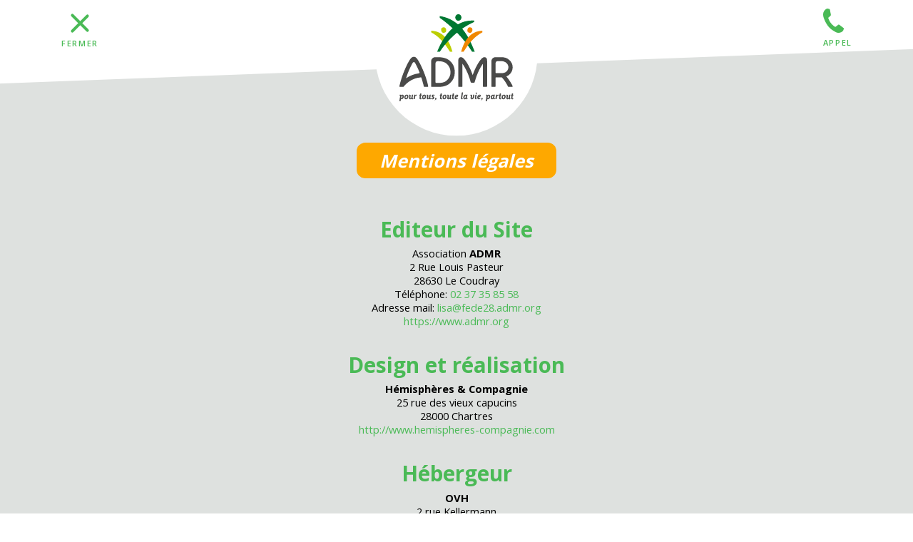

--- FILE ---
content_type: text/html; charset=UTF-8
request_url: https://www.livraison-repas-admr28.fr/mentions-legales.php
body_size: 2499
content:
<!doctype html>
<html lang="fr">
<head>
<meta charset="utf-8" />
<title>Mentions légales</title>
<link media="screen" href="css/bootstrap.css" rel="stylesheet" />
<link media="screen" href="css/style20240326b.css" rel="stylesheet" /> 
<link rel="preconnect" href="https://fonts.googleapis.com">
<link rel="preconnect" href="https://fonts.gstatic.com" crossorigin>
<link href="https://fonts.googleapis.com/css2?family=Open+Sans:wght@300;400;600;700;800&display=swap" rel="stylesheet">
<link rel="apple-touch-icon" sizes="180x180" href="apple-touch-icon.png">
<meta name="apple-mobile-web-app-title" content="MPLS">
<link rel="shortcut icon" href="favicon.png">
<link rel="mask-icon" href="safari-pinned-tab.svg" color="#c20e1a">
<meta name="msapplication-TileImage" content="mstile-150x150.png">
<meta name="msapplication-TileColor" content="#000000">
<meta name="msapplication-config" content="browserconfig.xml">
<meta name="theme-color" content="#000000">
<link rel="manifest" href="site.webmanifest" crossorigin="use-credentials">
<meta name="viewport" content="width=device-width,initial-scale=1">
<script type="text/javascript">
var _paq = window._paq = window._paq || [];
// tracker methods like "setCustomDimension" should be called before "trackPageView"
// track sans cookies
_paq.push(['disableCookies']);
// fin
_paq.push(['trackPageView']);
_paq.push(['enableLinkTracking']);
(function() {
var u="https://matomoadmr.3dxinternet.ovh/";
_paq.push(['setTrackerUrl', u+'matomo.php']);
_paq.push(['setSiteId', '16']);
var d=document, g=d.createElement('script'), s=d.getElementsByTagName('script')[0];
g.type='text/javascript'; g.async=true; g.src=u+'matomo.js'; s.parentNode.insertBefore(g,s);
})();
function matomoOptOut(){
var script = document.createElement("script");
script.src = "https://matomoadmr.3dxinternet.ovh/index.php?module=CoreAdminHome&action=optOutJS&divId=matomo-opt-out&showIntro=1";
document.body.appendChild(script);
}
document.addEventListener("DOMContentLoaded", function(){
if(document.getElementById("matomo-opt-out")){
matomoOptOut();
}
});
</script>

<!-- Meta Pixel Code -->
<script>
!function(f,b,e,v,n,t,s)
{if(f.fbq)return;n=f.fbq=function(){n.callMethod?
n.callMethod.apply(n,arguments):n.queue.push(arguments)};
if(!f._fbq)f._fbq=n;n.push=n;n.loaded=!0;n.version='2.0';
n.queue=[];t=b.createElement(e);t.async=!0;
t.src=v;s=b.getElementsByTagName(e)[0];
s.parentNode.insertBefore(t,s)}(window, document,'script',
'https://connect.facebook.net/en_US/fbevents.js');
fbq('init', '806797850800183');
fbq('track', 'PageView');
</script>
<noscript><img height="1" width="1" style="display:none"
src="https://www.facebook.com/tr?id=1975223449493305&ev=PageView&noscript=1"
/></noscript>
<!-- End Meta Pixel Code -->

</head>
<body class="popup popup-demande-devis">
	<div class="page-mobile">
		<div class="page">

			<header class="page-header">
				<div class="container">
					<div class="header-logo">
						<a href="javascript: Retour();">
							<img src="images/logo2024.svg" width="234" height="107" alt="ADMR" class="img-fluid">
						</a>
					</div>
					<div class="d-flex justify-content-between">
						<div class="d-flex align-items-center pt-lg-1">
							<a href="javascript:Retour();" class="nav-back">
								<div class="nav-icon">
									<div></div>
									<span><span class="close">Fermer</span></span>
								</div>
							</a>
						</div>
						<div class="d-flex align-items-center">
							<div class="header-appel">
								<a href="tel:0237351714">
									<svg xmlns="http://www.w3.org/2000/svg" xmlns:xlink="http://www.w3.org/1999/xlink" x="0px" y="0px" viewBox="0 0 62.4 72.9" xml:space="preserve"><path d="M59.5,56.9c-1.5-1.2-9-7-10.4-7.9c-1.4-0.9-2.5-1.4-4,0c-1.5,1.4-5.6,4.5-6.8,5.4c-1.2,0.9-2.2,0.8-3.8-0.4 c-1.5-1.2-6.6-4.1-11.8-11.2c-4.1-5.5-6.3-11.7-6.9-13.6c-0.6-1.9,0.5-2.6,1.5-3.3c0.9-0.6,2.1-1.6,3.2-2.4c0.3-0.2,0.5-0.5,0.8-0.7 c0.5-0.5,0.9-1.1,1.5-1.8c0.8-1,0.7-2,0.5-3c-0.2-0.9-1.9-9.9-2.6-13.6C20,0.9,18.5,1.2,17.5,1c-1-0.2-2.1-0.6-3.2-0.8 c-1.1-0.2-3.1-0.2-5,1.1C7.4,2.6,2.2,5.7,0.4,14C0,16-0.1,18,0.1,19.9c0.5,6.3,3.1,11.9,3.6,12.9c0.6,1.3,7.7,21.1,23.5,31.5 c15.8,10.3,16.3,8.1,19.4,8.5c3.2,0.4,10.9-1.9,13.1-5.6c2.3-3.6,3-7,2.7-7.8C62.1,58.7,61,58.1,59.5,56.9"/></svg>
									<span>Appel</span>
								</a>
							</div>
						</div>
					</div>
				</div>
			</header>



			<div class="main-content">

				
				<section class="intro-mobile pt-8">
					<div class="container pb-1 pt-8">
						<h1 class="mt-4">Mentions légales</h1>
						<div class="mentions-texte pt-2 pb-4 text-center">
							<h2>Editeur du Site</h2>
<p style="margin-bottom:0;">Association <strong>ADMR</strong></p>
<p style="margin-bottom:0;">2 Rue Louis Pasteur</p>
<p style="margin-bottom:0;">28630 Le Coudray</p>
<p style="margin-bottom:0;">Téléphone: <a href="tel:0237358558" target="_blank" rel="noopener noreferrer">02 37 35 85 58</a></p>
<p style="margin-bottom:0;">Adresse mail: <a href="mailto:lisa@fede28.admr.org" target="_blank" rel="noopener noreferrer">lisa@fede28.admr.org</a></p>
<p><a href="https://www.admr.org/" target="_blank" rel="noopener noreferrer">https://www.admr.org</a></p>
<h2>Design et réalisation</h2>
<p style="margin-bottom:0;"><b>Hémisphères &amp; Compagnie</b></p>
<p style="margin-bottom:0;">25 rue des vieux capucins</p>
<p style="margin-bottom:0;">28000 Chartres</p>
<p><a href="http://www.hemispheres-compagnie.com/" target="_blank" rel="noopener noreferrer">http://www.hemispheres-compagnie.com</a></p>
<h2>Hébergeur</h2>
<p style="margin-bottom:0;"><b>OVH</b></p>
<p style="margin-bottom:0;">2 rue Kellermann</p>
<p style="margin-bottom:0;">59100 Roubaix</p>
<p><a href="https://www.ovh.com/" target="_blank" rel="noopener noreferrer">https://www.ovh.com</a></p>
						</div>
					</div>
				</section>


			</div>

		

		</div>
	</div>
	
	
</body>

<script src="https://ajax.googleapis.com/ajax/libs/jquery/3.1.1/jquery.min.js"></script>
<script>
function Retour() {
	history.back();
}
</script>
</html>

--- FILE ---
content_type: text/css
request_url: https://www.livraison-repas-admr28.fr/css/bootstrap.css
body_size: 11335
content:

/*  */

*,*::before, *::after {box-sizing: border-box; }
html {font-family: sans-serif; line-height: 1.15; -webkit-text-size-adjust: 100%; -ms-text-size-adjust: 100%; -ms-overflow-style: scrollbar; -webkit-tap-highlight-color: transparent; }
@-ms-viewport {width: device-width; }
article, aside, figcaption, figure, footer, header, hgroup, main, nav, section {display: block; }
[tabindex="-1"]:focus {outline: 0 !important; }
hr {box-sizing: content-box; height: 0; overflow: visible; }
h1, h2, h3, h4, h5, h6 {margin-top: 0; margin-bottom: 0.5rem; }
p {margin-top: 0; margin-bottom: 1rem; }
abbr[title], abbr[data-original-title] {text-decoration: underline; -webkit-text-decoration: underline dotted; text-decoration: underline dotted; cursor: help; border-bottom: 0; }
address {margin-bottom: 1rem; font-style: normal; line-height: inherit; }
ol, ul, dl {margin-top: 0; margin-bottom: 1rem; }
ol ol, ul ul, ol ul, ul ol {margin-bottom: 0;}
dt {font-weight: 700; }
dd {margin-bottom: .5rem; margin-left: 0; }
blockquote {margin: 0 0 1em; }
dfn {font-style: italic; }
b, strong {font-weight: bolder; }
small {font-size: 80%; }
sub, sup {position: relative; font-size: 75%; line-height: 0; vertical-align: baseline; }
sub {bottom: -.25em; }
sup {top: -.5em; }
a {text-decoration: none; background-color: transparent; -webkit-text-decoration-skip: objects; }
a:hover {text-decoration: underline; }
a:not([href]):not([tabindex]) {color: inherit; text-decoration: none; }
a:not([href]):not([tabindex]):hover, a:not([href]):not([tabindex]):focus {color: inherit; text-decoration: none; }
a:not([href]):not([tabindex]):focus {outline: 0; }
pre, code, kbd, samp {font-family: SFMono-Regular, Menlo, Monaco, Consolas, "Liberation Mono", "Courier New", monospace; font-size: 1em; }
pre {margin-top: 0; margin-bottom: 1rem; overflow: auto; -ms-overflow-style: scrollbar; }
figure {margin: 0; }
img {vertical-align: middle; border-style: none; }
svg:not(:root) {overflow: hidden; }
table {border-collapse: collapse; }
caption {padding-top: 0.75rem; padding-bottom: 0.75rem; color: #6c757d; text-align: left; caption-side: bottom; }
th {text-align: inherit; }
label {display: inline-block; }
button {border-radius: 0; }
button:focus {outline: 1px dotted; outline: 5px auto -webkit-focus-ring-color; }
input, button, select, optgroup, textarea {margin: 0; font-family: inherit; font-size: inherit; line-height: inherit; }
button, input {overflow: visible; }
button, select {text-transform: none; }
button, html [type="button"], [type="reset"], [type="submit"] {-webkit-appearance: button; }
button::-moz-focus-inner, [type="button"]::-moz-focus-inner, [type="reset"]::-moz-focus-inner, [type="submit"]::-moz-focus-inner {padding: 0; border-style: none; }
input[type="radio"], input[type="checkbox"] {box-sizing: border-box; padding: 0; }
input[type="date"], input[type="time"], input[type="datetime-local"], input[type="month"] {-webkit-appearance: listbox; }
textarea {overflow: auto; resize: vertical; }
fieldset {min-width: 0; padding: 0; margin: 0; border: 0; }
legend {display: block; width: 100%; max-width: 100%; padding: 0; margin-bottom: .5rem; line-height: inherit; color: inherit; white-space: normal; }
progress {vertical-align: baseline; }
[type="number"]::-webkit-inner-spin-button, [type="number"]::-webkit-outer-spin-button {height: auto; }
[type="search"] {outline-offset: -2px; -webkit-appearance: none; }
[type="search"]::-webkit-search-cancel-button, [type="search"]::-webkit-search-decoration {-webkit-appearance: none; }
::-webkit-file-upload-button {font: inherit; -webkit-appearance: button; }
output {display: inline-block; }
summary {display: list-item; cursor: pointer; }
template {display: none; }
[hidden] {display: none !important; }
code {font-size: 87.5%; color: #e83e8c; word-break: break-word; }
a > code {color: inherit; }
kbd {padding: 0.2rem 0.4rem; font-size: 87.5%; color: #fff; background-color: #212529; border-radius: 0.2rem; }
kbd kbd {padding: 0; font-size: 100%; font-weight: 700; }
pre {display: block; font-size: 87.5%; color: #212529; }
pre code {font-size: inherit; color: inherit; word-break: normal; }
.pre-scrollable {max-height: 340px; overflow-y: scroll; }
small, .small {font-size: 80%; font-weight: 400; }
mark, .mark {padding: 0.2em; background-color: #fcf8e3; }

h1, h2, h3, h4, h5, h6, .h1, .h2, .h3, .h4, .h5, .h6 {margin-bottom: 0.5rem; font-family: inherit; font-weight: 500; line-height: 1.2; color: inherit; }
h1, .h1 {font-size: 2.5rem; }
h2, .h2 {font-size: 2rem; }
h3, .h3 {font-size: 1.75rem; }
h4, .h4 {font-size: 1.5rem; }
h5, .h5 {font-size: 1.25rem; }
h6, .h6 {font-size: 1rem; }

hr {margin-top: 1em; margin-bottom: 1.6em; border: 0; border-top: 1px solid rgba(0, 0, 0, 0.1); }

.list-unstyled {padding-left: 0; list-style: none; }
.list-inline {padding-left: 0; list-style: none; }
.list-inline-item {display: inline-block; }
.list-inline-item:not(:last-child) {margin-right: 0.5rem; }

.blockquote {margin-bottom: 1rem; font-size: 1.25rem; }

.img-fluid {max-width: 100%; height: auto; }
.img-thumbnail {padding: 0.25rem; background-color: #fff; border: 1px solid #dee2e6; border-radius: 0.25rem; max-width: 100%; height: auto; }

.figure {display: inline-block; }
.figure-img {margin-bottom: 0.5rem; line-height: 1; }
.figure-caption {font-size: 90%; color: #6c757d;}

.container {width: 100%; padding-right: 15px; padding-left: 15px; margin-right: auto; margin-left: auto; }
@media (min-width: 480px) {.container {/* max-width: 450px; */ } }
@media (min-width: 768px) {.container {max-width: 720px; } }
@media (min-width: 992px) {.container {max-width: 960px; } }
@media (min-width: 1200px) {.container {max-width: 1140px; } }
.container-fluid {width: 100%; padding-right: 15px; padding-left: 15px; margin-right: auto; margin-left: auto;}
.row {display: -ms-flexbox; display: flex; -ms-flex-wrap: wrap; flex-wrap: wrap; margin-right: -15px; margin-left: -15px; }
.no-gutters {margin-right: 0; margin-left: 0; }
.no-gutters > .col, .no-gutters > [class*="col-"] {padding-right: 0; padding-left: 0; }
.col-1, .col-2, .col-3, .col-4, .col-5, .col-6, .col-7, .col-8, .col-9, .col-10, .col-11, .col-12, .col, .col-auto, .col-sm-1, .col-sm-2, .col-sm-3, .col-sm-4, .col-sm-5, .col-sm-6, .col-sm-7, .col-sm-8, .col-sm-9, .col-sm-10, .col-sm-11, .col-sm-12, .col-sm, .col-sm-auto, .col-md-1, .col-md-2, .col-md-3, .col-md-4, .col-md-5, .col-md-6, .col-md-7, .col-md-8, .col-md-9, .col-md-10, .col-md-11, .col-md-12, .col-md, .col-md-auto, .col-lg-1, .col-lg-2, .col-lg-3, .col-lg-4, .col-lg-5, .col-lg-6, .col-lg-7, .col-lg-8, .col-lg-9, .col-lg-10, .col-lg-11, .col-lg-12, .col-lg, .col-lg-auto, .col-xl-1, .col-xl-2, .col-xl-3, .col-xl-4, .col-xl-5, .col-xl-6, .col-xl-7, .col-xl-8, .col-xl-9, .col-xl-10, .col-xl-11, .col-xl-12, .col-xl, .col-xl-auto {position: relative; width: 100%; min-height: 1px; padding-right: 15px; padding-left: 15px; }
.col {-ms-flex-preferred-size: 0; flex-basis: 0; -ms-flex-positive: 1; flex-grow: 1; max-width: 100%; }
.col-auto {-ms-flex: 0 0 auto; flex: 0 0 auto; width: auto; max-width: none; }
.col-1 {-ms-flex: 0 0 8.333333%; flex: 0 0 8.333333%; max-width: 8.333333%; }
.col-2 {-ms-flex: 0 0 16.666667%; flex: 0 0 16.666667%; max-width: 16.666667%; }
.col-3 {-ms-flex: 0 0 25%; flex: 0 0 25%; max-width: 25%; }
.col-4 {-ms-flex: 0 0 33.333333%; flex: 0 0 33.333333%; max-width: 33.333333%; }
.col-5 {-ms-flex: 0 0 41.666667%; flex: 0 0 41.666667%; max-width: 41.666667%; }
.col-6 {-ms-flex: 0 0 50%; flex: 0 0 50%; max-width: 50%; }
.col-7 {-ms-flex: 0 0 58.333333%; flex: 0 0 58.333333%; max-width: 58.333333%; }
.col-8 {-ms-flex: 0 0 66.666667%; flex: 0 0 66.666667%; max-width: 66.666667%; }
.col-9 {-ms-flex: 0 0 75%; flex: 0 0 75%; max-width: 75%; }
.col-10 {-ms-flex: 0 0 83.333333%; flex: 0 0 83.333333%; max-width: 83.333333%; }
.col-11 {-ms-flex: 0 0 91.666667%; flex: 0 0 91.666667%; max-width: 91.666667%; }
.col-12 {-ms-flex: 0 0 100%; flex: 0 0 100%; max-width: 100%; }
.order-first {-ms-flex-order: -1; order: -1; }
.order-last {-ms-flex-order: 13; order: 13; }
.order-0 {-ms-flex-order: 0; order: 0; }
.order-1 {-ms-flex-order: 1; order: 1; }
.order-2 {-ms-flex-order: 2; order: 2; }
.order-3 {-ms-flex-order: 3; order: 3; }
.order-4 {-ms-flex-order: 4; order: 4; }
.order-5 {-ms-flex-order: 5; order: 5; }
.order-6 {-ms-flex-order: 6; order: 6; }
.order-7 {-ms-flex-order: 7; order: 7; }
.order-8 {-ms-flex-order: 8; order: 8; }
.order-9 {-ms-flex-order: 9; order: 9; }
.order-10 {-ms-flex-order: 10; order: 10; }
.order-11 {-ms-flex-order: 11; order: 11; }
.order-12 {-ms-flex-order: 12; order: 12; }
.offset-1 {margin-left: 8.333333%; }
.offset-2 {margin-left: 16.666667%; }
.offset-3 {margin-left: 25%; }
.offset-4 {margin-left: 33.333333%; }
.offset-5 {margin-left: 41.666667%; }
.offset-6 {margin-left: 50%; }
.offset-7 {margin-left: 58.333333%; }
.offset-8 {margin-left: 66.666667%; }
.offset-9 {margin-left: 75%; }
.offset-10 {margin-left: 83.333333%; }
.offset-11 {margin-left: 91.666667%; }
@media (min-width: 480px) {.col-sm {-ms-flex-preferred-size: 0; flex-basis: 0; -ms-flex-positive: 1; flex-grow: 1; max-width: 100%; } .col-sm-auto {-ms-flex: 0 0 auto; flex: 0 0 auto; width: auto; max-width: none; } .col-sm-1 {-ms-flex: 0 0 8.333333%; flex: 0 0 8.333333%; max-width: 8.333333%; } .col-sm-2 {-ms-flex: 0 0 16.666667%; flex: 0 0 16.666667%; max-width: 16.666667%; } .col-sm-3 {-ms-flex: 0 0 25%; flex: 0 0 25%; max-width: 25%; } .col-sm-4 {-ms-flex: 0 0 33.333333%; flex: 0 0 33.333333%; max-width: 33.333333%; } .col-sm-5 {-ms-flex: 0 0 41.666667%; flex: 0 0 41.666667%; max-width: 41.666667%; } .col-sm-6 {-ms-flex: 0 0 50%; flex: 0 0 50%; max-width: 50%; } .col-sm-7 {-ms-flex: 0 0 58.333333%; flex: 0 0 58.333333%; max-width: 58.333333%; } .col-sm-8 {-ms-flex: 0 0 66.666667%; flex: 0 0 66.666667%; max-width: 66.666667%; } .col-sm-9 {-ms-flex: 0 0 75%; flex: 0 0 75%; max-width: 75%; } .col-sm-10 {-ms-flex: 0 0 83.333333%; flex: 0 0 83.333333%; max-width: 83.333333%; } .col-sm-11 {-ms-flex: 0 0 91.666667%; flex: 0 0 91.666667%; max-width: 91.666667%; } .col-sm-12 {-ms-flex: 0 0 100%; flex: 0 0 100%; max-width: 100%; } .order-sm-first {-ms-flex-order: -1; order: -1; } .order-sm-last {-ms-flex-order: 13; order: 13; } .order-sm-0 {-ms-flex-order: 0; order: 0; } .order-sm-1 {-ms-flex-order: 1; order: 1; } .order-sm-2 {-ms-flex-order: 2; order: 2; } .order-sm-3 {-ms-flex-order: 3; order: 3; } .order-sm-4 {-ms-flex-order: 4; order: 4; } .order-sm-5 {-ms-flex-order: 5; order: 5; } .order-sm-6 {-ms-flex-order: 6; order: 6; } .order-sm-7 {-ms-flex-order: 7; order: 7; } .order-sm-8 {-ms-flex-order: 8; order: 8; } .order-sm-9 {-ms-flex-order: 9; order: 9; } .order-sm-10 {-ms-flex-order: 10; order: 10; } .order-sm-11 {-ms-flex-order: 11; order: 11; } .order-sm-12 {-ms-flex-order: 12; order: 12; } .offset-sm-0 {margin-left: 0; } .offset-sm-1 {margin-left: 8.333333%; } .offset-sm-2 {margin-left: 16.666667%; } .offset-sm-3 {margin-left: 25%; } .offset-sm-4 {margin-left: 33.333333%; } .offset-sm-5 {margin-left: 41.666667%; } .offset-sm-6 {margin-left: 50%; } .offset-sm-7 {margin-left: 58.333333%; } .offset-sm-8 {margin-left: 66.666667%; } .offset-sm-9 {margin-left: 75%; } .offset-sm-10 {margin-left: 83.333333%; } .offset-sm-11 {margin-left: 91.666667%; } }
@media (min-width: 768px) {.col-md {-ms-flex-preferred-size: 0; flex-basis: 0; -ms-flex-positive: 1; flex-grow: 1; max-width: 100%; } .col-md-auto {-ms-flex: 0 0 auto; flex: 0 0 auto; width: auto; max-width: none; } .col-md-1 {-ms-flex: 0 0 8.333333%; flex: 0 0 8.333333%; max-width: 8.333333%; } .col-md-2 {-ms-flex: 0 0 16.666667%; flex: 0 0 16.666667%; max-width: 16.666667%; } .col-md-3 {-ms-flex: 0 0 25%; flex: 0 0 25%; max-width: 25%; } .col-md-4 {-ms-flex: 0 0 33.333333%; flex: 0 0 33.333333%; max-width: 33.333333%; } .col-md-5 {-ms-flex: 0 0 41.666667%; flex: 0 0 41.666667%; max-width: 41.666667%; } .col-md-6 {-ms-flex: 0 0 50%; flex: 0 0 50%; max-width: 50%; } .col-md-7 {-ms-flex: 0 0 58.333333%; flex: 0 0 58.333333%; max-width: 58.333333%; } .col-md-8 {-ms-flex: 0 0 66.666667%; flex: 0 0 66.666667%; max-width: 66.666667%; } .col-md-9 {-ms-flex: 0 0 75%; flex: 0 0 75%; max-width: 75%; } .col-md-10 {-ms-flex: 0 0 83.333333%; flex: 0 0 83.333333%; max-width: 83.333333%; } .col-md-11 {-ms-flex: 0 0 91.666667%; flex: 0 0 91.666667%; max-width: 91.666667%; } .col-md-12 {-ms-flex: 0 0 100%; flex: 0 0 100%; max-width: 100%; } .order-md-first {-ms-flex-order: -1; order: -1; } .order-md-last {-ms-flex-order: 13; order: 13; } .order-md-0 {-ms-flex-order: 0; order: 0; } .order-md-1 {-ms-flex-order: 1; order: 1; } .order-md-2 {-ms-flex-order: 2; order: 2; } .order-md-3 {-ms-flex-order: 3; order: 3; } .order-md-4 {-ms-flex-order: 4; order: 4; } .order-md-5 {-ms-flex-order: 5; order: 5; } .order-md-6 {-ms-flex-order: 6; order: 6; } .order-md-7 {-ms-flex-order: 7; order: 7; } .order-md-8 {-ms-flex-order: 8; order: 8; } .order-md-9 {-ms-flex-order: 9; order: 9; } .order-md-10 {-ms-flex-order: 10; order: 10; } .order-md-11 {-ms-flex-order: 11; order: 11; } .order-md-12 {-ms-flex-order: 12; order: 12; } .offset-md-0 {margin-left: 0; } .offset-md-1 {margin-left: 8.333333%; } .offset-md-2 {margin-left: 16.666667%; } .offset-md-3 {margin-left: 25%; } .offset-md-4 {margin-left: 33.333333%; } .offset-md-5 {margin-left: 41.666667%; } .offset-md-6 {margin-left: 50%; } .offset-md-7 {margin-left: 58.333333%; } .offset-md-8 {margin-left: 66.666667%; } .offset-md-9 {margin-left: 75%; } .offset-md-10 {margin-left: 83.333333%; } .offset-md-11 {margin-left: 91.666667%; } }
@media (min-width: 992px) {.col-lg {-ms-flex-preferred-size: 0; flex-basis: 0; -ms-flex-positive: 1; flex-grow: 1; max-width: 100%; } .col-lg-auto {-ms-flex: 0 0 auto; flex: 0 0 auto; width: auto; max-width: none; } .col-lg-1 {-ms-flex: 0 0 8.333333%; flex: 0 0 8.333333%; max-width: 8.333333%; } .col-lg-2 {-ms-flex: 0 0 16.666667%; flex: 0 0 16.666667%; max-width: 16.666667%; } .col-lg-3 {-ms-flex: 0 0 25%; flex: 0 0 25%; max-width: 25%; } .col-lg-4 {-ms-flex: 0 0 33.333333%; flex: 0 0 33.333333%; max-width: 33.333333%; } .col-lg-5 {-ms-flex: 0 0 41.666667%; flex: 0 0 41.666667%; max-width: 41.666667%; } .col-lg-6 {-ms-flex: 0 0 50%; flex: 0 0 50%; max-width: 50%; } .col-lg-7 {-ms-flex: 0 0 58.333333%; flex: 0 0 58.333333%; max-width: 58.333333%; } .col-lg-8 {-ms-flex: 0 0 66.666667%; flex: 0 0 66.666667%; max-width: 66.666667%; } .col-lg-9 {-ms-flex: 0 0 75%; flex: 0 0 75%; max-width: 75%; } .col-lg-10 {-ms-flex: 0 0 83.333333%; flex: 0 0 83.333333%; max-width: 83.333333%; } .col-lg-11 {-ms-flex: 0 0 91.666667%; flex: 0 0 91.666667%; max-width: 91.666667%; } .col-lg-12 {-ms-flex: 0 0 100%; flex: 0 0 100%; max-width: 100%; } .order-lg-first {-ms-flex-order: -1; order: -1; } .order-lg-last {-ms-flex-order: 13; order: 13; } .order-lg-0 {-ms-flex-order: 0; order: 0; } .order-lg-1 {-ms-flex-order: 1; order: 1; } .order-lg-2 {-ms-flex-order: 2; order: 2; } .order-lg-3 {-ms-flex-order: 3; order: 3; } .order-lg-4 {-ms-flex-order: 4; order: 4; } .order-lg-5 {-ms-flex-order: 5; order: 5; } .order-lg-6 {-ms-flex-order: 6; order: 6; } .order-lg-7 {-ms-flex-order: 7; order: 7; } .order-lg-8 {-ms-flex-order: 8; order: 8; } .order-lg-9 {-ms-flex-order: 9; order: 9; } .order-lg-10 {-ms-flex-order: 10; order: 10; } .order-lg-11 {-ms-flex-order: 11; order: 11; } .order-lg-12 {-ms-flex-order: 12; order: 12; } .offset-lg-0 {margin-left: 0; } .offset-lg-1 {margin-left: 8.333333%; } .offset-lg-2 {margin-left: 16.666667%; } .offset-lg-3 {margin-left: 25%; } .offset-lg-4 {margin-left: 33.333333%; } .offset-lg-5 {margin-left: 41.666667%; } .offset-lg-6 {margin-left: 50%; } .offset-lg-7 {margin-left: 58.333333%; } .offset-lg-8 {margin-left: 66.666667%; } .offset-lg-9 {margin-left: 75%; } .offset-lg-10 {margin-left: 83.333333%; } .offset-lg-11 {margin-left: 91.666667%; } }
@media (min-width: 1200px) {.col-xl {-ms-flex-preferred-size: 0; flex-basis: 0; -ms-flex-positive: 1; flex-grow: 1; max-width: 100%; } .col-xl-auto {-ms-flex: 0 0 auto; flex: 0 0 auto; width: auto; max-width: none; } .col-xl-1 {-ms-flex: 0 0 8.333333%; flex: 0 0 8.333333%; max-width: 8.333333%; } .col-xl-2 {-ms-flex: 0 0 16.666667%; flex: 0 0 16.666667%; max-width: 16.666667%; } .col-xl-3 {-ms-flex: 0 0 25%; flex: 0 0 25%; max-width: 25%; } .col-xl-4 {-ms-flex: 0 0 33.333333%; flex: 0 0 33.333333%; max-width: 33.333333%; } .col-xl-5 {-ms-flex: 0 0 41.666667%; flex: 0 0 41.666667%; max-width: 41.666667%; } .col-xl-6 {-ms-flex: 0 0 50%; flex: 0 0 50%; max-width: 50%; } .col-xl-7 {-ms-flex: 0 0 58.333333%; flex: 0 0 58.333333%; max-width: 58.333333%; } .col-xl-8 {-ms-flex: 0 0 66.666667%; flex: 0 0 66.666667%; max-width: 66.666667%; } .col-xl-9 {-ms-flex: 0 0 75%; flex: 0 0 75%; max-width: 75%; } .col-xl-10 {-ms-flex: 0 0 83.333333%; flex: 0 0 83.333333%; max-width: 83.333333%; } .col-xl-11 {-ms-flex: 0 0 91.666667%; flex: 0 0 91.666667%; max-width: 91.666667%; } .col-xl-12 {-ms-flex: 0 0 100%; flex: 0 0 100%; max-width: 100%; } .order-xl-first {-ms-flex-order: -1; order: -1; } .order-xl-last {-ms-flex-order: 13; order: 13; } .order-xl-0 {-ms-flex-order: 0; order: 0; } .order-xl-1 {-ms-flex-order: 1; order: 1; } .order-xl-2 {-ms-flex-order: 2; order: 2; } .order-xl-3 {-ms-flex-order: 3; order: 3; } .order-xl-4 {-ms-flex-order: 4; order: 4; } .order-xl-5 {-ms-flex-order: 5; order: 5; } .order-xl-6 {-ms-flex-order: 6; order: 6; } .order-xl-7 {-ms-flex-order: 7; order: 7; } .order-xl-8 {-ms-flex-order: 8; order: 8; } .order-xl-9 {-ms-flex-order: 9; order: 9; } .order-xl-10 {-ms-flex-order: 10; order: 10; } .order-xl-11 {-ms-flex-order: 11; order: 11; } .order-xl-12 {-ms-flex-order: 12; order: 12; } .offset-xl-0 {margin-left: 0; } .offset-xl-1 {margin-left: 8.333333%; } .offset-xl-2 {margin-left: 16.666667%; } .offset-xl-3 {margin-left: 25%; } .offset-xl-4 {margin-left: 33.333333%; } .offset-xl-5 {margin-left: 41.666667%; } .offset-xl-6 {margin-left: 50%; } .offset-xl-7 {margin-left: 58.333333%; } .offset-xl-8 {margin-left: 66.666667%; } .offset-xl-9 {margin-left: 75%; } .offset-xl-10 {margin-left: 83.333333%; } .offset-xl-11 {margin-left: 91.666667%; } }

.table {width: 100%; max-width: 100%; margin-bottom: 1rem; background-color: transparent; }
.table th, .table td {padding: 0.75rem; vertical-align: top; border-top: 1px solid #dee2e6; }
.table thead th {vertical-align: bottom; border-bottom: 2px solid #dee2e6; }
.table tbody + tbody {border-top: 2px solid #dee2e6; }
.table .table {background-color: #fff; }
@media (max-width: 479.98px) {
  .table-responsive-sm {display: block; width: 100%; overflow-x: auto; -webkit-overflow-scrolling: touch; -ms-overflow-style: -ms-autohiding-scrollbar; }
}
@media (max-width: 767.98px) {
  .table-responsive-md {display: block; width: 100%; overflow-x: auto; -webkit-overflow-scrolling: touch; -ms-overflow-style: -ms-autohiding-scrollbar; }
}
@media (max-width: 991.98px) {
  .table-responsive-lg {display: block; width: 100%; overflow-x: auto; -webkit-overflow-scrolling: touch; -ms-overflow-style: -ms-autohiding-scrollbar; }
}
@media (max-width: 1199.98px) {
  .table-responsive-xl {display: block; width: 100%; overflow-x: auto; -webkit-overflow-scrolling: touch; -ms-overflow-style: -ms-autohiding-scrollbar; }
}
.table-responsive {display: block; width: 100%; overflow-x: auto; -webkit-overflow-scrolling: touch; -ms-overflow-style: -ms-autohiding-scrollbar; }



.form-control {display: block; width: 100%; background-clip: padding-box;}
@media screen and (prefers-reduced-motion: reduce) {.form-control {transition: none; } }
.form-control::-ms-expand {background-color: transparent; border: 0; }
.form-control:focus {outline: 0;}
.form-control::-webkit-input-placeholder {opacity: 1; }
.form-control::-moz-placeholder {opacity: 1; }
.form-control:-ms-input-placeholder {opacity: 1; }
.form-control::-ms-input-placeholder {copacity: 1; }
.form-control::placeholder {opacity: 1; }
.form-control:disabled, .form-control[readonly] {background-color: #f6f6f6; opacity: .9;}
.form-group {margin-bottom: 1em;}

.custom-control {position: relative; display: block; min-height: 1.5rem; padding-left: 1.5rem; }
.custom-control-inline {display: -ms-inline-flexbox; display: inline-flex; margin-right: 1rem; }
.custom-control-input {position: absolute; z-index: -1; opacity: 0; }
.custom-control-input:checked ~ .custom-control-label::before {color: #fff; background-color: #007bff; }
.custom-control-input:focus ~ .custom-control-label::before {box-shadow: 0 0 0 1px #fff, 0 0 0 0.2rem rgba(0, 123, 255, 0.25); }
.custom-control-input:active ~ .custom-control-label::before {color: #fff; background-color: #b3d7ff; }
.custom-control-input:disabled ~ .custom-control-label {color: #6c757d; }
.custom-control-input:disabled ~ .custom-control-label::before {background-color: #e9ecef; }
.custom-control-label {position: relative; margin-bottom: 0; }
.custom-control-label::before {position: absolute; top: 0.25rem; left: -1.5rem; display: block; width: 1rem; height: 1rem; pointer-events: none; content: ""; -webkit-user-select: none; -moz-user-select: none; -ms-user-select: none; user-select: none; background-color: #dee2e6; }
.custom-control-label::after {position: absolute; top: 0.25rem; left: -1.5rem; display: block; width: 1rem; height: 1rem; content: ""; background-repeat: no-repeat; background-position: center center; background-size: 50% 50%; }

.custom-checkbox .custom-control-label::before {border-radius: 0.25rem; }
.custom-checkbox .custom-control-input:checked ~ .custom-control-label::before {background-color: #007bff; }
.custom-checkbox .custom-control-input:checked ~ .custom-control-label::after {background-image: url("data:image/svg+xml;charset=utf8,%3Csvg xmlns='http://www.w3.org/2000/svg' viewBox='0 0 8 8'%3E%3Cpath fill='%23fff' d='M6.564.75l-3.59 3.612-1.538-1.55L0 4.26 2.974 7.25 8 2.193z'/%3E%3C/svg%3E"); }
.custom-checkbox .custom-control-input:indeterminate ~ .custom-control-label::before {background-color: #007bff; }
.custom-checkbox .custom-control-input:indeterminate ~ .custom-control-label::after {background-image: url("data:image/svg+xml;charset=utf8,%3Csvg xmlns='http://www.w3.org/2000/svg' viewBox='0 0 4 4'%3E%3Cpath stroke='%23fff' d='M0 2h4'/%3E%3C/svg%3E"); }
.custom-checkbox .custom-control-input:disabled:checked ~ .custom-control-label::before {background-color: rgba(0, 123, 255, 0.5); }
.custom-checkbox .custom-control-input:disabled:indeterminate ~ .custom-control-label::before {background-color: rgba(0, 123, 255, 0.5); }

.custom-radio .custom-control-label::before {border-radius: 50%; }
.custom-radio .custom-control-input:checked ~ .custom-control-label::before {background-color: #007bff; }
.custom-radio .custom-control-input:checked ~ .custom-control-label::after {background-image: url("data:image/svg+xml;charset=utf8,%3Csvg xmlns='http://www.w3.org/2000/svg' viewBox='-4 -4 8 8'%3E%3Ccircle r='3' fill='%23fff'/%3E%3C/svg%3E"); }
.custom-radio .custom-control-input:disabled:checked ~ .custom-control-label::before {background-color: rgba(0, 123, 255, 0.5); }

.custom-select {display: inline-block; width: 100%; max-width: 100%;vertical-align: middle; background: url("data:image/svg+xml;charset=utf8,%3Csvg xmlns='http://www.w3.org/2000/svg' viewBox='0 0 4 5'%3E%3Cpath fill='%23343a40' d='M2 0L0 2h4zm0 5L0 3h4z'/%3E%3C/svg%3E") no-repeat right 0.75rem center; background-size: 8px 10px; -webkit-appearance: none; -moz-appearance: none; appearance: none; }
.custom-select:focus {outline: 0;}
.custom-select:focus::-ms-value {color: #495057; background-color: #fff; }
.custom-select[multiple], .custom-select[size]:not([size="1"]) {height: auto; padding-right: 0.75rem; background-image: none; }
.custom-select:disabled {color: #6c757d; background-color: #e9ecef; }
.custom-select::-ms-expand {opacity: 0; }
.custom-select-sm {height: calc(1.8125rem + 2px); padding-top: 0.375rem; padding-bottom: 0.375rem; font-size: 75%; }
.custom-select-lg {height: calc(2.875rem + 2px); padding-top: 0.375rem; padding-bottom: 0.375rem; font-size: 125%; }

.custom-file {position: relative; display: inline-block; width: 100%; height: calc(2.25rem + 2px); margin-bottom: 0; }
.custom-file-input {position: relative; z-index: 2; width: 100%; height: calc(2.25rem + 2px); margin: 0; opacity: 0; }
.custom-file-input:focus ~ .custom-file-label {border-color: #80bdff; box-shadow: 0 0 0 0.2rem rgba(0, 123, 255, 0.25); }
.custom-file-input:focus ~ .custom-file-label::after {border-color: #80bdff; }
.custom-file-input:lang(en) ~ .custom-file-label::after {content: "Browse"; }
.custom-file-label {position: absolute; top: 0; right: 0; left: 0; z-index: 1; height: calc(2.25rem + 2px); padding: 0.375rem 0.75rem; line-height: 1.5; color: #495057; background-color: #fff; border: 1px solid #ced4da; border-radius: 0.25rem; }
.custom-file-label::after {position: absolute; top: 0; right: 0; bottom: 0; z-index: 3; display: block; height: 2.25rem; padding: 0.375rem 0.75rem; line-height: 1.5; color: #495057; content: "Browse"; background-color: #e9ecef; border-left: 1px solid #ced4da; border-radius: 0 0.25rem 0.25rem 0; }

.custom-range {width: 100%; padding-left: 0; background-color: transparent; -webkit-appearance: none; -moz-appearance: none; appearance: none; }
.custom-range:focus {outline: none; }
.custom-range::-moz-focus-outer {border: 0; }
.custom-range::-webkit-slider-thumb {width: 1rem; height: 1rem; margin-top: -0.25rem; background-color: #007bff; border: 0; border-radius: 1rem; -webkit-appearance: none; appearance: none; }
.custom-range::-webkit-slider-thumb:focus {outline: none; box-shadow: 0 0 0 1px #fff, 0 0 0 0.2rem rgba(0, 123, 255, 0.25); }
.custom-range::-webkit-slider-thumb:active {background-color: #b3d7ff; }
.custom-range::-webkit-slider-runnable-track {width: 100%; height: 0.5rem; color: transparent; cursor: pointer; background-color: #dee2e6; border-color: transparent; border-radius: 1rem; }
.custom-range::-moz-range-thumb {width: 1rem; height: 1rem; background-color: #007bff; border: 0; border-radius: 1rem; -moz-appearance: none; appearance: none; }
.custom-range::-moz-range-thumb:focus {outline: none; box-shadow: 0 0 0 1px #fff, 0 0 0 0.2rem rgba(0, 123, 255, 0.25); }
.custom-range::-moz-range-thumb:active {background-color: #b3d7ff; }
.custom-range::-moz-range-track {width: 100%; height: 0.5rem; color: transparent; cursor: pointer; background-color: #dee2e6; border-color: transparent; border-radius: 1rem; }
.custom-range::-ms-thumb {width: 1rem; height: 1rem; background-color: #007bff; border: 0; border-radius: 1rem; appearance: none; }
.custom-range::-ms-thumb:focus {outline: none; box-shadow: 0 0 0 1px #fff, 0 0 0 0.2rem rgba(0, 123, 255, 0.25); }
.custom-range::-ms-thumb:active {background-color: #b3d7ff; }
.custom-range::-ms-track {width: 100%; height: 0.5rem; color: transparent; cursor: pointer; background-color: transparent; border-color: transparent; border-width: 0.5rem; }
.custom-range::-ms-fill-lower {background-color: #dee2e6; border-radius: 1rem; }
.custom-range::-ms-fill-upper {margin-right: 15px; background-color: #dee2e6; border-radius: 1rem; }

.align-baseline {vertical-align: baseline !important; }
.align-top {vertical-align: top !important; }
.align-middle {vertical-align: middle !important; }
.align-bottom {vertical-align: bottom !important; }
.align-text-bottom {vertical-align: text-bottom !important; }
.align-text-top {vertical-align: text-top !important; }

.rounded {border-radius: 0.25rem !important; }
.rounded-top {border-top-left-radius: 0.25rem !important; border-top-right-radius: 0.25rem !important; }
.rounded-right {border-top-right-radius: 0.25rem !important; border-bottom-right-radius: 0.25rem !important; }
.rounded-bottom {border-bottom-right-radius: 0.25rem !important; border-bottom-left-radius: 0.25rem !important; }
.rounded-left {border-top-left-radius: 0.25rem !important; border-bottom-left-radius: 0.25rem !important; }
.rounded-circle {border-radius: 50% !important; }
.rounded-0 {border-radius: 0 !important; }

.clearfix::after {display: block; clear: both; content: ""; }

.d-none {display: none !important; }
.d-inline {display: inline !important; }
.d-inline-block {display: inline-block !important; }
.d-block {display: block !important; }
.d-table {display: table !important; }
.d-table-row {display: table-row !important; }
.d-table-cell {display: table-cell !important; }
.d-flex {display: -ms-flexbox !important; display: flex !important; }
.d-inline-flex {display: -ms-inline-flexbox !important; display: inline-flex !important; }
@media (min-width: 480px) {.d-sm-none {display: none !important; } .d-sm-inline {display: inline !important; } .d-sm-inline-block {display: inline-block !important; } .d-sm-block {display: block !important; } .d-sm-table {display: table !important; } .d-sm-table-row {display: table-row !important; } .d-sm-table-cell {display: table-cell !important; } .d-sm-flex {display: -ms-flexbox !important; display: flex !important; } .d-sm-inline-flex {display: -ms-inline-flexbox !important; display: inline-flex !important; } }
@media (min-width: 768px) {.d-md-none {display: none !important; } .d-md-inline {display: inline !important; } .d-md-inline-block {display: inline-block !important; } .d-md-block {display: block !important; } .d-md-table {display: table !important; } .d-md-table-row {display: table-row !important; } .d-md-table-cell {display: table-cell !important; } .d-md-flex {display: -ms-flexbox !important; display: flex !important; } .d-md-inline-flex {display: -ms-inline-flexbox !important; display: inline-flex !important; } }
@media (min-width: 992px) {.d-lg-none {display: none !important; } .d-lg-inline {display: inline !important; } .d-lg-inline-block {display: inline-block !important; } .d-lg-block {display: block !important; } .d-lg-table {display: table !important; } .d-lg-table-row {display: table-row !important; } .d-lg-table-cell {display: table-cell !important; } .d-lg-flex {display: -ms-flexbox !important; display: flex !important; } .d-lg-inline-flex {display: -ms-inline-flexbox !important; display: inline-flex !important; } }
@media (min-width: 1200px) {.d-xl-none {display: none !important; } .d-xl-inline {display: inline !important; } .d-xl-inline-block {display: inline-block !important; } .d-xl-block {display: block !important; } .d-xl-table {display: table !important; } .d-xl-table-row {display: table-row !important; } .d-xl-table-cell {display: table-cell !important; } .d-xl-flex {display: -ms-flexbox !important; display: flex !important; } .d-xl-inline-flex {display: -ms-inline-flexbox !important; display: inline-flex !important; } }
@media print {.d-print-none {display: none !important; } .d-print-inline {display: inline !important; } .d-print-inline-block {display: inline-block !important; } .d-print-block {display: block !important; } .d-print-table {display: table !important; } .d-print-table-row {display: table-row !important; } .d-print-table-cell {display: table-cell !important; } .d-print-flex {display: -ms-flexbox !important; display: flex !important; } .d-print-inline-flex {display: -ms-inline-flexbox !important; display: inline-flex !important; } }

.embed-responsive {position: relative; display: block; width: 100%; padding: 0; overflow: hidden; }
.embed-responsive::before {display: block; content: ""; }
.embed-responsive .embed-responsive-item, .embed-responsive iframe, .embed-responsive embed, .embed-responsive object, .embed-responsive video, .embed-responsive > div {position: absolute; top: 0; bottom: 0; left: 0; width: 100%; height: 100%; border: 0; }
.embed-responsive-21by9::before {padding-top: 42.857143%; }
.embed-responsive-16by9::before {padding-top: 56.25%; }
.embed-responsive-4by3::before {padding-top: 75%; }
.embed-responsive-1by1::before {padding-top: 100%; }

.flex-row {-ms-flex-direction: row !important; flex-direction: row !important; }
.flex-column {-ms-flex-direction: column !important; flex-direction: column !important; }
.flex-row-reverse {-ms-flex-direction: row-reverse !important; flex-direction: row-reverse !important; }
.flex-column-reverse {-ms-flex-direction: column-reverse !important; flex-direction: column-reverse !important; }
.flex-wrap {-ms-flex-wrap: wrap !important; flex-wrap: wrap !important; }
.flex-nowrap {-ms-flex-wrap: nowrap !important; flex-wrap: nowrap !important; }
.flex-wrap-reverse {-ms-flex-wrap: wrap-reverse !important; flex-wrap: wrap-reverse !important; }
.flex-fill {-ms-flex: 1 1 auto !important; flex: 1 1 auto !important; }
.flex-grow-0 {-ms-flex-positive: 0 !important; flex-grow: 0 !important; }
.flex-grow-1 {-ms-flex-positive: 1 !important; flex-grow: 1 !important; }
.flex-shrink-0 {-ms-flex-negative: 0 !important; flex-shrink: 0 !important; }
.flex-shrink-1 {-ms-flex-negative: 1 !important; flex-shrink: 1 !important; }

.justify-content-start {-ms-flex-pack: start !important; justify-content: flex-start !important; }
.justify-content-end {-ms-flex-pack: end !important; justify-content: flex-end !important; }
.justify-content-center {-ms-flex-pack: center !important; justify-content: center !important; }
.justify-content-between {-ms-flex-pack: justify !important; justify-content: space-between !important; }
.justify-content-around {-ms-flex-pack: distribute !important; justify-content: space-around !important; }

.align-items-start {-ms-flex-align: start !important; align-items: flex-start !important; }
.align-items-end {-ms-flex-align: end !important; align-items: flex-end !important; }
.align-items-center {-ms-flex-align: center !important; align-items: center !important; }
.align-items-baseline {-ms-flex-align: baseline !important; align-items: baseline !important; }
.align-items-stretch {-ms-flex-align: stretch !important; align-items: stretch !important; }

.align-content-start {-ms-flex-line-pack: start !important; align-content: flex-start !important; }
.align-content-end {-ms-flex-line-pack: end !important; align-content: flex-end !important; }
.align-content-center {-ms-flex-line-pack: center !important; align-content: center !important; }
.align-content-between {-ms-flex-line-pack: justify !important; align-content: space-between !important; }
.align-content-around {-ms-flex-line-pack: distribute !important; align-content: space-around !important; }
.align-content-stretch {-ms-flex-line-pack: stretch !important; align-content: stretch !important; }

.align-self-auto {-ms-flex-item-align: auto !important; align-self: auto !important; }
.align-self-start {-ms-flex-item-align: start !important; align-self: flex-start !important; }
.align-self-end {-ms-flex-item-align: end !important; align-self: flex-end !important; }
.align-self-center {-ms-flex-item-align: center !important; align-self: center !important; }
.align-self-baseline {-ms-flex-item-align: baseline !important; align-self: baseline !important; }
.align-self-stretch {-ms-flex-item-align: stretch !important; align-self: stretch !important; }

@media (min-width: 480px) {.flex-sm-row {-ms-flex-direction: row !important; flex-direction: row !important; } .flex-sm-column {-ms-flex-direction: column !important; flex-direction: column !important; } .flex-sm-row-reverse {-ms-flex-direction: row-reverse !important; flex-direction: row-reverse !important; } .flex-sm-column-reverse {-ms-flex-direction: column-reverse !important; flex-direction: column-reverse !important; } .flex-sm-wrap {-ms-flex-wrap: wrap !important; flex-wrap: wrap !important; } .flex-sm-nowrap {-ms-flex-wrap: nowrap !important; flex-wrap: nowrap !important; } .flex-sm-wrap-reverse {-ms-flex-wrap: wrap-reverse !important; flex-wrap: wrap-reverse !important; } .flex-sm-fill {-ms-flex: 1 1 auto !important; flex: 1 1 auto !important; } .flex-sm-grow-0 {-ms-flex-positive: 0 !important; flex-grow: 0 !important; } .flex-sm-grow-1 {-ms-flex-positive: 1 !important; flex-grow: 1 !important; } .flex-sm-shrink-0 {-ms-flex-negative: 0 !important; flex-shrink: 0 !important; } .flex-sm-shrink-1 {-ms-flex-negative: 1 !important; flex-shrink: 1 !important; } .justify-content-sm-start {-ms-flex-pack: start !important; justify-content: flex-start !important; } .justify-content-sm-end {-ms-flex-pack: end !important; justify-content: flex-end !important; } .justify-content-sm-center {-ms-flex-pack: center !important; justify-content: center !important; } .justify-content-sm-between {-ms-flex-pack: justify !important; justify-content: space-between !important; } .justify-content-sm-around {-ms-flex-pack: distribute !important; justify-content: space-around !important; } .align-items-sm-start {-ms-flex-align: start !important; align-items: flex-start !important; } .align-items-sm-end {-ms-flex-align: end !important; align-items: flex-end !important; } .align-items-sm-center {-ms-flex-align: center !important; align-items: center !important; } .align-items-sm-baseline {-ms-flex-align: baseline !important; align-items: baseline !important; } .align-items-sm-stretch {-ms-flex-align: stretch !important; align-items: stretch !important; } .align-content-sm-start {-ms-flex-line-pack: start !important; align-content: flex-start !important; } .align-content-sm-end {-ms-flex-line-pack: end !important; align-content: flex-end !important; } .align-content-sm-center {-ms-flex-line-pack: center !important; align-content: center !important; } .align-content-sm-between {-ms-flex-line-pack: justify !important; align-content: space-between !important; } .align-content-sm-around {-ms-flex-line-pack: distribute !important; align-content: space-around !important; } .align-content-sm-stretch {-ms-flex-line-pack: stretch !important; align-content: stretch !important; } .align-self-sm-auto {-ms-flex-item-align: auto !important; align-self: auto !important; } .align-self-sm-start {-ms-flex-item-align: start !important; align-self: flex-start !important; } .align-self-sm-end {-ms-flex-item-align: end !important; align-self: flex-end !important; } .align-self-sm-center {-ms-flex-item-align: center !important; align-self: center !important; } .align-self-sm-baseline {-ms-flex-item-align: baseline !important; align-self: baseline !important; } .align-self-sm-stretch {-ms-flex-item-align: stretch !important; align-self: stretch !important; } }
@media (min-width: 768px) {.flex-md-row {-ms-flex-direction: row !important; flex-direction: row !important; } .flex-md-column {-ms-flex-direction: column !important; flex-direction: column !important; } .flex-md-row-reverse {-ms-flex-direction: row-reverse !important; flex-direction: row-reverse !important; } .flex-md-column-reverse {-ms-flex-direction: column-reverse !important; flex-direction: column-reverse !important; } .flex-md-wrap {-ms-flex-wrap: wrap !important; flex-wrap: wrap !important; } .flex-md-nowrap {-ms-flex-wrap: nowrap !important; flex-wrap: nowrap !important; } .flex-md-wrap-reverse {-ms-flex-wrap: wrap-reverse !important; flex-wrap: wrap-reverse !important; } .flex-md-fill {-ms-flex: 1 1 auto !important; flex: 1 1 auto !important; } .flex-md-grow-0 {-ms-flex-positive: 0 !important; flex-grow: 0 !important; } .flex-md-grow-1 {-ms-flex-positive: 1 !important; flex-grow: 1 !important; } .flex-md-shrink-0 {-ms-flex-negative: 0 !important; flex-shrink: 0 !important; } .flex-md-shrink-1 {-ms-flex-negative: 1 !important; flex-shrink: 1 !important; } .justify-content-md-start {-ms-flex-pack: start !important; justify-content: flex-start !important; } .justify-content-md-end {-ms-flex-pack: end !important; justify-content: flex-end !important; } .justify-content-md-center {-ms-flex-pack: center !important; justify-content: center !important; } .justify-content-md-between {-ms-flex-pack: justify !important; justify-content: space-between !important; } .justify-content-md-around {-ms-flex-pack: distribute !important; justify-content: space-around !important; } .align-items-md-start {-ms-flex-align: start !important; align-items: flex-start !important; } .align-items-md-end {-ms-flex-align: end !important; align-items: flex-end !important; } .align-items-md-center {-ms-flex-align: center !important; align-items: center !important; } .align-items-md-baseline {-ms-flex-align: baseline !important; align-items: baseline !important; } .align-items-md-stretch {-ms-flex-align: stretch !important; align-items: stretch !important; } .align-content-md-start {-ms-flex-line-pack: start !important; align-content: flex-start !important; } .align-content-md-end {-ms-flex-line-pack: end !important; align-content: flex-end !important; } .align-content-md-center {-ms-flex-line-pack: center !important; align-content: center !important; } .align-content-md-between {-ms-flex-line-pack: justify !important; align-content: space-between !important; } .align-content-md-around {-ms-flex-line-pack: distribute !important; align-content: space-around !important; } .align-content-md-stretch {-ms-flex-line-pack: stretch !important; align-content: stretch !important; } .align-self-md-auto {-ms-flex-item-align: auto !important; align-self: auto !important; } .align-self-md-start {-ms-flex-item-align: start !important; align-self: flex-start !important; } .align-self-md-end {-ms-flex-item-align: end !important; align-self: flex-end !important; } .align-self-md-center {-ms-flex-item-align: center !important; align-self: center !important; } .align-self-md-baseline {-ms-flex-item-align: baseline !important; align-self: baseline !important; } .align-self-md-stretch {-ms-flex-item-align: stretch !important; align-self: stretch !important; } }
@media (min-width: 992px) {.flex-lg-row {-ms-flex-direction: row !important; flex-direction: row !important; } .flex-lg-column {-ms-flex-direction: column !important; flex-direction: column !important; } .flex-lg-row-reverse {-ms-flex-direction: row-reverse !important; flex-direction: row-reverse !important; } .flex-lg-column-reverse {-ms-flex-direction: column-reverse !important; flex-direction: column-reverse !important; } .flex-lg-wrap {-ms-flex-wrap: wrap !important; flex-wrap: wrap !important; } .flex-lg-nowrap {-ms-flex-wrap: nowrap !important; flex-wrap: nowrap !important; } .flex-lg-wrap-reverse {-ms-flex-wrap: wrap-reverse !important; flex-wrap: wrap-reverse !important; } .flex-lg-fill {-ms-flex: 1 1 auto !important; flex: 1 1 auto !important; } .flex-lg-grow-0 {-ms-flex-positive: 0 !important; flex-grow: 0 !important; } .flex-lg-grow-1 {-ms-flex-positive: 1 !important; flex-grow: 1 !important; } .flex-lg-shrink-0 {-ms-flex-negative: 0 !important; flex-shrink: 0 !important; } .flex-lg-shrink-1 {-ms-flex-negative: 1 !important; flex-shrink: 1 !important; } .justify-content-lg-start {-ms-flex-pack: start !important; justify-content: flex-start !important; } .justify-content-lg-end {-ms-flex-pack: end !important; justify-content: flex-end !important; } .justify-content-lg-center {-ms-flex-pack: center !important; justify-content: center !important; } .justify-content-lg-between {-ms-flex-pack: justify !important; justify-content: space-between !important; } .justify-content-lg-around {-ms-flex-pack: distribute !important; justify-content: space-around !important; } .align-items-lg-start {-ms-flex-align: start !important; align-items: flex-start !important; } .align-items-lg-end {-ms-flex-align: end !important; align-items: flex-end !important; } .align-items-lg-center {-ms-flex-align: center !important; align-items: center !important; } .align-items-lg-baseline {-ms-flex-align: baseline !important; align-items: baseline !important; } .align-items-lg-stretch {-ms-flex-align: stretch !important; align-items: stretch !important; } .align-content-lg-start {-ms-flex-line-pack: start !important; align-content: flex-start !important; } .align-content-lg-end {-ms-flex-line-pack: end !important; align-content: flex-end !important; } .align-content-lg-center {-ms-flex-line-pack: center !important; align-content: center !important; } .align-content-lg-between {-ms-flex-line-pack: justify !important; align-content: space-between !important; } .align-content-lg-around {-ms-flex-line-pack: distribute !important; align-content: space-around !important; } .align-content-lg-stretch {-ms-flex-line-pack: stretch !important; align-content: stretch !important; } .align-self-lg-auto {-ms-flex-item-align: auto !important; align-self: auto !important; } .align-self-lg-start {-ms-flex-item-align: start !important; align-self: flex-start !important; } .align-self-lg-end {-ms-flex-item-align: end !important; align-self: flex-end !important; } .align-self-lg-center {-ms-flex-item-align: center !important; align-self: center !important; } .align-self-lg-baseline {-ms-flex-item-align: baseline !important; align-self: baseline !important; } .align-self-lg-stretch {-ms-flex-item-align: stretch !important; align-self: stretch !important; } }
@media (min-width: 1200px) {.flex-xl-row {-ms-flex-direction: row !important; flex-direction: row !important; } .flex-xl-column {-ms-flex-direction: column !important; flex-direction: column !important; } .flex-xl-row-reverse {-ms-flex-direction: row-reverse !important; flex-direction: row-reverse !important; } .flex-xl-column-reverse {-ms-flex-direction: column-reverse !important; flex-direction: column-reverse !important; } .flex-xl-wrap {-ms-flex-wrap: wrap !important; flex-wrap: wrap !important; } .flex-xl-nowrap {-ms-flex-wrap: nowrap !important; flex-wrap: nowrap !important; } .flex-xl-wrap-reverse {-ms-flex-wrap: wrap-reverse !important; flex-wrap: wrap-reverse !important; } .flex-xl-fill {-ms-flex: 1 1 auto !important; flex: 1 1 auto !important; } .flex-xl-grow-0 {-ms-flex-positive: 0 !important; flex-grow: 0 !important; } .flex-xl-grow-1 {-ms-flex-positive: 1 !important; flex-grow: 1 !important; } .flex-xl-shrink-0 {-ms-flex-negative: 0 !important; flex-shrink: 0 !important; } .flex-xl-shrink-1 {-ms-flex-negative: 1 !important; flex-shrink: 1 !important; } .justify-content-xl-start {-ms-flex-pack: start !important; justify-content: flex-start !important; } .justify-content-xl-end {-ms-flex-pack: end !important; justify-content: flex-end !important; } .justify-content-xl-center {-ms-flex-pack: center !important; justify-content: center !important; } .justify-content-xl-between {-ms-flex-pack: justify !important; justify-content: space-between !important; } .justify-content-xl-around {-ms-flex-pack: distribute !important; justify-content: space-around !important; } .align-items-xl-start {-ms-flex-align: start !important; align-items: flex-start !important; } .align-items-xl-end {-ms-flex-align: end !important; align-items: flex-end !important; } .align-items-xl-center {-ms-flex-align: center !important; align-items: center !important; } .align-items-xl-baseline {-ms-flex-align: baseline !important; align-items: baseline !important; } .align-items-xl-stretch {-ms-flex-align: stretch !important; align-items: stretch !important; } .align-content-xl-start {-ms-flex-line-pack: start !important; align-content: flex-start !important; } .align-content-xl-end {-ms-flex-line-pack: end !important; align-content: flex-end !important; } .align-content-xl-center {-ms-flex-line-pack: center !important; align-content: center !important; } .align-content-xl-between {-ms-flex-line-pack: justify !important; align-content: space-between !important; } .align-content-xl-around {-ms-flex-line-pack: distribute !important; align-content: space-around !important; } .align-content-xl-stretch {-ms-flex-line-pack: stretch !important; align-content: stretch !important; } .align-self-xl-auto {-ms-flex-item-align: auto !important; align-self: auto !important; } .align-self-xl-start {-ms-flex-item-align: start !important; align-self: flex-start !important; } .align-self-xl-end {-ms-flex-item-align: end !important; align-self: flex-end !important; } .align-self-xl-center {-ms-flex-item-align: center !important; align-self: center !important; } .align-self-xl-baseline {-ms-flex-item-align: baseline !important; align-self: baseline !important; } .align-self-xl-stretch {-ms-flex-item-align: stretch !important; align-self: stretch !important; } }

.float-left {float: left !important; }
.float-right {float: right !important; }
.float-none {float: none !important; }
@media (min-width: 480px) {.float-sm-left {float: left !important; } .float-sm-right {float: right !important; } .float-sm-none {float: none !important; } }
@media (min-width: 768px) {.float-md-left {float: left !important; } .float-md-right {float: right !important; } .float-md-none {float: none !important; } }
@media (min-width: 992px) {.float-lg-left {float: left !important; } .float-lg-right {float: right !important; } .float-lg-none {float: none !important; } }
@media (min-width: 1200px) {.float-xl-left {float: left !important; } .float-xl-right {float: right !important; } .float-xl-none {float: none !important; } }

.position-static {position: static !important; }
.position-relative {position: relative !important; }
.position-absolute {position: absolute !important; }
.position-fixed {position: fixed !important; }
.position-sticky {position: -webkit-sticky !important; position: sticky !important; }

.sr-only {position: absolute; width: 1px; height: 1px; padding: 0; overflow: hidden; clip: rect(0, 0, 0, 0); white-space: nowrap; border: 0; }

.w-25 {width: 25% !important; }
.w-50 {width: 50% !important; }
.w-75 {width: 75% !important; }
.w-100 {width: 100% !important; }
.w-auto {width: auto !important; }
.h-25 {height: 25% !important; }
.h-50 {height: 50% !important; }
.h-75 {height: 75% !important; }
.h-100 {height: 100% !important; }
.h-auto {height: auto !important; }

.mw-100 {max-width: 100% !important; }
.mh-100 {max-height: 100% !important; }

.m-0 {margin: 0 !important; }
.mt-0, .my-0 {margin-top: 0 !important; }
.mr-0, .mx-0 {margin-right: 0 !important; }
.mb-0, .my-0 {margin-bottom: 0 !important; }
.ml-0, .mx-0 {margin-left: 0 !important; }
.m-1 {margin: 1rem !important; }
.mt-1, .my-1 {margin-top: 1rem !important; }
.mr-1, .mx-1 {margin-right: 1rem !important; }
.mb-1, .my-1 {margin-bottom: 1rem !important; }
.ml-1, .mx-1 {margin-left: 1rem !important; }
.m-2 {margin: 2rem !important; }
.mt-2, .my-2 {margin-top: 2rem !important; }
.mr-2, .mx-2 {margin-right: 2rem !important; }
.mb-2, .my-2 {margin-bottom: 2rem !important; }
.ml-2, .mx-2 {margin-left: 2rem !important; }
.m-3 {margin: 3rem !important; }
.mt-3, .my-3 {margin-top: 3rem !important; }
.mr-3, .mx-3 {margin-right: 3rem !important; }
.mb-3, .my-3 {margin-bottom: 3rem !important; }
.ml-3, .mx-3 {margin-left: 3rem !important; }
.m-4 {margin: 4rem !important; }
.mt-4, .my-4 {margin-top: 4rem !important; }
.mr-4, .mx-4 {margin-right: 4rem !important; }
.mb-4, .my-4 {margin-bottom: 4rem !important; }
.ml-4, .mx-4 {margin-left: 4rem !important; }
.m-5 {margin: 5rem !important; }
.mt-5, .my-5 {margin-top: 5rem !important; }
.mr-5, .mx-5 {margin-right: 5rem !important; }
.mb-5, .my-5 {margin-bottom: 5rem !important; }
.ml-5, .mx-5 {margin-left: 5rem !important; }
.m-6 {padding: 6rem !important; }
.mt-6, .my-6 {margin-top: 6rem !important; }
.mr-6, .mx-6 {margin-right: 6rem !important; }
.mb-6, .my-6 {margin-bottom: 6rem !important; }
.ml-6, .mx-6 {margin-left: 6rem !important; }
.m-7 {margin: 7rem !important; }
.mt-7, .my-7 {margin-top: 7rem !important; }
.mr-7, .mx-7 {margin-right: 7rem !important; }
.mb-7, .my-7 {margin-bottom: 7rem !important; }
.ml-7, .mx-7 {margin-left: 7rem !important; }
.m-8 {margin: 8rem !important; }
.mt-8, .my-8 {margin-top: 8rem !important; }
.mr-8, .mx-8 {margin-right: 8rem !important; }
.mb-8, .my-8 {margin-bottom: 8rem !important; }
.ml-8, .mx-8 {margin-left: 8rem !important; }
.m-9 {margin: 9rem !important; }
.mt-9, .my-9 {margin-top: 9rem !important; }
.mr-9, .mx-9 {margin-right: 9rem !important; }
.mb-9, .my-9 {margin-bottom: 9rem !important; }
.ml-9, .mx-9 {margin-left: 9rem !important; }
.m-10 {margin: 10rem !important; }
.mt-10, .my-10 {margin-top: 10rem !important; }
.mr-10, .mx-10 {margin-right: 10rem !important; }
.mb-10, .my-10 {margin-bottom: 10rem !important; }
.ml-10, .mx-10 {margin-left: 10rem !important; }
.p-0 {padding: 0 !important; }
.pt-0, .py-0 {padding-top: 0 !important; }
.pr-0, .px-0 {padding-right: 0 !important; }
.pb-0, .py-0 {padding-bottom: 0 !important; }
.pl-0, .px-0 {padding-left: 0 !important; }
.p-1 {padding: 1rem !important; }
.pt-1, .py-1 {padding-top: 1rem !important; }
.pr-1, .px-1 {padding-right: 1rem !important; }
.pb-1, .py-1 {padding-bottom: 1rem !important; }
.pl-1, .px-1 {padding-left: 1rem !important; }
.p-2 {padding: 2rem !important; }
.pt-2, .py-2 {padding-top: 2rem !important; }
.pr-2, .px-2 {padding-right: 2rem !important; }
.pb-2, .py-2 {padding-bottom: 2rem !important; }
.pl-2, .px-2 {padding-left: 2rem !important; }
.p-3 {padding: 3rem !important; }
.pt-3, .py-3 {padding-top: 3rem !important; }
.pr-3, .px-3 {padding-right: 3rem !important; }
.pb-3, .py-3 {padding-bottom: 3rem !important; }
.pl-3, .px-3 {padding-left: 3rem !important; }
.p-4 {padding: 4rem !important; }
.pt-4, .py-4 {padding-top: 4rem !important; }
.pr-4, .px-4 {padding-right: 4rem !important; }
.pb-4, .py-4 {padding-bottom: 4rem !important; }
.pl-4, .px-4 {padding-left: 4rem !important; }
.p-5 {padding: 5rem !important; }
.pt-5, .py-5 {padding-top: 5rem !important; }
.pr-5, .px-5 {padding-right: 5rem !important; }
.pb-5, .py-5 {padding-bottom: 5rem !important; }
.pl-5, .px-5 {padding-left: 5rem !important; }
.p-6 {padding: 6rem !important; }
.pt-6, .py-6 {padding-top: 6rem !important; }
.pr-6, .px-6 {padding-right: 6rem !important; }
.pb-6, .py-6 {padding-bottom: 6rem !important; }
.pl-6, .px-6 {padding-left: 6rem !important; }
.p-7 {padding: 7rem !important; }
.pt-7, .py-7 {padding-top: 7rem !important; }
.pr-7, .px-7 {padding-right: 7rem !important; }
.pb-7, .py-7 {padding-bottom: 7rem !important; }
.pl-7, .px-7 {padding-left: 7rem !important; }
.p-8 {padding: 8rem !important; }
.pt-8, .py-8 {padding-top: 8rem !important; }
.pr-8, .px-8 {padding-right: 8rem !important; }
.pb-8, .py-8 {padding-bottom: 8rem !important; }
.pl-8, .px-8 {padding-left: 8rem !important; }
.p-9 {padding: 9rem !important; }
.pt-9, .py-9 {padding-top: 9rem !important; }
.pr-9, .px-9 {padding-right: 9rem !important; }
.pb-9, .py-9 {padding-bottom: 9rem !important; }
.pl-9, .px-9 {padding-left: 9rem !important; }
.p-10 {padding: 10rem !important; }
.pt-10, .py-10 {padding-top: 10rem !important; }
.pr-10, .px-10 {padding-right: 10rem !important; }
.pb-10, .py-10 {padding-bottom: 10rem !important; }
.pl-10, .px-10 {padding-left: 10rem !important; }
.m-auto {margin: auto !important; }
.mt-auto, .my-auto {margin-top: auto !important; }
.mr-auto, .mx-auto {margin-right: auto !important; }
.mb-auto, .my-auto {margin-bottom: auto !important; }
.ml-auto, .mx-auto {margin-left: auto !important; }
@media (min-width: 480px) {.m-sm-0 {margin: 0 !important; } .mt-sm-0, .my-sm-0 {margin-top: 0 !important; } .mr-sm-0, .mx-sm-0 {margin-right: 0 !important; } .mb-sm-0, .my-sm-0 {margin-bottom: 0 !important; } .ml-sm-0, .mx-sm-0 {margin-left: 0 !important; } .m-sm-1 {margin: 1rem !important; } .mt-sm-1, .my-sm-1 {margin-top: 1rem !important; } .mr-sm-1, .mx-sm-1 {margin-right: 1rem !important; } .mb-sm-1, .my-sm-1 {margin-bottom: 1rem !important; } .ml-sm-1, .mx-sm-1 {margin-left: 1rem !important; } .m-sm-2 {margin: 2rem !important; } .mt-sm-2, .my-sm-2 {margin-top: 2rem !important; } .mr-sm-2, .mx-sm-2 {margin-right: 2rem !important; } .mb-sm-2, .my-sm-2 {margin-bottom: 2rem !important; } .ml-sm-2, .mx-sm-2 {margin-left: 2rem !important; } .m-sm-3 {margin: 3rem !important; } .mt-sm-3, .my-sm-3 {margin-top: 3rem !important; } .mr-sm-3, .mx-sm-3 {margin-right: 3rem !important; } .mb-sm-3, .my-sm-3 {margin-bottom: 3rem !important; } .ml-sm-3, .mx-sm-3 {margin-left: 3rem !important; } .m-sm-4 {margin: 4rem !important; } .mt-sm-4, .my-sm-4 {margin-top: 4rem !important; } .mr-sm-4, .mx-sm-4 {margin-right: 4rem !important; } .mb-sm-4, .my-sm-4 {margin-bottom: 4rem !important; } .ml-sm-4, .mx-sm-4 {margin-left: 4rem !important; } .m-sm-5 {margin: 5rem !important; } .mt-sm-5, .my-sm-5 {margin-top: 5rem !important; } .mr-sm-5, .mx-sm-5 {margin-right: 5rem !important; } .mb-sm-5, .my-sm-5 {margin-bottom: 5rem !important; } .ml-sm-5, .mx-sm-5 {margin-left: 5rem !important; } .m-sm-6 {margin: 6rem !important; } .mt-sm-6, .my-sm-6 {margin-top: 6rem !important; } .mr-sm-6, .mx-sm-6 {margin-right: 6rem !important; } .mb-sm-6, .my-sm-6 {margin-bottom: 6rem !important; } .ml-sm-6, .mx-sm-6 {margin-left: 6rem !important; } .m-sm-7 {margin: 7rem !important; } .mt-sm-7, .my-sm-7 {margin-top: 7rem !important; } .mr-sm-7, .mx-sm-7 {margin-right: 7rem !important; } .mb-sm-7, .my-sm-7 {margin-bottom: 7rem !important; } .ml-sm-7, .mx-sm-7 {margin-left: 7rem !important; } .m-sm-8 {margin: 8rem !important; } .mt-sm-8, .my-sm-8 {margin-top: 8rem !important; } .mr-sm-8, .mx-sm-8 {margin-right: 8rem !important; } .mb-sm-8, .my-sm-8 {margin-bottom: 8rem !important; } .ml-sm-8, .mx-sm-8 {margin-left: 8rem !important; } .m-sm-9 {margin: 9rem !important; } .mt-sm-9, .my-sm-9 {margin-top: 9rem !important; } .mr-sm-9, .mx-sm-9 {margin-right: 9rem !important; } .mb-sm-9, .my-sm-9 {margin-bottom: 9rem !important; } .ml-sm-9, .mx-sm-9 {margin-left: 9rem !important; } .m-sm-10 {margin: 10rem !important; } .mt-sm-10, .my-sm-10 {margin-top: 10rem !important; } .mr-sm-10, .mx-sm-10 {margin-right: 10rem !important; } .mb-sm-10, .my-sm-10 {margin-bottom: 10rem !important; } .ml-sm-10, .mx-sm-10 {margin-left: 10rem !important; } .p-sm-0 {padding: 0 !important; } .pt-sm-0, .py-sm-0 {padding-top: 0 !important; } .pr-sm-0, .px-sm-0 {padding-right: 0 !important; } .pb-sm-0, .py-sm-0 {padding-bottom: 0 !important; } .pl-sm-0, .px-sm-0 {padding-left: 0 !important; } .p-sm-1 {padding: 1rem !important; } .pt-sm-1, .py-sm-1 {padding-top: 1rem !important; } .pr-sm-1, .px-sm-1 {padding-right: 1rem !important; } .pb-sm-1, .py-sm-1 {padding-bottom: 1rem !important; } .pl-sm-1, .px-sm-1 {padding-left: 1rem !important; } .p-sm-2 {padding: 2rem !important; } .pt-sm-2, .py-sm-2 {padding-top: 2rem !important; } .pr-sm-2, .px-sm-2 {padding-right: 2rem !important; } .pb-sm-2, .py-sm-2 {padding-bottom: 2rem !important; } .pl-sm-2, .px-sm-2 {padding-left: 2rem !important; } .p-sm-3 {padding: 3rem !important; } .pt-sm-3, .py-sm-3 {padding-top: 3rem !important; } .pr-sm-3, .px-sm-3 {padding-right: 3rem !important; } .pb-sm-3, .py-sm-3 {padding-bottom: 3rem !important; } .pl-sm-3, .px-sm-3 {padding-left: 3rem !important; } .p-sm-4 {padding: 4rem !important; } .pt-sm-4, .py-sm-4 {padding-top: 4rem !important; } .pr-sm-4, .px-sm-4 {padding-right: 4rem !important; } .pb-sm-4, .py-sm-4 {padding-bottom: 4rem !important; } .pl-sm-4, .px-sm-4 {padding-left: 4rem !important; } .p-sm-5 {padding: 5rem !important; } .pt-sm-5, .py-sm-5 {padding-top: 5rem !important; } .pr-sm-5, .px-sm-5 {padding-right: 5rem !important; } .pb-sm-5, .py-sm-5 {padding-bottom: 5rem !important; } .pl-sm-5, .px-sm-5 {padding-left: 5rem !important; } .p-sm-6 {padding: 6rem !important; } .pt-sm-6, .py-sm-6 {padding-top: 6rem !important; } .pr-sm-6, .px-sm-6 {padding-right: 6rem !important; } .pb-sm-6, .py-sm-6 {padding-bottom: 6rem !important; } .pl-sm-6, .px-sm-6 {padding-left: 6rem !important; } .p-sm-7 {padding: 7rem !important; } .pt-sm-7, .py-sm-7 {padding-top: 7rem !important; } .pr-sm-7, .px-sm-7 {padding-right: 7rem !important; } .pb-sm-7, .py-sm-7 {padding-bottom: 7rem !important; } .pl-sm-7, .px-sm-7 {padding-left: 7rem !important; } .p-sm-8 {padding: 8rem !important; } .pt-sm-8, .py-sm-8 {padding-top: 8rem !important; } .pr-sm-8, .px-sm-8 {padding-right: 8rem !important; } .pb-sm-8, .py-sm-8 {padding-bottom: 8rem !important; } .pl-sm-8, .px-sm-8 {padding-left: 8rem !important; } .p-sm-9 {padding: 9rem !important; } .pt-sm-9, .py-sm-9 {padding-top: 9rem !important; } .pr-sm-9, .px-sm-9 {padding-right: 9rem !important; } .pb-sm-9, .py-sm-9 {padding-bottom: 9rem !important; } .pl-sm-9, .px-sm-9 {padding-left: 9rem !important; } .p-sm-10 {padding: 10rem !important; } .pt-sm-10, .py-sm-10 {padding-top: 10rem !important; } .pr-sm-10, .px-sm-10 {padding-right: 10rem !important; } .pb-sm-10, .py-sm-10 {padding-bottom: 10rem !important; } .pl-sm-10, .px-sm-10 {padding-left: 10rem !important; } .m-sm-auto {margin: auto !important; } .mt-sm-auto, .my-sm-auto {margin-top: auto !important; } .mr-sm-auto, .mx-sm-auto {margin-right: auto !important; } .mb-sm-auto, .my-sm-auto {margin-bottom: auto !important; } .ml-sm-auto, .mx-sm-auto {margin-left: auto !important; } }
@media (min-width: 768px) {.m-md-0 {margin: 0 !important; } .mt-md-0, .my-md-0 {margin-top: 0 !important; } .mr-md-0, .mx-md-0 {margin-right: 0 !important; } .mb-md-0, .my-md-0 {margin-bottom: 0 !important; } .ml-md-0, .mx-md-0 {margin-left: 0 !important; } .m-md-1 {margin: 1rem !important; } .mt-md-1, .my-md-1 {margin-top: 1rem !important; } .mr-md-1, .mx-md-1 {margin-right: 1rem !important; } .mb-md-1, .my-md-1 {margin-bottom: 1rem !important; } .ml-md-1, .mx-md-1 {margin-left: 1rem !important; } .m-md-2 {margin: 2rem !important; } .mt-md-2, .my-md-2 {margin-top: 2rem !important; } .mr-md-2, .mx-md-2 {margin-right: 2rem !important; } .mb-md-2, .my-md-2 {margin-bottom: 2rem !important; } .ml-md-2, .mx-md-2 {margin-left: 2rem !important; } .m-md-3 {margin: 3rem !important; } .mt-md-3, .my-md-3 {margin-top: 3rem !important; } .mr-md-3, .mx-md-3 {margin-right: 3rem !important; } .mb-md-3, .my-md-3 {margin-bottom: 3rem !important; } .ml-md-3, .mx-md-3 {margin-left: 3rem !important; } .m-md-4 {margin: 4rem !important; } .mt-md-4, .my-md-4 {margin-top: 4rem !important; } .mr-md-4, .mx-md-4 {margin-right: 4rem !important; } .mb-md-4, .my-md-4 {margin-bottom: 4rem !important; } .ml-md-4, .mx-md-4 {margin-left: 4rem !important; } .m-md-5 {margin: 5rem !important; } .mt-md-5, .my-md-5 {margin-top: 5rem !important; } .mr-md-5, .mx-md-5 {margin-right: 5rem !important; } .mb-md-5, .my-md-5 {margin-bottom: 5rem !important; } .ml-md-5, .mx-md-5 {margin-left: 5rem !important; } .m-md-6 {margin: 6rem !important; } .mt-md-6, .my-md-6 {margin-top: 6rem !important; } .mr-md-6, .mx-md-6 {margin-right: 6rem !important; } .mb-md-6, .my-md-6 {margin-bottom: 6rem !important; } .ml-md-6, .mx-md-6 {margin-left: 6rem !important; } .m-md-7 {margin: 7rem !important; } .mt-md-7, .my-md-7 {margin-top: 7rem !important; } .mr-md-7, .mx-md-7 {margin-right: 7rem !important; } .mb-md-7, .my-md-7 {margin-bottom: 7rem !important; } .ml-md-7, .mx-md-7 {margin-left: 7rem !important; } .m-md-8 {margin: 8rem !important; } .mt-md-8, .my-md-8 {margin-top: 8rem !important; } .mr-md-8, .mx-md-8 {margin-right: 8rem !important; } .mb-md-8, .my-md-8 {margin-bottom: 8rem !important; } .ml-md-8, .mx-md-8 {margin-left: 8rem !important; } .m-md-9 {margin: 9rem !important; } .mt-md-9, .my-md-9 {margin-top: 9rem !important; } .mr-md-9, .mx-md-9 {margin-right: 9rem !important; } .mb-md-9, .my-md-9 {margin-bottom: 9rem !important; } .ml-md-9, .mx-md-9 {margin-left: 9rem !important; } .m-md-10 {margin: 10rem !important; } .mt-md-10, .my-md-10 {margin-top: 10rem !important; } .mr-md-10, .mx-md-10 {margin-right: 10rem !important; } .mb-md-10, .my-md-10 {margin-bottom: 10rem !important; } .ml-md-10, .mx-md-10 {margin-left: 10rem !important; } .p-md-0 {padding: 0 !important; } .pt-md-0, .py-md-0 {padding-top: 0 !important; } .pr-md-0, .px-md-0 {padding-right: 0 !important; } .pb-md-0, .py-md-0 {padding-bottom: 0 !important; } .pl-md-0, .px-md-0 {padding-left: 0 !important; } .p-md-1 {padding: 1rem !important; } .pt-md-1, .py-md-1 {padding-top: 1rem !important; } .pr-md-1, .px-md-1 {padding-right: 1rem !important; } .pb-md-1, .py-md-1 {padding-bottom: 1rem !important; } .pl-md-1, .px-md-1 {padding-left: 1rem !important; } .p-md-2 {padding: 2rem !important; } .pt-md-2, .py-md-2 {padding-top: 2rem !important; } .pr-md-2, .px-md-2 {padding-right: 2rem !important; } .pb-md-2, .py-md-2 {padding-bottom: 2rem !important; } .pl-md-2, .px-md-2 {padding-left: 2rem !important; } .p-md-3 {padding: 3rem !important; } .pt-md-3, .py-md-3 {padding-top: 3rem !important; } .pr-md-3, .px-md-3 {padding-right: 3rem !important; } .pb-md-3, .py-md-3 {padding-bottom: 3rem !important; } .pl-md-3, .px-md-3 {padding-left: 3rem !important; } .p-md-4 {padding: 4rem !important; } .pt-md-4, .py-md-4 {padding-top: 4rem !important; } .pr-md-4, .px-md-4 {padding-right: 4rem !important; } .pb-md-4, .py-md-4 {padding-bottom: 4rem !important; } .pl-md-4, .px-md-4 {padding-left: 4rem !important; } .p-md-5 {padding: 5rem !important; } .pt-md-5, .py-md-5 {padding-top: 5rem !important; } .pr-md-5, .px-md-5 {padding-right: 5rem !important; } .pb-md-5, .py-md-5 {padding-bottom: 5rem !important; } .pl-md-5, .px-md-5 {padding-left: 5rem !important; } .p-md-6 {padding: 6rem !important; } .pt-md-6, .py-md-6 {padding-top: 6rem !important; } .pr-md-6, .px-md-6 {padding-right: 6rem !important; } .pb-md-6, .py-md-6 {padding-bottom: 6rem !important; } .pl-md-6, .px-md-6 {padding-left: 6rem !important; } .p-md-7 {padding: 7rem !important; } .pt-md-7, .py-md-7 {padding-top: 7rem !important; } .pr-md-7, .px-md-7 {padding-right: 7rem !important; } .pb-md-7, .py-md-7 {padding-bottom: 7rem !important; } .pl-md-7, .px-md-7 {padding-left: 7rem !important; } .p-md-8 {padding: 8rem !important; } .pt-md-8, .py-md-8 {padding-top: 8rem !important; } .pr-md-8, .px-md-8 {padding-right: 8rem !important; } .pb-md-8, .py-md-8 {padding-bottom: 8rem !important; } .pl-md-8, .px-md-8 {padding-left: 8rem !important; } .p-md-9 {padding: 9rem !important; } .pt-md-9, .py-md-9 {padding-top: 9rem !important; } .pr-md-9, .px-md-9 {padding-right: 9rem !important; } .pb-md-9, .py-md-9 {padding-bottom: 9rem !important; } .pl-md-9, .px-md-9 {padding-left: 9rem !important; } .p-md-10 {padding: 10rem !important; } .pt-md-10, .py-md-10 {padding-top: 10rem !important; } .pr-md-10, .px-md-10 {padding-right: 10rem !important; } .pb-md-10, .py-md-10 {padding-bottom: 10rem !important; } .pl-md-10, .px-md-10 {padding-left: 10rem !important; } .m-md-auto {margin: auto !important; } .mt-md-auto, .my-md-auto {margin-top: auto !important; } .mr-md-auto, .mx-md-auto {margin-right: auto !important; } .mb-md-auto, .my-md-auto {margin-bottom: auto !important; } .ml-md-auto, .mx-md-auto {margin-left: auto !important; } }
@media (min-width: 992px) {.m-lg-0 {margin: 0 !important; } .mt-lg-0, .my-lg-0 {margin-top: 0 !important; } .mr-lg-0, .mx-lg-0 {margin-right: 0 !important; } .mb-lg-0, .my-lg-0 {margin-bottom: 0 !important; } .ml-lg-0, .mx-lg-0 {margin-left: 0 !important; } .m-lg-1 {margin: 1rem !important; } .mt-lg-1, .my-lg-1 {margin-top: 1rem !important; } .mr-lg-1, .mx-lg-1 {margin-right: 1rem !important; } .mb-lg-1, .my-lg-1 {margin-bottom: 1rem !important; } .ml-lg-1, .mx-lg-1 {margin-left: 1rem !important; } .m-lg-2 {margin: 2rem !important; } .mt-lg-2, .my-lg-2 {margin-top: 2rem !important; } .mr-lg-2, .mx-lg-2 {margin-right: 2rem !important; } .mb-lg-2, .my-lg-2 {margin-bottom: 2rem !important; } .ml-lg-2, .mx-lg-2 {margin-left: 2rem !important; } .m-lg-3 {margin: 3rem !important; } .mt-lg-3, .my-lg-3 {margin-top: 3rem !important; } .mr-lg-3, .mx-lg-3 {margin-right: 3rem !important; } .mb-lg-3, .my-lg-3 {margin-bottom: 3rem !important; } .ml-lg-3, .mx-lg-3 {margin-left: 3rem !important; } .m-lg-4 {margin: 4rem !important; } .mt-lg-4, .my-lg-4 {margin-top: 4rem !important; } .mr-lg-4, .mx-lg-4 {margin-right: 4rem !important; } .mb-lg-4, .my-lg-4 {margin-bottom: 4rem !important; } .ml-lg-4, .mx-lg-4 {margin-left: 4rem !important; } .m-lg-5 {margin: 5rem !important; } .mt-lg-5, .my-lg-5 {margin-top: 5rem !important; } .mr-lg-5, .mx-lg-5 {margin-right: 5rem !important; } .mb-lg-5, .my-lg-5 {margin-bottom: 5rem !important; } .ml-lg-5, .mx-lg-5 {margin-left: 5rem !important; } .m-lg-6 {margin: 6rem !important; } .mt-lg-6, .my-lg-6 {margin-top: 6rem !important; } .mr-lg-6, .mx-lg-6 {margin-right: 6rem !important; } .mb-lg-6, .my-lg-6 {margin-bottom: 6rem !important; } .ml-lg-6, .mx-lg-6 {margin-left: 6rem !important; } .m-lg-7 {margin: 7rem !important; } .mt-lg-7, .my-lg-7 {margin-top: 7rem !important; } .mr-lg-7, .mx-lg-7 {margin-right: 7rem !important; } .mb-lg-7, .my-lg-7 {margin-bottom: 7rem !important; } .ml-lg-7, .mx-lg-7 {margin-left: 7rem !important; } .m-lg-8 {margin: 8rem !important; } .mt-lg-8, .my-lg-8 {margin-top: 8rem !important; } .mr-lg-8, .mx-lg-8 {margin-right: 8rem !important; } .mb-lg-8, .my-lg-8 {margin-bottom: 8rem !important; } .ml-lg-8, .mx-lg-8 {margin-left: 8rem !important; } .m-lg-9 {margin: 9rem !important; } .mt-lg-9, .my-lg-9 {margin-top: 9rem !important; } .mr-lg-9, .mx-lg-9 {margin-right: 9rem !important; } .mb-lg-9, .my-lg-9 {margin-bottom: 9rem !important; } .ml-lg-9, .mx-lg-9 {margin-left: 9rem !important; } .m-lg-10 {margin: 10rem !important; } .mt-lg-10, .my-lg-10 {margin-top: 10rem !important; } .mr-lg-10, .mx-lg-10 {margin-right: 10rem !important; } .mb-lg-10, .my-lg-10 {margin-bottom: 10rem !important; } .ml-lg-10, .mx-lg-10 {margin-left: 10rem !important; } .p-lg-0 {padding: 0 !important; } .pt-lg-0, .py-lg-0 {padding-top: 0 !important; } .pr-lg-0, .px-lg-0 {padding-right: 0 !important; } .pb-lg-0, .py-lg-0 {padding-bottom: 0 !important; } .pl-lg-0, .px-lg-0 {padding-left: 0 !important; } .p-lg-1 {padding: 1rem !important; } .pt-lg-1, .py-lg-1 {padding-top: 1rem !important; } .pr-lg-1, .px-lg-1 {padding-right: 1rem !important; } .pb-lg-1, .py-lg-1 {padding-bottom: 1rem !important; } .pl-lg-1, .px-lg-1 {padding-left: 1rem !important; } .p-lg-2 {padding: 2rem !important; } .pt-lg-2, .py-lg-2 {padding-top: 2rem !important; } .pr-lg-2, .px-lg-2 {padding-right: 2rem !important; } .pb-lg-2, .py-lg-2 {padding-bottom: 2rem !important; } .pl-lg-2, .px-lg-2 {padding-left: 2rem !important; } .p-lg-3 {padding: 3rem !important; } .pt-lg-3, .py-lg-3 {padding-top: 3rem !important; } .pr-lg-3, .px-lg-3 {padding-right: 3rem !important; } .pb-lg-3, .py-lg-3 {padding-bottom: 3rem !important; } .pl-lg-3, .px-lg-3 {padding-left: 3rem !important; } .p-lg-4 {padding: 4rem !important; } .pt-lg-4, .py-lg-4 {padding-top: 4rem !important; } .pr-lg-4, .px-lg-4 {padding-right: 4rem !important; } .pb-lg-4, .py-lg-4 {padding-bottom: 4rem !important; } .pl-lg-4, .px-lg-4 {padding-left: 4rem !important; } .p-lg-5 {padding: 5rem !important; } .pt-lg-5, .py-lg-5 {padding-top: 5rem !important; } .pr-lg-5, .px-lg-5 {padding-right: 5rem !important; } .pb-lg-5, .py-lg-5 {padding-bottom: 5rem !important; } .pl-lg-5, .px-lg-5 {padding-left: 5rem !important; } .p-lg-6 {padding: 6rem !important; } .pt-lg-6, .py-lg-6 {padding-top: 6rem !important; } .pr-lg-6, .px-lg-6 {padding-right: 6rem !important; } .pb-lg-6, .py-lg-6 {padding-bottom: 6rem !important; } .pl-lg-6, .px-lg-6 {padding-left: 6rem !important; } .p-lg-7 {padding: 7rem !important; } .pt-lg-7, .py-lg-7 {padding-top: 7rem !important; } .pr-lg-7, .px-lg-7 {padding-right: 7rem !important; } .pb-lg-7, .py-lg-7 {padding-bottom: 7rem !important; } .pl-lg-7, .px-lg-7 {padding-left: 7rem !important; } .p-lg-8 {padding: 8rem !important; } .pt-lg-8, .py-lg-8 {padding-top: 8rem !important; } .pr-lg-8, .px-lg-8 {padding-right: 8rem !important; } .pb-lg-8, .py-lg-8 {padding-bottom: 8rem !important; } .pl-lg-8, .px-lg-8 {padding-left: 8rem !important; } .p-lg-9 {padding: 9rem !important; } .pt-lg-9, .py-lg-9 {padding-top: 9rem !important; } .pr-lg-9, .px-lg-9 {padding-right: 9rem !important; } .pb-lg-9, .py-lg-9 {padding-bottom: 9rem !important; } .pl-lg-9, .px-lg-9 {padding-left: 9rem !important; } .p-lg-10 {padding: 10rem !important; } .pt-lg-10, .py-lg-10 {padding-top: 10rem !important; } .pr-lg-10, .px-lg-10 {padding-right: 10rem !important; } .pb-lg-10, .py-lg-10 {padding-bottom: 10rem !important; } .pl-lg-10, .px-lg-10 {padding-left: 10rem !important; } .m-lg-auto {margin: auto !important; } .mt-lg-auto, .my-lg-auto {margin-top: auto !important; } .mr-lg-auto, .mx-lg-auto {margin-right: auto !important; } .mb-lg-auto, .my-lg-auto {margin-bottom: auto !important; } .ml-lg-auto, .mx-lg-auto {margin-left: auto !important; } }
@media (min-width: 1200px) {.m-xl-0 {margin: 0 !important; } .mt-xl-0, .my-xl-0 {margin-top: 0 !important; } .mr-xl-0, .mx-xl-0 {margin-right: 0 !important; } .mb-xl-0, .my-xl-0 {margin-bottom: 0 !important; } .ml-xl-0, .mx-xl-0 {margin-left: 0 !important; } .m-xl-1 {margin: 1rem !important; } .mt-xl-1, .my-xl-1 {margin-top: 1rem !important; } .mr-xl-1, .mx-xl-1 {margin-right: 1rem !important; } .mb-xl-1, .my-xl-1 {margin-bottom: 1rem !important; } .ml-xl-1, .mx-xl-1 {margin-left: 1rem !important; } .m-xl-2 {margin: 2rem !important; } .mt-xl-2, .my-xl-2 {margin-top: 2rem !important; } .mr-xl-2, .mx-xl-2 {margin-right: 2rem !important; } .mb-xl-2, .my-xl-2 {margin-bottom: 2rem !important; } .ml-xl-2, .mx-xl-2 {margin-left: 2rem !important; } .m-xl-3 {margin: 3rem !important; } .mt-xl-3, .my-xl-3 {margin-top: 3rem !important; } .mr-xl-3, .mx-xl-3 {margin-right: 3rem !important; } .mb-xl-3, .my-xl-3 {margin-bottom: 3rem !important; } .ml-xl-3, .mx-xl-3 {margin-left: 3rem !important; } .m-xl-4 {margin: 4rem !important; } .mt-xl-4, .my-xl-4 {margin-top: 4rem !important; } .mr-xl-4, .mx-xl-4 {margin-right: 4rem !important; } .mb-xl-4, .my-xl-4 {margin-bottom: 4rem !important; } .ml-xl-4, .mx-xl-4 {margin-left: 4rem !important; } .m-xl-5 {margin: 5rem !important; } .mt-xl-5, .my-xl-5 {margin-top: 5rem !important; } .mr-xl-5, .mx-xl-5 {margin-right: 5rem !important; } .mb-xl-5, .my-xl-5 {margin-bottom: 5rem !important; } .ml-xl-5, .mx-xl-5 {margin-left: 5rem !important; } .m-xl-6 {margin: 6rem !important; } .mt-xl-6, .my-xl-6 {margin-top: 6rem !important; } .mr-xl-6, .mx-xl-6 {margin-right: 6rem !important; } .mb-xl-6, .my-xl-6 {margin-bottom: 6rem !important; } .ml-xl-6, .mx-xl-6 {margin-left: 6rem !important; } .m-xl-7 {margin: 7rem !important; } .mt-xl-7, .my-xl-7 {margin-top: 7rem !important; } .mr-xl-7, .mx-xl-7 {margin-right: 7rem !important; } .mb-xl-7, .my-xl-7 {margin-bottom: 7rem !important; } .ml-xl-7, .mx-xl-7 {margin-left: 7rem !important; } .m-xl-8 {margin: 8rem !important; } .mt-xl-8, .my-xl-8 {margin-top: 8rem !important; } .mr-xl-8, .mx-xl-8 {margin-right: 8rem !important; } .mb-xl-8, .my-xl-8 {margin-bottom: 8rem !important; } .ml-xl-8, .mx-xl-8 {margin-left: 8rem !important; } .m-xl-9 {margin: 9rem !important; } .mt-xl-9, .my-xl-9 {margin-top: 9rem !important; } .mr-xl-9, .mx-xl-9 {margin-right: 9rem !important; } .mb-xl-9, .my-xl-9 {margin-bottom: 9rem !important; } .ml-xl-9, .mx-xl-9 {margin-left: 9rem !important; } .m-xl-10 {margin: 10rem !important; } .mt-xl-10, .my-xl-10 {margin-top: 10rem !important; } .mr-xl-10, .mx-xl-10 {margin-right: 10rem !important; } .mb-xl-10, .my-xl-10 {margin-bottom: 10rem !important; } .ml-xl-10, .mx-xl-10 {margin-left: 10rem !important; } .p-xl-0 {padding: 0 !important; } .pt-xl-0, .py-xl-0 {padding-top: 0 !important; } .pr-xl-0, .px-xl-0 {padding-right: 0 !important; } .pb-xl-0, .py-xl-0 {padding-bottom: 0 !important; } .pl-xl-0, .px-xl-0 {padding-left: 0 !important; } .p-xl-1 {padding: 1rem !important; } .pt-xl-1, .py-xl-1 {padding-top: 1rem !important; } .pr-xl-1, .px-xl-1 {padding-right: 1rem !important; } .pb-xl-1, .py-xl-1 {padding-bottom: 1rem !important; } .pl-xl-1, .px-xl-1 {padding-left: 1rem !important; } .p-xl-2 {padding: 2rem !important; } .pt-xl-2, .py-xl-2 {padding-top: 2rem !important; } .pr-xl-2, .px-xl-2 {padding-right: 2rem !important; } .pb-xl-2, .py-xl-2 {padding-bottom: 2rem !important; } .pl-xl-2, .px-xl-2 {padding-left: 2rem !important; } .p-xl-3 {padding: 3rem !important; } .pt-xl-3, .py-xl-3 {padding-top: 3rem !important; } .pr-xl-3, .px-xl-3 {padding-right: 3rem !important; } .pb-xl-3, .py-xl-3 {padding-bottom: 3rem !important; } .pl-xl-3, .px-xl-3 {padding-left: 3rem !important; } .p-xl-4 {padding: 4rem !important; } .pt-xl-4, .py-xl-4 {padding-top: 4rem !important; } .pr-xl-4, .px-xl-4 {padding-right: 4rem !important; } .pb-xl-4, .py-xl-4 {padding-bottom: 4rem !important; } .pl-xl-4, .px-xl-4 {padding-left: 4rem !important; } .p-xl-5 {padding: 5rem !important; } .pt-xl-5, .py-xl-5 {padding-top: 5rem !important; } .pr-xl-5, .px-xl-5 {padding-right: 5rem !important; } .pb-xl-5, .py-xl-5 {padding-bottom: 5rem !important; } .pl-xl-5, .px-xl-5 {padding-left: 5rem !important; } .p-xl-6 {padding: 6rem !important; } .pt-xl-6, .py-xl-6 {padding-top: 6rem !important; } .pr-xl-6, .px-xl-6 {padding-right: 6rem !important; } .pb-xl-6, .py-xl-6 {padding-bottom: 6rem !important; } .pl-xl-6, .px-xl-6 {padding-left: 6rem !important; } .p-xl-7 {padding: 7rem !important; } .pt-xl-7, .py-xl-7 {padding-top: 7rem !important; } .pr-xl-7, .px-xl-7 {padding-right: 7rem !important; } .pb-xl-7, .py-xl-7 {padding-bottom: 7rem !important; } .pl-xl-7, .px-xl-7 {padding-left: 7rem !important; } .p-xl-8 {padding: 8rem !important; } .pt-xl-8, .py-xl-8 {padding-top: 8rem !important; } .pr-xl-8, .px-xl-8 {padding-right: 8rem !important; } .pb-xl-8, .py-xl-8 {padding-bottom: 8rem !important; } .pl-xl-8, .px-xl-8 {padding-left: 8rem !important; } .p-xl-9 {padding: 9rem !important; } .pt-xl-9, .py-xl-9 {padding-top: 9rem !important; } .pr-xl-9, .px-xl-9 {padding-right: 9rem !important; } .pb-xl-9, .py-xl-9 {padding-bottom: 9rem !important; } .pl-xl-9, .px-xl-9 {padding-left: 9rem !important; } .p-xl-10 {padding: 10rem !important; } .pt-xl-10, .py-xl-10 {padding-top: 10rem !important; } .pr-xl-10, .px-xl-10 {padding-right: 10rem !important; } .pb-xl-10, .py-xl-10 {padding-bottom: 10rem !important; } .pl-xl-10, .px-xl-10 {padding-left: 10rem !important; } .m-xl-auto {margin: auto !important; } .mt-xl-auto, .my-xl-auto {margin-top: auto !important; } .mr-xl-auto, .mx-xl-auto {margin-right: auto !important; } .mb-xl-auto, .my-xl-auto {margin-bottom: auto !important; } .ml-xl-auto, .mx-xl-auto {margin-left: auto !important; } }
.text-justify {text-align: justify !important; }
.text-nowrap {white-space: nowrap !important; }
.text-truncate {overflow: hidden; text-overflow: ellipsis; white-space: nowrap; }

.text-left {text-align: left !important; }
.text-right {text-align: right !important; }
.text-center {text-align: center !important; }
@media (min-width: 480px) {.text-sm-left {text-align: left !important; } .text-sm-right {text-align: right !important; } .text-sm-center {text-align: center !important; } }
@media (min-width: 768px) {.text-md-left {text-align: left !important; } .text-md-right {text-align: right !important; } .text-md-center {text-align: center !important; } }
@media (min-width: 992px) {.text-lg-left {text-align: left !important; } .text-lg-right {text-align: right !important; } .text-lg-center {text-align: center !important; } }
@media (min-width: 1200px) {.text-xl-left {text-align: left !important; } .text-xl-right {text-align: right !important; } .text-xl-center {text-align: center !important; } }

.text-lowercase {text-transform: lowercase !important; }
.text-uppercase {text-transform: uppercase !important; }
.text-capitalize {text-transform: capitalize !important; }
.font-weight-light {font-weight: 300 !important; }
.font-weight-normal {font-weight: 400 !important; }
.font-weight-bold {font-weight: 700 !important; }
.font-italic {font-style: italic !important; }

@media print {*, *::before, *::after {text-shadow: none !important; box-shadow: none !important; } a:not(.btn) {text-decoration: underline; } abbr[title]::after {content: " (" attr(title) ")"; } pre {white-space: pre-wrap !important; } pre,blockquote {border: 1px solid #adb5bd; page-break-inside: avoid; } thead {display: table-header-group; } tr, img {page-break-inside: avoid; } p, h2, h3 {orphans: 3; widows: 3; } h2, h3 {page-break-after: avoid; } @page {size: a3; } body {min-width: 992px !important; } .container {min-width: 992px !important; } .navbar {display: none; } .badge {border: 1px solid #000; } .table {border-collapse: collapse !important; } .table td, .table th {background-color: #fff !important; } .table-bordered th, .table-bordered td {border: 1px solid #dee2e6 !important; } .table-dark {color: inherit; } .table-dark th, .table-dark td, .table-dark thead th, .table-dark tbody + tbody {border-color: #dee2e6; } .table .thead-dark th {color: inherit; border-color: #dee2e6; } }


--- FILE ---
content_type: text/css
request_url: https://www.livraison-repas-admr28.fr/css/style20240326b.css
body_size: 11463
content:
@font-face {
  font-family: 'Damion-Regular';
  src: url(../fonts/Damion-Regular.eot);
  src: url(../fonts/Damion-Regular.eot?#iefix) format('embedded-opentype'),
       url(../fonts/Damion-Regular.otf) format('otf'),
       url(../fonts/Damion-Regular.svg#Damion-Regular) format('svg'),
       url(../fonts/Damion-Regular.ttf) format('truetype'),
       url(../fonts/Damion-Regular.woff) format('woff'),
       url(../fonts/Damion-Regular.woff2) format('woff2');
}
@font-face {
  font-family: 'MinionPro-Regular';
  src: url(../fonts/MinionPro-Regular.eot);
  src: url(../fonts/MinionPro-Regular.eot?#iefix) format('embedded-opentype'),
       url(../fonts/MinionPro-Regular.otf) format('otf'),
       url(../fonts/MinionPro-Regular.svg#MinionPro-Regular) format('svg'),
       url(../fonts/MinionPro-Regular.ttf) format('truetype'),
       url(../fonts/MinionPro-Regular.woff) format('woff'),
       url(../fonts/MinionPro-Regular.woff2) format('woff2');
}
@font-face {
  font-family: 'Amigos';
  src: url(../fonts/Amigos.eot);
  src: url(../fonts/Amigos.eot?#iefix) format('embedded-opentype'),
       url(../fonts/Amigos.svg#Amigos) format('svg'),
       url(../fonts/Amigos.ttf) format('truetype'),
       url(../fonts/Amigos.woff) format('woff'),
       url(../fonts/Amigos.woff2) format('woff2');
}
@font-face {
    font-family: 'Montserrat';
    src: url('../fonts/Montserrat-SemiBold.eot');
    src: url('../fonts/Montserrat-SemiBold.eot?#iefix') format('embedded-opentype'),
        url('../fonts/Montserrat-SemiBold.otf') format('otf'),
        url('../fonts/Montserrat-SemiBold.woff2') format('woff2'),
        url('../fonts/Montserrat-SemiBold.woff') format('woff'),
        url('../fonts/Montserrat-SemiBold.ttf') format('truetype'),
        url('../fonts/Montserrat-SemiBold.svg#Montserrat-SemiBold') format('svg');
}





:root {
  --Vert: #4aba56;
  --VertClair: #e5f3e7;
  --VertFonce: #1b9037;
  --Orange: #fea800;
  --OrangeClair: #f8f0e2;
  --OrangeFonce: #e19500;
  --Gris: #808285;

  
}

/* GENERAL */

html {font-size: 10px;}
body {margin: 0;font-size: 18px;line-height: 1.32; color: #000; background-color: #fff; font-family: 'Open Sans', Arial, sans-serif;font-weight: 400;}

p, ul, table {font-size: 1em;margin-bottom:1em;}
a {color: var(--Vert);}
a:hover {text-decoration: none;}
.m-text a:not(.btn) {color: #459b2a;border-bottom: 1px dotted #459b2a;}
.m-text a:not(.btn):hover {border-bottom-style: solid; background-color: #e6f6e1;}


b, strong {font-weight:700;}
h1 {color: #000; font-size: 1.4em; margin-bottom: .8em;}
h2 {color: var(--Vert); font-size: 2.6em; margin-bottom: .75em;font-family: 'Damion-Regular';line-height: 1em;}
h3 {color: #000; font-size: 1.05em;  margin-bottom: .9em;}
@media (min-width: 992px) {
	h1 {font-size: 1.8em;}
	h2 {font-size: 2.94em;}
	h3 {font-size: 1.2em;}
}

.link {display: inline-block;font-size: 0.7em;}
.link:after {content: ""; display: block; margin: 4px auto 0; width: 42px; height: 1px; background-color: var(--Vert);-webkit-transition: all .4s 0s; transition: all .4s 0s;}
.link:hover:after {width: 65px;}

.btn {padding: .7em 1.4em; font-size: 12px; letter-spacing: .1em; text-align: center; background-color: var(--Vert); color: #fff; border-radius: 6px; text-transform: uppercase; border: 0; margin-bottom: 0; text-decoration: none; display: inline-block; background-image: none; white-space: nowrap; vertical-align: middle; cursor: pointer; -ms-touch-action: manipulation; touch-action: manipulation;-webkit-user-select: none; -moz-user-select: none; -ms-user-select: none; user-select: none;}
.btn:hover {color: #fff;background-color: var(--VertFonce);text-decoration: none;}

.btn--white {background-color: #fff; color: var(--Gris);font-weight: 600;}
.btn--white:hover {background-color: var(--Gris); color: #fff;}

.btn--orange {background-color: var(--Orange); color: #fff;font-weight: 600;}
.btn--orange:hover {background-color: var(--OrangeFonce); color: #fff;}

.btn--cadre {color: #fff;font-weight: 600; border: solid 1px #fff;}
.btn--cadre:hover {background-color: #fff; color: var(--Vert);}

/* ******************************* HEADER */

.page-header {height: 100px; position: fixed; left: 0; top: 0; right: 0; z-index: 999;}
.page-mobile .page-header {position: absolute;}
.page-header > .container {position: relative;}
@media (max-width: 600px) {
	.header-logo img.img-fluid {max-width: 75%; margin-left: 12.5%;}
}

.page-header {background: url("../images/obliques/oblique-menu-orange-768.png") no-repeat center bottom;}
@media (min-width: 768px) {
	.page-header {height: 122px;background-image: url("../images/obliques/oblique-menu-orange-1500.png");}
}
@media (min-width: 1500px) {
	.page-header {height: 151px;background-image: url("../images/obliques/oblique-menu-orange-3000.png");}
}


.nav-is-open .page-header,
.page-mobile .page-header {background-image: url("../images/obliques/oblique-menu-blanc-768.png");}
@media (min-width: 768px) {
	.nav-is-open .page-header,
	.page-mobile .page-header {background-image: url("../images/obliques/oblique-menu-blanc-1500.png");}
}
@media (min-width: 1500px) {
	.nav-is-open .page-header,
	.page-mobile .page-header {background-image: url("../images/obliques/oblique-menu-blanc-3000.png");}
}


.header-logo {width: 220px; position: absolute; left: 50%; margin-left: -110px; /*top: 11px;*/top: 0px;}
.header-logo a {display: inline-block;}
.header-logo a:hover {text-decoration: none;}
@media (min-width: 768px) {
	.header-logo {width: 234px; margin-left: -117px; /*top: 15px;*/top: 0px;}
}

@media (min-width: 992px) {
	.header-phone {margin-left: 40px; text-align: center;background: url("../images/traits-blanc.svg") no-repeat center bottom; background-size: 160px auto; padding-bottom: 15px;}
	.nav-is-open .header-phone {background-image: url("../images/traits-orange.svg");}
	.header-phone span {display: inline-block; background-color: var(--Vert); padding: .45em 1em; color: #fff; text-transform: uppercase;font-size: 0.55em; border-radius: 2px;font-weight: 600;}
	.header-phone a {display: block;font-size: 1.72em; font-weight: 700;color: #fff;position: relative;}
	.header-phone a:after {content: "";position: absolute; right: -14px; top: -11px; width: 23px; height: 23px; background: url("../images/traits-1.svg") no-repeat 0 0;}
	.nav-is-open .header-phone a {color: var(--Vert);}
	.header-phone a:hover {text-shadow: 1px 1px 3px rgba(0, 0, 0, .3);}
	.nav-is-open .header-phone a:hover {color: var(--Orange);text-shadow: none;}
}
@media (min-width: 1200px) {
	.header-phone {margin-left: 80px;}
}

.header-appel {padding-top: 12px;}
.header-appel a {font-size: 11px; text-transform: uppercase; letter-spacing: .15em;font-weight: 600;color: #fff;}
.header-appel a span {display: inline-block;}
.header-appel a svg {display: block;width: 29px; height: auto;}
.header-appel a svg path {fill: #fff;}
.header-appel a:hover {text-decoration: none;}
.nav-is-open .header-appel a {color: var(--Vert);}
.nav-is-open .header-appel a svg path {fill: var(--Vert);}
.page-mobile .header-appel a {color: var(--Vert);}
.page-mobile .header-appel a svg path {fill: var(--Vert);}

@media (min-width: 992px) {}
.header-devis {margin-right: 25px;position: relative;top: -3px;}
.header-devis a.btn {font-size: 10px;padding: 1em 2.6em;border-radius: 10px;}
.nav-is-open .header-devis a {background-color: var(--Vert); color: #fff;font-weight: 700;}
.nav-is-open .header-devis a:hover {background-color: var(--VertFonce);}

/* ******* */

.socials a {display: inline-block; width: 26px; height: 26px; background-size: 100% auto;}
.socials a:hover {text-decoration: none;}
.socials a.facebook {background-image: url("../images/facebook.png");}
.socials a.instagram {background-image: url("../images/instagram.png");}

.footer-socials a {display: inline-block;margin-bottom: 5px;width: 38px; height: 38px;}
.footer-socials a.facebook {background-position: 0 0;}
.footer-socials a.facebook:hover {background-position: 0 -38px;}
.footer-socials a.instagram {background-position: 0 0;}
.footer-socials a.instagram:hover {background-position: 0 -38px;}

@media (min-width: 768px) {
	.footer-socials a {margin: 0 0 0 2px; width: 26px; height: 26px;}
	.footer-socials a.facebook {background-position: 0 0;}
	.footer-socials a.facebook:hover {background-position: 0 -26px;}
	.footer-socials a.instagram {background-position: 0 0;}
	.footer-socials a.instagram:hover {background-position: 0 -26px;}
}
@media (min-width: 992px) {
	.header-socials {margin-right: 15px;}
	.header-socials a {display: inline-block;margin-left: 2px;width: 26px; height: 26px;}
	.header-socials a:hover {text-decoration: none;}
	.header-socials a.facebook {background-position: 0 0;}
	.header-socials a.facebook:hover {background-position: 0 -26px;}
	.header-socials a.instagram {background-position: 0 0;}
	.header-socials a.instagram:hover {background-position: 0 -26px;}
	.nav-is-open .header-socials a.facebook {background-position: 0 -52px;}
	.nav-is-open .header-socials a.facebook:hover {background-position: 0 -78px;}
	.nav-is-open .header-socials a.instagram {background-position: 0 -52px;}
	.nav-is-open .header-socials a.instagram:hover {background-position: 0 -78px;}
}

/* ******************************* NAV */

body.nav-is-open {overflow: hidden;}

#nav {padding: 100px 0 20px; position: fixed; display: none !important; top: 0; left: 0; right: 0; bottom: 0; z-index: 998;background-color: var(--Orange);text-align: center;}
#nav.is-open {display: -ms-flexbox !important; display: flex !important;}
#nav ul {margin: 0; padding: 0;}

ul.nav-menu li {display:block;position: relative;}
ul.nav-menu li a {display: block;color: #fff;text-transform: uppercase; letter-spacing: .2em;}
ul.nav-menu li a:hover {text-decoration: none;}
ul.nav-menu > li > a > span {display: inline-block; font-size: 1em;}
ul.nav-menu > li > a:hover > span {font-weight: 800;transform: scale(1.05); -webkit-transform: scale(1.à5);}
ul.nav-menu > li > a:after {content: ""; width: 100px; height: 1px; background-color: #fff; display: block; margin: 20px auto;}

.nav-socials p {color: #fff; text-transform: uppercase; font-size: 0.88em;letter-spacing: .15em;}
.nav-socials p a {display: inline-block;margin-left: 5px;position: relative; top: 6px;}
.nav-socials p a svg {width: 22px; height: 22px; display: block;}
.nav-socials p a svg path {fill: #fff;}

#nav .devis .btn {padding: .85em 2.1em; font-size: 14px; background-color: var(--VertFonce);border-radius: 15px;font-weight: 700;}
#nav .devis .btn:hover {background-color: var(--Vert);}

#nav .btn--white {padding: .85em 2.1em; font-size: 14px;border-radius: 15px;font-weight: 700; color: var(--Vert);}
#nav .btn--white span {display: inline-block; vertical-align: middle;}
#nav .btn--white svg {display: inline-block; width:18px; height: auto;vertical-align: middle;transform: scale(1.3); -webkit-transform: scale(1.3);margin-right: 10px;}
#nav .btn--white svg path {fill: var(--Vert);}
#nav .btn--white:hover {background-color: var(--Vert); color: #fff;}
#nav .btn--white:hover svg path {fill: #fff;}

.nav-toggle {display: block;position: relative;margin-top: 5px;}
.nav-icon {width: 54px; padding: 2px 14px 15px; cursor: pointer;}
.nav-toggle.is-open .nav-icon {padding: 2px 10px 15px;}
.nav-icon:after, 
.nav-icon:before, 
.nav-icon div {background-color: #fff; -webkit-border-radius: 3px; border-radius: 3px; content: ''; display: block; height: 4px; margin: 7px 0; -webkit-transition: all .4s ease-in-out; transition: all .4s ease-in-out;}
.nav-toggle.is-open .nav-icon:before {background-color: var(--Vert);transform: translateY(11px) rotate(135deg); -webkit-transform: translateY(11px) rotate(135deg); }
.nav-toggle.is-open .nav-icon:after {background-color: var(--Vert);transform: translateY(-12px) rotate(-135deg); -webkit-transform: translateY(-12px) rotate(-135deg); }
.nav-toggle.is-open .nav-icon div {background-color: var(--Vert);-webkit-transform: scale(0); transform: scale(0); }
.nav-toggle .nav-icon > span {display: block; position: absolute; bottom: 0; left: 0; width: 54px; text-align: center; color: #fff;-webkit-transition: all .4s ease-in-out; transition: all .4s ease-in-out;font-size: 11px; text-transform: uppercase; letter-spacing: .15em;font-weight: 600;}
.nav-toggle.is-open .nav-icon > span {color: var(--Vert);}
.nav-toggle span.close,
.nav-toggle.is-open span.open {display: none;}
.nav-toggle span.open,
.nav-toggle.is-open span.close {display: inline-block;}


.nav-back {display: block;position: relative;margin-top: 5px;}
.nav-back .nav-icon {width: 54px; padding: 2px 10px 15px; cursor: pointer;}
.nav-back .nav-icon:after, 
.nav-back .nav-icon:before, 
.nav-back .nav-icon div {background-color: #fff; -webkit-border-radius: 3px; border-radius: 3px; content: ''; display: block; height: 4px; margin: 7px 0; -webkit-transition: all .4s ease-in-out; transition: all .4s ease-in-out;}
.nav-back .nav-icon:before {background-color: var(--Vert);transform: translateY(11px) rotate(135deg); -webkit-transform: translateY(11px) rotate(135deg); }
.nav-back .nav-icon:after {background-color: var(--Vert);transform: translateY(-12px) rotate(-135deg); -webkit-transform: translateY(-12px) rotate(-135deg); }
.nav-back .nav-icon div {background-color: var(--Vert);-webkit-transform: scale(0); transform: scale(0); }
.nav-back .nav-icon > span {display: block; position: absolute; bottom: 0; left: 0; width: 54px; text-align: center; color: var(--Vert);-webkit-transition: all .4s ease-in-out; transition: all .4s ease-in-out;font-size: 11px; text-transform: uppercase; letter-spacing: .15em;font-weight: 600;}
.nav-back span.close {display: inline-block;}


@media (min-width: 480px) {
	#nav {padding-top: 122px;}
	ul.nav-menu > li > a > span {font-size: 1.2em;}
	ul.nav-menu > li > a:hover > span {transform: scale(1.1); -webkit-transform: scale(1.1);}
	#nav .devis .btn {font-size: 16px;}
	#nav .btn--white {font-size: 16px;}
}
@media (min-width: 992px) {
	.nav-toggle {margin-top: 0;}
	.nav-back {margin-top: 0;}
	ul.nav-menu > li > a > span {font-size: 1.33em;}
	ul.nav-menu > li > a:hover > span {transform: scale(1.4); -webkit-transform: scale(1.4);}
}



/* ******************************* FOOTER */

.page-footer {background-color: var(--Vert);padding: 10px 0 20px; color: #fff;font-size: .9em;position: relative;}
.page-footer p {margin: 0;}

.footer-mentions {text-transform: uppercase; line-height: 20px;}
.footer-mentions a:hover {text-decoration: underline;}

.footer-adress {line-height: 1.7;}
.footer-adress a {color: #fff; }
.footer-adress a:hover {color: #fff; text-decoration: underline;}

@media (max-width: 767px) {
	.page-footer:before {content: ""; position: absolute; left: 0; right: 0; top: -35px; height: 35px; background: url("../images/obliques/oblique-mobile-footer-768.png") no-repeat center center;z-index: 20;}
	.footer-adress {width: calc(100% - 38px);}
	.footer-socials {width: 38px;}
	.page-footer p.footer-mentions {margin-top: 15px;}
	.footer-mentions {border-top: 1px solid #7dce87; width: 100%; text-align: center; padding-top: 15px;  }
	.footer-adress .mentions {font-size: 0.8em;}
}
@media (min-width: 768px) {
	.page-footer {font-size: 0.66em;padding: 30px 0;}
	.footer-adress strong {font-weight: 400;}
	.footer-adress strong:after {content: " - ";}
	.footer-adress .mentions {display: block; }
	.footer-socials p > span {margin-right: 5px;}
}


/* ******************************* */

#page {overflow: hidden;}

.main-content {overflow: hidden;}


section.illustration {height: 380px; background-repeat: no-repeat; background-position: center center; background-size: cover;position: relative;}
section.illustration--home {height: 430px;background-image: url("../images/illustration-home-2024-768.png");}
section.illustration--mobile {margin-top: 75px;}
section.illustration--mobile-0 {background-image: url("../images/illustration-home-2024-1500.png");}
section.illustration--mobile-1 {background-image: url("../images/illustration-1-768.jpg");}
section.illustration--mobile-2 {background-image: url("../images/illustration-2-768.jpg");}
section.illustration--mobile-3 {background-image: url("../images/illustration-3-768.jpg");}
section.illustration--mobile-4 {background-image: url("../images/illustration-4-1500.jpg");}
section.illustration:after {content: ""; position: absolute; left: 0; right: 0; bottom: 0; height: 78px; /*background: url("../images/vague-768.png") no-repeat center bottom;*/background: url("../images/vague-3000.svg") no-repeat center bottom; background-size: 768px auto;z-index: 10;}
section.illustration--home .badgeasso {position: absolute; width: 145px; height: auto; left: 50%; margin-left: -10px; bottom: 52px;}
@media (min-width: 480px) {
	section.illustration {height: 550px;}
	section.illustration:after {height: 306px; background-image: url("../images/vague-3000.svg"); background-size: 3000px auto;}
	section.illustration-home .badgeasso {width: 145px; margin-left: -15px; bottom: 140px;}
	section.illustration--mobile {height: 500px;margin-top: 70px;}
	section.illustration--home .badgeasso {position: absolute; width: 145px; height: auto; left: 50%; margin-left: -10px; bottom: 112px;}
}
@media (min-width: 768px) {
	section.illustration--home {background-image: url("../images/illustration-home-2024-1500.png");}
	section.illustration--mobile-1 {background-image: url("../images/illustration-1-1500.jpg");}
	section.illustration--mobile-2 {background-image: url("../images/illustration-2-1500.jpg");}
	section.illustration--mobile-3 {background-image: url("../images/illustration-3-1500.jpg");}
	section.illustration--mobile {height: 550px;margin-top: 75px;}
}
@media (min-width: 992px) {
	section.illustration--home {height: 735px;}
	section.illustration-home .badgeasso {width: 200px;margin-left: -15px;bottom: 163px;}
}
@media (min-width: 1500px) {
	section.illustration--home {background-image: url("../images/illustration-home-2024-3000.png");}
}




.titreportage {width: 300px; height: auto; position: absolute; left: 50%; margin-left: -150px; top: -103px; z-index: 20;}
@media (min-width: 480px) {
	.titreportage {width: 440px; margin-left: -220px; top: -153px;}
}
@media (min-width: 768px) {
	.titreportage {width: 460px; margin-left: -230px; top: -180px;}
}



section.intro {padding-bottom: 28px; background: #f2f4f1 url("../images/obliques/oblique-gris-blanc-768.png") no-repeat center bottom;position: relative;}
@media (min-width: 768px) {
	section.intro {padding-bottom: 54px;background-image: url("../images/obliques/oblique-gris-blanc-1500.png");}
	.popup-avance section.intro {padding-bottom: 8px;}
}
@media (min-width: 1200px) {
	.popup-avance section.intro {padding-bottom: 38px;}
}
@media (max-width: 991px) {
	section.intro:before {content: ""; background-image: url("../images/tomate-mobile.png"); background-size: cover; width: 176px; height: 254px; position: absolute; left: 0; bottom:-64px;}
	section.intro:after {content: ""; background-image: url("../images/courgette-mobile.png"); background-size: cover; width: 210px; height: 350px; position: absolute; right: -30px; bottom:-200px;}
}
@media (max-width: 767px) {
	section.intro:before {width: 150px; height: 216px;}
	section.intro:after {width: 180px; height: 300px; bottom:-170px;}
}
@media (max-width: 479px) {
	section.intro:before {width: 120px; height: 173px;}
	section.intro:after {width: 140px; height: 233px; right: -30px; bottom:-140px;}
}
@media (min-width: 1500px) {
	section.intro {padding-bottom: 100px;background-image: url("../images/obliques/oblique-gris-blanc-3000.png");}
}

section.intro > .container {position: relative;}
section.intro .badge {position: absolute; left: 0;}

section.intro .intro1 {font-size: 1.3em;margin-top: 130px;}
section.intro .intro2 {font-size: 1.05em;}
section.intro .intro-prix {font-weight: 700; }
section.intro .intro-prix .prix {font-size: 1.44em; color: var(--Vert);}
section.intro .accroche-prix {font-size: 0.89em; line-height: 1.45; }
section.intro .accroche-prix a {color: #000; text-decoration: underline;}
section.intro #zone-prix-mobile, section.intro #zone-prix-mobile2 {position: relative;}

@media (min-width: 480px) {
	section.intro .intro1 {font-size: 1.3em;margin-top: 170px;}
}
@media (min-width: 768px) {
	section.intro .intro1 {margin-top: 200px;}
}
@media (min-width: 992px) {
	section.intro .badge {left: 35px;top: 20px;z-index: 4; cursor: pointer;}
}
@media (min-width: 1200px) {
	section.intro .badge {left: 100px;}
}



section.intro h2.subtitle1 span.font {font-family: 'Open Sans';font-weight: 700;font-size: .8em;}
@media (min-width: 992px) {
	section.intro h2.subtitle1 {font-size: 2.9em;}
}
@media (min-width: 1200px) {
	section.intro h2.subtitle1 {font-size: 2.94em;}
}


.chiffrecle {text-align: center; max-width: 305px; margin: 0 auto; cursor: pointer;}
.chiffrecle .nombre {background: url("../images/bulle2.svg") no-repeat center center;width: 152px; height: 152px;display: inline-block;position: relative;}
.chiffrecle .nombre span {color: var(--Orange);font-family: 'Damion-Regular';display: inline-block;padding-top: .2em;}
.chiffrecle--1 .nombre {font-size: 4.27em;}
.chiffrecle--2 .nombre {font-size: 4.05em;}
.chiffrecle--3 .nombre {font-size: 4.38em;}
.chiffrecle--4 .nombre {font-size: 4.38em;}
.chiffrecle--3 .nombre span {padding-top: .1em;}
.chiffrecle--4 .nombre span {padding-top: .15em;}
.chiffrecle .nombre:after {content: "";width: 38px; height: 38px; display: inline-block; position: absolute; left: 4px; top: 6px; border-radius: 50%;background: var(--Vert) url("data:image/svg+xml;charset=utf8,<svg xmlns='http://www.w3.org/2000/svg' viewBox='0 0 512 512'><path fill='%23ffffff' d='M173.898 439.404l-166.4-166.4c-9.997-9.997-9.997-26.206 0-36.204l36.203-36.204c9.997-9.998 26.207-9.998 36.204 0L192 312.69 432.095 72.596c9.997-9.997 26.207-9.997 36.204 0l36.203 36.204c9.997 9.997 9.997 26.206 0 36.204l-294.4 294.401c-9.998 9.997-26.207 9.997-36.204-.001z'/></svg>") no-repeat center center;background-size: 65% auto;}
.chiffrecle .nombre sup {font-family: 'Open Sans';text-transform: uppercase;}
.chiffrecle--1 .nombre sup {font-size: 0.18em;top: -1.4em;margin-left: .5em;}
.chiffrecle--2 .nombre sup {font-size: 0.36em;margin-left: .2em;}
.chiffrecle .text {background-color: var(--Vert);font-size: 0.75em; padding: 1.075em .8em; color: #fff; text-align: center;border-radius: 10px;width: 190px; display: inline-block;}
.chiffrecle--1 .text {transform: translateY(-34px) rotate(1.5deg); -webkit-transform: translateY(-34px) rotate(1.5deg);padding: .4em .8em;}
.chiffrecle--2 .text {transform: translateY(-34px) rotate(-1.5deg); -webkit-transform: translateY(-34px) rotate(-1.5deg);}
.chiffrecle--3 .text {transform: translateY(-34px) rotate(1.5deg); -webkit-transform: translateY(-34px) rotate(1.5deg);}
.chiffrecle--4 .text {transform: translateY(-28px) rotate(-1.5deg); -webkit-transform: translateY(-28px) rotate(-1.5deg);}
.page-mobile .chiffrecle .text {font-size: 0.8em; padding: .5em .8em;}

.chiffrecle:hover {
  animation: shake 0.5s;
  animation-iteration-count: infinite;
}

@keyframes shake {
  0% { transform: translate(1px, 1px) rotate(0deg); }
  10% { transform: translate(-1px, -2px) rotate(-1deg); }
  20% { transform: translate(-3px, 0px) rotate(1deg); }
  30% { transform: translate(3px, 2px) rotate(0deg); }
  40% { transform: translate(1px, -1px) rotate(1deg); }
  50% { transform: translate(-1px, 2px) rotate(-1deg); }
  60% { transform: translate(-3px, 1px) rotate(0deg); }
  70% { transform: translate(3px, 1px) rotate(-1deg); }
  80% { transform: translate(-1px, -1px) rotate(1deg); }
  90% { transform: translate(1px, 2px) rotate(0deg); }
  100% { transform: translate(1px, -2px) rotate(-1deg); }
}

section.manger > .container {position: relative;}

/*.chat { position: absolute; right: 0; top: -80px;}*/
.chat { position: fixed; right: 20px; z-index: 100;  top: 480px;}
.chat-btn {width: 106px;height: 106px; padding: 3px;background-color: var(--Orange); border-radius: 50%; box-shadow: 0 0 6px rgba(0, 0, 0, .5);}
.chat-btn > div {border: 2px solid #fff; cursor: pointer; width: 100px; height: 100px; border-radius: 50%;text-align: center; background: url("../images/chat.svg") no-repeat center center;background-size: 60px auto;}
.chat .chat-btn:hover {background-color: var(--OrangeFonce);}
.chat-panel {display: none; width: 250px; background-color: #f6f6f6; border-radius: 10px; border: 2px solid var(--Orange);text-align: left;position: absolute;left: -200px; top: -370px; z-index: 80;box-shadow: 2px 2px 3px rgba(0, 0, 0, .2);}
.chat-panel.is-open {display: block;}
.chat-panel:after {content: ""; width: 67px; height: 45px; background-image: url("../images/chat-panel-angle.png"); background-repeat: no-repeat; background-position: 0 0;position: absolute;bottom: -45px; right: 46px;background-size: cover;}
.chat-panel .close {position: absolute; cursor: pointer;right: 9px; top: 10px;}
.chat-panel .close svg {width: 24px; height: 24px;transform: rotate(45deg); -webkit-transform: rotate(45deg);}
.chat-panel .close svg path {stroke: #fff;}
.chat-panel-title {background-color: var(--Orange); color: #fff; text-transform: uppercase;font-size: 0.66em;font-weight: 600; padding: 1.2em 15px;}
.chat-panel p {font-size: 0.66em; color: var(--Gris); font-weight: 600;padding: 1em 15px; margin: 0;}
.chat-panel form {padding: 0 .8em 15px;}
.chat-panel form input[type="text"],
.chat-panel form input[type="email"],
.chat-panel form textarea {width: 100%; padding: .2em; background-color: #f6f6f6; border: 0; border-top: 1px solid var(--Gris);font-size: 0.66em;font-weight: 600;margin-bottom: 5px;}
.chat-panel form textarea {margin-bottom: 10px;}
.chat-panel form input[type="text"]:focus,
.chat-panel form input[type="email"]:focus,
.chat-panel form textarea:focus {border-color: var(--Orange);outline: none; box-shadow: 0; background-color: #fff;}
.chat-panel button {width: 100%;}

.chat-panel-mobile { display: none;width: 100%; margin: 0 auto; max-width: 400px; background-color: #f6f6f6; border-radius: 10px; border: 2px solid var(--Orange);text-align: left;z-index: 80;box-shadow: 2px 2px 3px rgba(0, 0, 0, .2); margin-top: 10px;}
.chat-panel-mobile.is-open {display: block;}
.chat-panel-mobile .close {position: absolute; cursor: pointer;right: 9px; top: 10px;}
.chat-panel-mobile .close svg {width: 24px; height: 24px;transform: rotate(45deg); -webkit-transform: rotate(45deg);}
.chat-panel-mobile .close svg path {stroke: #fff;}
.chat-panel-title {background-color: var(--Orange); color: #fff; text-transform: uppercase;font-size: 0.66em;font-weight: 600; padding: 1.2em 15px;}
.chat-panel-mobile p {font-size: 0.66em; color: var(--Gris); font-weight: 600;padding: 1em 15px; margin: 0;}
.chat-panel-mobile form {padding: 0 .8em 15px;}
.chat-panel-mobile form input[type="text"],
.chat-panel-mobile form input[type="email"],
.chat-panel-mobile form textarea {width: 100%; padding: .2em; background-color: #f6f6f6; border: 0; border-top: 1px solid var(--Gris);font-size: 0.66em;font-weight: 600;margin-bottom: 5px;}
.chat-panel-mobile form textarea {margin-bottom: 10px;}
.chat-panel-mobile form input[type="text"]:focus,
.chat-panel-mobile form input[type="email"]:focus,
.chat-panel-mobile form textarea:focus {border-color: var(--Orange);outline: none; box-shadow: 0; background-color: #fff;}
.chat-panel-mobile button {width: 100%;}


section.manger .intro1 {font-size: 1.05em;}

section.manger h2.subtitle1 span.text1 {position: relative;z-index: 30;}
section.manger h2.subtitle1 span.text2 {position: relative;z-index: 20;display: inline-block;margin-left: .45em;}
section.manger h2.subtitle1 span.text2:before {content: "";background-color: var(--Orange); position: absolute; left: -.3em; top: 0; right: -.4em; bottom: .05em; border-radius: 10px; z-index: 10;transform: rotate(-1.5deg); -webkit-transform: rotate(-1.5deg);}
section.manger h2.subtitle1 span.text2 span {position: relative;z-index: 20;color: #fff;}


.manger-badge {position: relative;}
.manger-badge .badge {position: absolute; top: 50%; margin-top: -95px; left: 130px; font-size: 1.2em;}
.manger-badge .badge {width: 190px;height: 176px; background-size: cover;}
.manger-badge .badge-info {bottom: 45px;}
.manger-badge .badge-chiffre {padding-top: .35em;}
.manger-badge .badge-detail {margin-top: 6px;}
@media (min-width: 480px) {
	.manger-badge .badge {left: 250px;}
}
@media (max-width: 991px) {
	section.manger p.subtitle2 span {display: inline-block;background-color: var(--Vert);background-color: var(--Vert); font-size: 1.16em; color: #fff;font-style: italic; font-weight: 600; border-radius: 10px; padding: .25em .7em;}
	section.manger p.subtitle2 > span:first-child {border-radius: 10px 10px 0 0;}
	section.manger p.subtitle2 span + span {}
}
@media (min-width: 992px) {
	section.manger p.subtitle2 {background-color: var(--Vert); font-size: 1.16em; color: #fff;font-style: italic; font-weight: 600; border-radius: 10px; padding: .25em .7em; display: inline-block;position: relative;}
	section.manger p.subtitle2:after {content: ""; width: 27px; height: 66px; background: url("../images/arrow-1.svg") no-repeat 0 0; display: inline-block;background-size: cover;position: absolute;left: -35px; top: 26px;}
}




.plat--1 {transform: rotate(2deg); -webkit-transform: rotate(2deg);margin-top: 5px;}
.plat--2 {transform: rotate(5deg); -webkit-transform: rotate(5deg);margin-top: 25px;}
.plat--3 {transform: rotate(-1deg); -webkit-transform: rotate(-1deg);margin-top: 5px;}
.plat--4 {transform: rotate(-9deg); -webkit-transform: rotate(-9deg);}
@media (max-width: 767px) {
	.plat {display: inline-block; width: 310px; background-color: #fff;box-shadow: 2px 2px 3px rgba(0, 0, 0, .5); padding-top: 10px;}
	.plat .text {max-width: 230px;font-size: .9em; display: inline-block;font-style: italic; font-weight: 300; padding: 10px 0;}
}
@media (min-width: 768px) {
	.plat {position: relative; display: inline-block;border: 2px solid #fff; box-shadow: 2px 2px 3px rgba(0, 0, 0, .2);cursor: pointer;}
	.plat .layer {opacity: 0; position: absolute;left: 0; right: 0; top: 0; bottom: 0;text-align: center;font-size: 0.8em;font-weight: 700; padding: 10px;background-color: rgba(253, 168, 0, .75);}
	.plat:hover .layer {opacity: 1;}
	.plat--1:before {content: "";width: 33px; height: 39px; background: url("../images/traits-2.svg") no-repeat 0 0; position: absolute; left: -35px; top: -29px;}
}
@media (min-width: 992px) {
	.plat .layer {font-size: 0.94em;}
}



section.manger h2.subtitle3 {position: relative;}
section.manger h2.subtitle3 .subtitle3-1 {display: inline-block;position: relative; z-index: 30;}
section.manger h2.subtitle3 .subtitle3-2 {font-family: "Open sans"; display: block;font-size: 0.45em;position: relative; color: #fff;font-weight: 600;}
section.manger h2.subtitle3 .subtitle3-2 > span {display: inline-block;position: relative;top: -.2em;}
section.manger h2.subtitle3 .subtitle3-2 > span:before {content: "";background-color: var(--Orange); position: absolute; left: -1em; top: .2em; right: -1em; bottom: .2em; border-radius: 10px; z-index: 10;transform: rotate(-.8deg); -webkit-transform: rotate(-.8deg);}
section.manger h2.subtitle3 .subtitle3-2 > span span {position: relative;z-index: 20;}
@media (max-width: 767px) {
	section.manger h2.subtitle3 {margin-bottom: .1em;}
	section.manger h2.subtitle3 .subtitle3-1 {line-height: .8em;font-size: 1.2em;}
}
@media (min-width: 768px) {
	section.manger h2.subtitle3 .subtitle3-2 {font-size: 0.52em;}
}
@media (min-width: 992px) {
	section.manger h2.subtitle3 .subtitle3-1:after {content: ""; width: 54px; height: 86px; background: url("../images/arrow-2.svg") no-repeat 0 0; display: inline-block;background-size: cover;position: absolute; right: -98px; top: 57px;}
}



.carte {background: url("../images/carte-bg.jpg") no-repeat center center; background-size: cover;color: #fff;margin-top: 75px;box-shadow: 1px 1px 4px rgba(0, 0, 0, .25);}
.carte--1 .carte-icones {margin-bottom: 15px;}
.carte--2 .carte-icones {margin-bottom: 10px;}
.carte-icones > div {display: inline-block;}
.carte-icones img {position: relative;}
.carte--1 .carte-icones img {margin: -74px 0 0;}
.carte--2 .carte-icones img {margin: -68px 4px 0;}
.carte-icones span {display: block;font-size: 12px; text-transform: uppercase; font-weight: 700; padding-top: 4px;}
.carte-title {}
.carte-title p {color: var(--Vert); text-transform: uppercase; display: inline-block; background-color: #fff; border-radius: 8px;font-weight: 700;font-size: 1.11em;padding: .2em 1em;}
.carte-menu {padding-bottom: 20px;}
.carte-menu-subtitle {font-size: 1.72em;font-family: 'Damion-Regular';margin-bottom: .1em;}
.carte-menu-item {font-size: 0.92em;}
@media (min-width: 768px) {
	.carte {height: 440px;}
	.carte-title p {font-size: 1em;}
}
@media (min-width: 992px) {
	.carte {height: 443px;}
	.carte-title p {font-size: 1.11em;}
}




.tabs-nav {margin: 0;position: relative;z-index: 2;width:100%;border:0;max-width:100%;}
.tabs-link {cursor: pointer; width: 50%; border-radius: 10px 0 0 10px; border: 1px solid var(--VertFonce); display: block;white-space: nowrap; color: inherit;padding: 1em; text-transform: uppercase; font-size: 12px; letter-spacing: .15em; font-weight: 600;color: var(--Vert);}
.tabs-link + .tabs-link {border-radius: 0 10px 10px 0;}
.tabs-link:hover {background-color: #f6f6f6;}
.tabs-link.active {background-color: var(--VertFonce); color: #fff;}
.tabs-panel {display: none;}
@media (min-width: 992px) {
	.tabs-panel {display: block !important; width: 48%; max-width: 390px;}
	.tabs-panel + .tabs-panel {margin-left: 4%;}
}
@media (max-width: 420px) {
	.tabs-link span {display: block;}
}


.combien-mobile {position: relative;}
.combien-mobile:before {background: var(--VertClair) url("../images/obliques/oblique-blanc-vert-768-2.png") no-repeat center top;content: ""; position: absolute; top: 0; bottom: 0; width: 768px; left: 50%; margin-left: -384px;}
.combien-mobile > * {position: relative; z-index: 20;}
.combien-mobile .combien {box-shadow: 0 0 3px rgba(0, 0, 0, .2);margin: 0 15px;  padding: 21px 30px 15px;}
.combien-mobile .combien p {font-size: 1.15em;}
@media (min-width: 480px) {
}
@media (min-width: 768px) {
	.combien-mobile:before {width: 992px; margin-left: -497px;background-image: url("../images/obliques/oblique-blanc-vert-1500-2.png");}
}



.demandetarifs {text-align: center;position: relative;}
.demandetarifs-title p {text-transform: uppercase; font-weight: 700; color: #fff;margin: 0;background-color: var(--Orange);display: inline-block; padding: 1em 1.8em 1.4em;}
.demandetarifs-title + .btn {display: inline-block;border: 1px solid #fff; position: relative;margin-top: -24px;}

.demandetarifs .intro1 {font-size: 1.3em;margin-top: 130px;}
.demandetarifs .intro-prix {font-weight: 700; font-size: 1.3em;margin-top: 30px;}
.demandetarifs .intro-prix .prix {font-size: 1.44em; color: var(--Vert);}
.demandetarifs .accroche-prix {font-size: 0.89em; line-height: 1.45; }
.demandetarifs .accroche-prix a {color: #000; text-decoration: underline;}

.demandetarifs-panel {background-color: #fff; display: none; border-radius: 10px;text-align: center;box-shadow: 0 0 3px rgba(0, 0, 0, .2);position: absolute; left: 50%; top: 0; margin-left: -380px; padding: 30px 35px 20px; width: 760px;z-index: 80;font-size: 1.05em;}
.demandetarifs-panel.is-open {display: block;}
.demandetarifs-panel .close {position: absolute; cursor: pointer;right: 15px; top: 15px;}
.demandetarifs-panel .close svg {width: 30px; height: 30px;transform: rotate(45deg); -webkit-transform: rotate(45deg);}
.demandetarifs-panel .close svg path {stroke: #000;}
.demandetarifs-panel .close:hover svg path {stroke: var(--Vert);}
.demandetarifs-panel-title {position: relative; display: inline-block;font-size: 1.61em; color: #fff;font-weight: 700; font-style: italic; top: -52px;}
.demandetarifs-panel-title:before {content: "";background-color: var(--Orange); position: absolute; left: -1em; top: -.1em; right: -1em; bottom: -.1em; border-radius: 10px; z-index: 10;transform: rotate(-.75deg); -webkit-transform: rotate(-.75deg);}
.demandetarifs-panel-title span {position: relative;z-index: 20;}
.demandetarifs-panel form {width: 44%; display: inline-block;}
.demandetarifs-panel form input[type="email"],.demandetarifs-panel form input[type="text"] {width: 100%; display: block; padding: .95em 1.4em; border-radius: 6px; background-color: #f6f6f6; border: 1px solid #f6f6f6;font-size: 12px;font-weight: 600;margin-bottom: 5px;font-weight: 600; text-align: center; text-transform: uppercase;}
.demandetarifs-panel form input[type="email"]:focus, .demandetarifs-panel form input[type="text"]:focus {border-color: var(--Vert);outline: none; box-shadow: 0;}
.demandetarifs-panel .btn {width: 100%;padding: 1em 1.4em;font-weight: 600;}
.demandetarifs-panel form + p {font-size: 0.94em;}
@media (max-width: 991px) {
	.demandetarifs {background-color: var(--VertClair); padding-bottom: 30px; margin-left: -15px; margin-right: -15px;}
	.demandetarifs-title p {display:block; margin-left: -15px; margin-right: -15px;font-size: 1.4em;padding-bottom: 2em;}
	.demandetarifs-title + .btn {margin-top: -28px;padding: 1em 3em; font-size: 14px;font-weight: 700;}
	.demandetarifs-panel {left:inherit; width: calc(100% - 40px); margin-left: 20px;}
}

.badge {width: 164px; height: 152px; background: url("../images/bulle.svg") no-repeat 0 0;text-align: center;position: relative; cursor: pointer;}
.badge-chiffre {font-size: 3.88em; color: var(--Orange); font-weight: 800;transform: rotate(-3deg); -webkit-transform: rotate(-3deg);position: relative; display: block; line-height: .75em; letter-spacing: -.03em; padding-top: .3em;}
.badge-chiffre sup {font-family: 'Open Sans';text-transform: uppercase;font-weight: normal;font-size: 0.52em;font-weight: 300;}
.badge-reduc {color: var(--VertFonce);font-size: 0.88em;transform: rotate(-3deg); -webkit-transform: rotate(-3deg);position: relative;display: inline-block;font-weight: 600;}
.badge-detail {background-color: var(--VertFonce); border-radius: 4px; padding: .22em .5em;transform: translateX(6px) rotate(-3deg); -webkit-transform: translateX(6px) rotate(-3deg);}
.badge-detail p {color: #fff;margin: 0;font-size: 0.72em;font-weight: 600; font-style: italic;line-height: 1.25em;}
.badge-info {position: absolute; right: -14px; bottom: 52px; z-index: 70;width: 26px; height: 26px; background-color: var(--Orange);border-radius: 50%; line-height: 26px;cursor: pointer;}
.badge-info svg {width: 6px; height: auto; display: inline-block;}
.badge-info svg path {fill: #000;}
.badge-info:hover, .badge:hover .badge-info {background-color: var(--OrangeFonce);}
.badge-panel {display: none; z-index: 80; color: #6d6e71; background-color: #fff; border-radius: 10px; padding: .6em .9em .3em; position: absolute; left: 50%; margin-left: -208px; top: 140px; width: 416px; text-align: left;box-shadow: 2px 2px 3px rgba(0, 0, 0, .2);}
.badge-panel.is-open {display: block;}
.badge-panel:before {content: ""; position: absolute; top: -25px; right: 113px;width: 0; height: 0; border-left: 12px solid transparent;border-right: 12px solid transparent;border-bottom: 26px solid #fff;}
.badge-panel p {font-size: 0.66em;}
.badge-panel p strong {font-size: 1.08em;}
@media (max-width: 991px) {
	.badge-info {right: -6px;}
	.manger-badge .badge-panel {margin-left: -160px; top: 155px; width: 320px;font-size: .9em;}
	.manger-badge .badge-panel:before {right: 60px;}
	.badge-panel p strong {font-size: .9em;}
}


.detail-offre {top:130px; font-size: 1.1em; width: 250px; margin-left: -125px;}
#zone-prix-mobile3 .detail-offre {top:70px;}
@media (max-width: 500px) {
	.detail-offre {top:230px;}
}


section.portage {padding-top: 37px;background: var(--VertClair) url("../images/obliques/oblique-blanc-vert-768.png") no-repeat center top;}
@media (min-width: 768px) {
	section.portage {padding-top: 70px;background-image: url("../images/obliques/oblique-blanc-vert-1500.png");}
}

@media (min-width: 992px) {
	section.portage {position: relative;}
	section.portage:before {content: ""; background-image: url("../images/assiette.png"); background-size: cover; width: 200px; height: 349px; position: absolute; left: -20px; top: -140px;}
	section.portage:after {content: ""; background-image: url("../images/oignon.png"); background-size: cover; width: 140px; height: 241px; position: absolute; right: -20px; top: 400px;}
}
@media (min-width: 1200px) {
	section.portage:before {width: 250px; height: 437px; top: -180px;left: 0;}
	section.portage:after {width: 167px; height: 288px; top: 300px; right: 0;}
}
@media (min-width: 1400px) {
	section.portage:before {width: 297px; height: 519px; top: -200px;}
}
@media (min-width: 1500px) {
	section.portage {padding-top: 133px;background-image: url("../images/obliques/oblique-blanc-vert-3000.png");}
}



section.portage blockquote.subtitle {color: #000;font-size: 2.94em;margin-bottom: .3em;font-family: 'Damion-Regular';line-height: 1em;position: relative; display: inline-block;}
section.portage blockquote.subtitle:before,
section.portage blockquote.subtitle:after {content: ""; width: 70px; height: 49px;background-repeat: no-repeat; background-position: 0 0; position: absolute;background-size: cover;}
section.portage blockquote.subtitle:before {background-image: url("../images/quote-left.svg");left: 50px; top: -30px;}
section.portage blockquote.subtitle:after {background-image: url("../images/quote-right.svg");right: -80px; top: 50%;margin-top: -20px;}
section.portage cite {display: block;font-size: 1.27em; color: var(--Vert);font-style: normal;position: relative;}
section.portage cite:after {content: "";width: 30px; height: 82px;background: url("../images/arrow-3.svg") no-repeat 0 0;position: absolute; background-size: cover; bottom: -62px; margin-left: 30px;}

.henri {border: 10px solid #fff;box-shadow: 2px 2px 4px rgba(0, 0, 0, .3);transform: rotate(3deg); -webkit-transform: rotate(3deg);}

section.portage .badge {position: absolute; left: -47px; top: -98px;}

.combien {background-color: #fff; border-radius: 10px;text-align: center;padding: 21px 70px 15px;}
.combien h3 {position: relative; display: inline-block;font-size: 1.61em; color: #fff;font-weight: 700; font-style: italic; top: -44px;margin: 0;}
.combien h3:before {content: "";background-color: var(--Orange); position: absolute; left: -1em; top: -.1em; right: -1em; bottom: -.1em; border-radius: 10px; z-index: 10;transform: rotate(-.75deg); -webkit-transform: rotate(-.75deg);}
.combien h3 span {position: relative;z-index: 20;}


@media (min-width: 992px) {
	section.local {padding-top: 70px;background: url("../images/obliques/oblique-vert-blanc-1500.png") no-repeat center top;position: relative;}
	section.local:before {content: ""; background-image: url("../images/courgette.png"); background-size: cover; width: 200px; height: 334px; position: absolute; left: -40px; top: -120px;}
}
@media (min-width: 1200px) {
	section.local:before {width: 250px; height: 417px; top: -280px; left: 0;}
}
@media (min-width: 1400px) {
	section.local:before {width: 295px; height: 492px; top: -390px;}
}
@media (min-width: 1500px) {
	section.local {padding-top: 133px;background-image: url("../images/obliques/oblique-vert-blanc-3000.png");}
}



section.local h2.subtitle1 {position: relative;}
section.local h2.subtitle1 .subtitle1-1 {display: inline-block;position: relative; z-index: 30;}
section.local h2.subtitle1 .subtitle1-2 {font-family: "Open sans"; display: block;font-size: 0.52em;position: relative; color: #fff;font-weight: 600;}
section.local h2.subtitle1 .subtitle1-2 > span {display: inline-block;position: relative;top: -.15em;}
section.local h2.subtitle1 .subtitle1-2 > span:before {content: "";background-color: var(--Orange); position: absolute; left: -.5em; top: .2em; right: -.757em; bottom: .2em; border-radius: 10px; z-index: 10;}
section.local h2.subtitle1 .subtitle1-2 > span span {position: relative;z-index: 20;}
@media (max-width: 767px) {
	section.local h2.subtitle1 .subtitle1-1 {font-size: 1.15em;}
}



.local-texte {font-size: 1.05em;}
@media (min-width: 992px) {
	.local-texte a.link:after {margin: 4px 0 0 5px;}
}


.local-photos {position: relative;}
.local-photos .photo .frame {position: relative;}
.local-photos .photo--1 .frame {transform: rotate(2deg); -webkit-transform: rotate(2deg);z-index: 30;}
.local-photos .photo--2 .frame {transform: rotate(-4deg); -webkit-transform: rotate(-4deg);z-index: 10;}
.local-photos .photo--3 .frame {transform: rotate(8deg); -webkit-transform: rotate(8deg);z-index: 20;}
.local-photos .photo .frame img {border: 8px solid #fff;width: 190px;height: auto;box-shadow: 2px 2px 4px rgba(0, 0, 0, .2);}
.local-photos .photo--1 .frame:after {content: "";position: absolute; right: -21px; top: -20px; width: 23px; height: 23px; background: url("../images/traits-1.svg") no-repeat 0 0;}
.local-photos .photo--2 .frame:after {content: "";position: absolute; right: 186px; bottom: -20px; width: 23px; height: 20px; background: url("../images/traits-3.svg") no-repeat 0 0;}
.local-photos .photo .text:after {content: "";position: absolute;}
.local-photos .photo .text {position: absolute; text-align: left;}
.local-photos .photo .text span {font-size: 0.61em; font-weight: 700; display: inline-block;}
@media (max-width: 991px) {
	.local-photos {margin: 100px auto 0;}
	.local-photos .photo {position: relative; left: 50%;margin-left: -96px;}
	.local-photos .photo--1 {margin-left: -10px;}
	.local-photos .photo--2 {margin: -107px 0 0 -188px;}
	.local-photos .photo--3 {margin: -70px 0 0 -6px;}
	.local-photos .photo--1 .frame:after {right: auto; left: 187px;}
	.local-photos .photo--2 .frame:after {right: auto;left: -19px;}
	.local-photos .photo .text {font-size: 1.2em;}
	.local-photos .photo--1 .text {left: 14px; top: -104px;}
	.local-photos .photo--2 .text {left: 42px; top: -71px;}
	.local-photos .photo--3 .text {left: -124px; bottom: 8px;}
	.local-photos .photo--1 .text:after {width: 27px; height: 45px; background: url("../images/arrow-2.svg") no-repeat 0 0; top: 43px; right: -20px;}
	.local-photos .photo--2 .text:after {width: 20px; height: 50px; background: url("../images/arrow-1.svg") no-repeat 0 0; bottom: -17px; left: -26px;}
	.local-photos .photo--3 .text:after {width: 45px; height: 23px; background: url("../images/arrow-4.svg") no-repeat 0 0; bottom: -15px; right: -14px;}
}
@media (min-width: 992px) {
	.local-photos {transform: translateX(70px); -webkit-transform: translateX(70px);margin-top: -90px;}
	.local-photos .photo {text-align: right;position: relative;}
	.local-photos .photo .frame img {width: 212px;border-width:10px;}
	.local-photos .photo--1 .frame {margin: 0 20px 0 0;}
	.local-photos .photo--2 .frame {margin: -74px 212px 0 0;}
	.local-photos .photo--3 .frame {margin: -158px 0 0 0;}
	.local-photos .photo--2 .frame:after {right: 209px;}
	.local-photos .photo--1 .text {right: 284px; top: 0;}
	.local-photos .photo--2 .text {right: 380px; top: 76px;}
	.local-photos .photo--3 .text {right: 228px; top: 230px;}
	.local-photos .photo--1 .text:after {width: 105px; height: 29px; background: url("../images/arrow-6.svg") no-repeat 0 0; top: -34px; right: -76px;}
	.local-photos .photo--2 .text:after {width: 55px; height: 28px; background: url("../images/arrow-4.svg") no-repeat 0 0; bottom: -34px; right: -12px;}
	.local-photos .photo--3 .text:after {width: 60px; height: 30px; background: url("../images/arrow-5.svg") no-repeat 0 0; bottom: -15px; right: -40px;}
}
@media (min-width: 992px) and (max-width: 1199px){
	.local-photos .photo--2 .text {right: 398px;top: -55px;}
	.local-photos .photo--2 .text:after {width: 43px; height: 19px; bottom: -34px; right: 79px;transform: rotate(10deg); -webkit-transform: rotate(10deg);}
}
@media (min-width: 1200px) {
	.local-photos {transform: translateX(30px); -webkit-transform: translateX(30px);}
	.local-photos .photo--1 .text {right: 310px; top: 9px;}
	.local-photos .photo--2 .text {right: 457px;}
	.local-photos .photo--3 .text {top: 243px;}
	.local-photos .photo--2 .text:after {content: "";width: 55px; height: 28px; background: url("../images/arrow-4.svg") no-repeat 0 0; position: absolute; bottom: -34px; right: -12px;}

}



.agences-link {padding-top: 20px; display:inline-block;}

.local-link .link {font-size: 18px; font-weight: 700;}
.local-link .link:after {width: 80px;}
.local-link .link:hover:after {width: 100px;}
@media (min-width: 992px) {
	.local-link .link {font-size: 17px; font-weight: 600;}
}




section.commander {padding-top: 37px; background: var(--OrangeClair) url("../images/obliques/oblique-blanc-orange-768.png") no-repeat center top;}
section.commander.commander--mobile:before {content: none;}
section.commander.commander--mobile {background: var(--OrangeClair) url("../images/obliques/oblique-vertmedium-orange-768.png") no-repeat center top;}
@media (min-width: 768px) {
	section.commander {padding-top: 69px;background-image: url("../images/obliques/oblique-blanc-orange-1500.png");}
	section.commander.commander--mobile {background-image: url("../images/obliques/oblique-vertmedium-orange-1500.png");}
}
@media (min-width: 992px) {
	section.commander {position: relative;}
	section.commander:before {content: ""; background-image: url("../images/tomate.png"); background-size: cover; width: 200px; height: 289px; position: absolute; right: 0; top: -140px;}
}
@media (min-width: 1200px) {
	section.commander:before {width: 295px; height: 426px; top: -200px;}
}
@media (min-width: 1500px) {
	section.commander {padding-top: 132px;background-image: url("../images/obliques/oblique-blanc-orange-3000.png");}
}



section.commander h2.subtitle1 {position: relative;}
section.commander h2.subtitle1 .subtitle1-1 {display: inline-block;position: relative; z-index: 30;}
section.commander h2.subtitle1 .subtitle1-2 {font-family: "Open sans"; display: block;font-size: 0.52em;position: relative; color: #fff;font-weight: 600;}
section.commander h2.subtitle1 .subtitle1-2 > span {display: inline-block;position: relative;top: -.2em;}
section.commander h2.subtitle1 .subtitle1-2 > span:before {content: "";background-color: var(--Orange); position: absolute; left: -1em; top: .2em; right: -1em; bottom: .2em; border-radius: 10px; z-index: 10;transform: rotate(-.8deg); -webkit-transform: rotate(-.8deg);}
section.commander h2.subtitle1 .subtitle1-2 > span span {position: relative;z-index: 20;}

section.commander.commander--mobile .btn--white:after {content: none;}

@media (max-width: 767px) {
	section.commander h2.subtitle1 .subtitle1-1 {font-size: 1.2em;}
}

.numerotel {background: url("../images/traits-orange.svg") no-repeat center bottom; padding-bottom: 25px; background-size: 270px auto;}
.numerotel span {display: block;font-size: 1.05em; text-transform: uppercase;}
.numerotel a {font-size: 2.9em; color: var(--Vert);font-weight: 800;line-height: 1.2em;}
.numerotel a:hover {color: var(--Orange);}
@media (max-width: 420px) {
	.numerotel a {font-size: 2.1em;}
}

section.commander .btn--white {padding: 1.2em 2.4em; position: relative;}

@media (max-width: 991px) {
	section.commander .operatrice img {width: 200px;height: auto;}
	section.commander .operatrice {position: relative;}
	section.commander .operatrice:after {content: ""; width:54px; height:102px; background: url("../images/arrow-3.svg") no-repeat 0 0; position: absolute; right: -60px; top: 84px; display: inline-block;transform: rotate(-6deg); -webkit-transform: rotate(-6deg);}
	section.commander .btn--white {padding: 1.2em 3.5em;}
}
@media (min-width: 992px) {
	section.commander .btn--white:after {content: ""; width:54px; height:102px; background: url("../images/arrow-3.svg") no-repeat 0 0; position: absolute; left: 50%; margin-left: -20px; bottom: -150px;transform: rotate(-4deg); -webkit-transform: rotate(-4deg);}

	.numerotel {padding-bottom: 25px; background-size: 308px auto;}
	.numerotel a {font-size: 3.4em;}
}
@media (min-width: 1200px) {
	.numerotel a {font-size: 3.66em;}
}



section.reseau {padding-top: 37px; background: url("../images/obliques/oblique-orange-blanc-768.png") no-repeat center top;}
@media (min-width: 768px) {
	section.reseau {padding-top: 29px;background-image: url("../images/obliques/oblique-orange-blanc-1500.png");}
}
@media (min-width: 1500px) {
	section.reseau {padding-top: 62px;background-image: url("../images/obliques/oblique-orange-blanc-3000.png");}
}


.reseau-logo {text-align: center;position: relative; margin-top: -110px;}

section.reseau blockquote {color: var(--Vert);font-size: 1.66em; font-weight: 700;font-style: italic;line-height: 1.25em;}

.reseau-texte strong {color: var(--Vert);}

.reseau-contact {position: relative;text-align: center;}

.page-mobile .reseau-contact {text-align: center;}
.page-mobile .reseau-contact:before {content: none;}
.reseau-contact p strong {font-size: 12px; font-weight: 700; text-transform: uppercase;color: var(--Vert);letter-spacing: .1em;}
.reseau-contact p span {font-weight: 300;font-size: 1.6em; line-height: 1em;}
.reseau-contact p span a {color: #000;}
.reseau-contact p span a:hover {color: var(--Vert);}
@media (min-width: 992px) {
	.reseau-contact {text-align: left;padding-left: 2em;}
	.reseau-contact:before {content: ""; position: absolute; top: -.5em; bottom: -.5em; left: -5px; width: 1px; background-color: #bdbdbd;}
}
@media (min-width: 1200px) {
	.reseau-contact p span {font-size: 1.75em;}
}



/* Popup */
.popup .page-desktop {display: none;}
.popup.popup-demande-devis .intro-mobile {background: #dee1df;}
.popup.popup-demande-devis .intro-mobile h1 {color: #fff; background: #fea800; border-radius: 12px; padding: 10px 0px; font-family: 'Open Sans';font-weight: 700;font-size: 1.4em; width: 280px; margin: 0 auto; font-style :italic;}
.popup.popup-demande-devis form {margin: 0 auto; max-width: 300px;}
.popup.popup-demande-devis form input[type="email"], .popup.popup-demande-devis form input[type="text"] {
    width: 100%;
    display: block;
    padding: 0.95em 1.4em;
    border-radius: 6px;
    background-color: #f6f6f6;
    border: 1px solid #f6f6f6;
    font-size: 12px;
    font-weight: 600;
    margin-bottom: 5px;
    font-weight: 600;
    text-align: center;
    text-transform: uppercase;
}
.popup.popup-demande-devis .btn {
    width: 100%;
    padding: 1em 1.4em;
    font-weight: 600;
}
.popup.popup-demande-devis .btn--cadre {width: 180px;}
.popup .page-mobile .avance-zone-tarifs {margin: 0 auto; width: 225px;}
.popup .page-mobile .avance-zone-tarifs .demandetarifs {background: none; padding-bottom: 70px;}
.popup .page-mobile .avance-zone-tarifs .demandetarifs:after {content: "";
    width: 54px;
    height: 101px;
    background: url(../images/arrow-popup-1.svg) no-repeat 0 0;
    display: inline-block;
    background-size: cover;
    position: absolute;
    right: 0px; margin-right: -100px;
    bottom: 0px; margin-bottom: 120px;}

.popup .page-mobile .detail-complet-prix {font-size: 0.85em; line-height: 1.35;}
.popup .page-mobile .detail-complet-prix .titre {font-size: 1.28em; font-weight: 700;}
.popup .page-mobile .detail-complet-prix .titre .prix {font-size: 1.48em; color: var(--Vert);}
.popup .page-mobile .detail-complet-prix .titre .prix sup {font-size: 0.68em;}
.popup .page-mobile .detail-complet-prix .accroche-prix {font-size: 0.8em;}
.popup .page-mobile .detail-complet-prix .description-detail {font-size: 0.98em;}
.popup .page-mobile .detail-complet-prix p {margin-bottom:0;}
.popup .page-mobile .detail-complet-prix .mini-titre {font-weight: 700;}
.popup .page-mobile .detail-complet-prix .asterisque {font-size: 0.68em;}
	
@media (max-width: 480px) {
	.popup .page-mobile .avance-zone-tarifs .demandetarifs:after {display: none;}
}
.popup .page-mobile .avance-zone-tarifs .demandetarifs-title p {font-size: 1.1em; padding: 0.75em 1.0em 1.1em; }
.popup .page-mobile .avance-zone-tarifs .demandetarifs-title + .btn {padding: 0.55em 1em; font-size: 13px;}
.popup.popup-avance .page-mobile .badge {margin: 0 auto; margin-top: -100px; margin-bottom: 50px;}
.popup.popup-avance .page-mobile section.intro-mobile2 h2 {
    font-family: 'Open Sans';
    font-weight: 700;
    font-size: 2em;
}
.popup.popup-avance .page-mobile section.commander.commander--mobile {
    background: var(--OrangeClair) url(../images/obliques/oblique-blanc-orange-768.png) no-repeat center top;
}
@media (min-width: 992px) {
	.popup .page-mobile {display: none;}
	.popup.popup-demande-devis .page-mobile {display: block;}
	.popup .page-desktop {display: block;}
	.popup .page-desktop .nav-back .nav-icon:before,.popup .page-desktop .nav-back .nav-icon:after {background-color: #fff;}
	.popup .page-desktop .nav-back .nav-icon > span {color: #fff;}
	.popup .page-desktop section.illustration--mobile-2 {background-image: url(../images/illustration-2-1500.jpg); background-position-y: 40px; height: 580px; }
	.popup .page-desktop section.illustration--mobile-3 {height: 580px; }
	.popup .page-desktop section.illustration--mobile-4 {background-image: url(../images/illustration-4-1500.jpg); background-position-y: 40px; height: 580px; }
	.popup .page-desktop section.intro {background-image: url(../images/obliques/oblique-gris-blanc-popup.png); }
	.popup .page-desktop section.intro h1 {color: var(--Vert); margin-top: 2em; font-size: 1.85em;}
	.popup .page-desktop section.intro .intro1 {margin-top: 1em; font-size: 1.1em;}
	.popup .page-desktop section.intro .intro2 {margin-top: 1em; font-size: 0.9em; line-height: 1.35; position: relative;}
	.popup .page-desktop section.intro .intro2:after {content: "";
    width: 54px;
    height: 101px;
    background: url(../images/arrow-popup-1.svg) no-repeat 0 0;
    display: inline-block;
    background-size: cover;
    position: absolute;
    right: 145px;
    bottom: 0px; margin-bottom: -130px;}
	
	
	.popup .page-desktop section.intro .detail-complet-prix {font-size: 0.85em; line-height: 1.35;}
	.popup .page-desktop section.intro .detail-complet-prix .titre {font-size: 1.28em; font-weight: 700;}
	.popup .page-desktop section.intro .detail-complet-prix .titre .prix {font-size: 1.48em; color: var(--Vert);}
	.popup .page-desktop section.intro .detail-complet-prix .titre .prix sup {font-size: 0.68em;}
	.popup .page-desktop section.intro .detail-complet-prix .accroche-prix {font-size: 0.8em;}
	.popup .page-desktop section.intro .detail-complet-prix .description-detail {font-size: 0.98em;}
	.popup .page-desktop section.intro .detail-complet-prix p {margin-bottom:0;}
	.popup .page-desktop section.intro .detail-complet-prix .mini-titre {font-weight: 700;}
	.popup .page-desktop section.intro .detail-complet-prix .asterisque {font-size: 0.68em;}
	
	.popup .page-desktop section.commander:before {display: none;}
	.popup .page-desktop section.commander h2.subtitle1 .subtitle1-2 > span:before {background: var(--Vert);}
	.popup .page-desktop section.commander .numerotel {background: url(../images/traits-vert.svg) no-repeat center bottom; background-size: 308px auto;}
	.popup .page-desktop section.commander .numerotel a {color: var(--Orange);}
	.popup .page-desktop section.commander .numerotel a:hover {color: var(--Vert);}
	.popup .page-desktop section.commander .btn--white:after {display: none;}
		
	.popup.popup-avance .page-desktop .demandetarifs {margin-top: -160px;}
	.popup.popup-avance .page-desktop section.intro .intro2:after {margin-bottom: -110px; right: 230px;}
	.popup.popup-avance .page-desktop .infos-1 h2 {font-family: 'Open Sans'; font-weight: 700;font-size: 1.6em;}
	.popup.popup-avance .page-desktop .badge {zoom:1.4;}
	.popup.popup-avance .page-desktop .badge .badge-panel{zoom:0.7;}

}
@media (min-width: 992px) and (max-width: 1199px) {
	.popup.popup-avance .page-desktop .demandetarifs {margin-top: -120px;}
	.popup.popup-avance .page-desktop section.intro h1 {font-size: 1.6em;}
	.popup.popup-avance .page-desktop section.intro .intro2:after {margin-bottom: -110px; right: 130px;}
	.popup.popup-avance .page-desktop .infos-1 h2 {font-size: 1.45em;}
	.popup.popup-avance .page-desktop .para-2 {font-size: 0.9em;}
}
@media (min-width: 1200px) {
	.popup .page-desktop section.intro {background-image: url(../images/obliques/oblique-gris-blanc-popup-3000.png); }
}


/* Listing Agences */
.listing-agences .ligne.ligne2 {background: #f6f6f6;}
.listing-agences .ligne .item .titre-agence {color: var(--Vert); font-weight: 800;}

.mentions-texte {font-size: 0.82em; line-height: 1.3;}
.mentions-texte h2 {margin-bottom: 0.35em; margin-top: 1.25em;}


/* Slider */

.flex-container a:hover, .flex-slider a:hover, .flex-container a:focus, .flexslider a:focus {outline: none; }
.flexslider .slides, .flexslider .slides > li, .flex-control-nav, .flex-direction-nav {margin: 0; padding: 0; list-style: none;} 
.flexslider {margin: 0; padding: 0;}
.flexslider .slides > li {display: none; -webkit-backface-visibility: hidden;}
.flexslider .slides img {-moz-user-select: none;}
.flexslider .slides:after {content: "\0020"; display: block; clear: both; visibility: hidden; line-height: 0; height: 0; }
html[xmlns] .flexslider .slides {display: block; }
* html .flexslider .slides {height: 1%; }
.no-js .flexslider .slides > li:first-child {display: block; }
.flexslider {margin: 0 auto; position: relative; zoom: 1;height:auto;}
.flexslider .slides {zoom: 1; z-index: 50;}
.flexslider .slides > li {position:relative;}
.flex-viewport {max-height: 2000px;-webkit-transition: all 1s ease; -moz-transition: all 1s ease; -ms-transition: all 1s ease; -o-transition: all 1s ease; transition: all 1s ease; }

.loading:after { background-color: var(--Orange); content:""; display:block; width: 40px; height: 40px; position: absolute; left: 50%; margin-left: -20px; top: 50%; margin-top: -20px; -webkit-animation: rotate-loading 1.2s infinite ease-in-out; animation: rotate-loading 1.2s infinite ease-in-out; }
@-webkit-keyframes rotate-loading {0% { -webkit-transform: perspective(120px)} 50% { -webkit-transform: perspective(120px) rotateY(180deg)} 100% { -webkit-transform: perspective(120px) rotateY(180deg) rotateX(180deg)} }
@keyframes rotate-loading {0% { transform: perspective(120px) rotateX(0deg) rotateY(0deg);-webkit-transform: perspective(120px) rotateX(0deg) rotateY(0deg)} 50% { transform: perspective(120px) rotateX(-180.1deg) rotateY(0deg);-webkit-transform: perspective(120px) rotateX(-180.1deg) rotateY(0deg)} 100% { transform: perspective(120px) rotateX(-180deg) rotateY(-179.9deg);-webkit-transform: perspective(120px) rotateX(-180deg) rotateY(-179.9deg);} }

.flex-control-paging {width: 100%; position: absolute; bottom: 5px; text-align: center; z-index: 70}
.flex-control-paging li {margin: 0 5px; display: inline-block; zoom: 1; *display: inline;}
.flex-control-paging li a {background-color: #fff;opacity: 0.5; font-size: 0; width: 15px; height: 15px; border-radius: 50%; display: block;cursor: pointer;}
.flex-control-paging li a:hover, .flex-control-paging li a:focus {opacity: 0.75;}
.flex-control-paging li a.flex-active {opacity: 1 !important;}

.flex-direction-nav {top: 50%; margin-top: -30px; *height: 0;position: absolute; left: 0; right: 0; z-index: 80;}
.flex-direction-nav li {display: inline-block; zoom: 1; *display: inline; position: relative;}
.flex-direction-nav .flex-disabled {opacity: 0!important; filter:alpha(opacity=0); cursor: default;z-index: -1;}
.flex-direction-nav .flex-nav-prev {float: left;}
.flex-direction-nav .flex-nav-next {float: right;}
.flex-direction-nav a {font-size: 0; position: absolute;text-decoration: none !important; display: block; z-index: 10; overflow: hidden; cursor: pointer; -webkit-transition: all 0.3s ease-in-out; -moz-transition: all 0.3s ease-in-out; -ms-transition: all 0.3s ease-in-out; -o-transition: all 0.3s ease-in-out; transition: all 0.3s ease-in-out; }
.flex-direction-nav .flex-nav-next a {right: 0;}
.flex-direction-nav a:before {content: ""; display: inline-block;width: 60px; height: 60px; border-radius: 50%; background: var(--Orange) url("data:image/svg+xml;charset=utf8,<svg xmlns='http://www.w3.org/2000/svg' viewBox='0 0 192 512'><path fill='white' d='M25.1 247.5l117.8-116c4.7-4.7 12.3-4.7 17 0l7.1 7.1c4.7 4.7 4.7 12.3 0 17L64.7 256l102.2 100.4c4.7 4.7 4.7 12.3 0 17l-7.1 7.1c-4.7 4.7-12.3 4.7-17 0L25 264.5c-4.6-4.7-4.6-12.3.1-17z'/></svg>") no-repeat center center;}
.flex-direction-nav a.flex-next:before {background-image: url("data:image/svg+xml;charset=utf8,<svg xmlns='http://www.w3.org/2000/svg' viewBox='0 0 192 512'><path fill='white' d='M166.9 264.5l-117.8 116c-4.7 4.7-12.3 4.7-17 0l-7.1-7.1c-4.7-4.7-4.7-12.3 0-17L127.3 256 25.1 155.6c-4.7-4.7-4.7-12.3 0-17l7.1-7.1c4.7-4.7 12.3-4.7 17 0l117.8 116c4.6 4.7 4.6 12.3-.1 17z'/></svg>");}
.flex-direction-nav a:hover:before {background-color: var(--OrangeFonce);}
@media (min-width: 768px) { 
	.flex-direction-nav .flex-nav-prev {margin-left: 20px;}
	.flex-direction-nav .flex-nav-next {margin-right: 20px;}
}

#slider-plats {text-align: center;}
#slider-plats .slider-li {padding: 20px 0;}




section.intro .intro-prix {font-weight: 700; font-size: 1.8em;}
section.intro .intro-prix .prix {color: var(--Vert);}
section.intro .intro-prix sup {font-size: 0.62em;}
section.intro .accroche-prix {font-size: 1.15em; line-height: 1.45; }


section.intro-mobile {background-color: #f2f4f1; text-align: center; padding-top: 30px;}
section.intro-mobile h2 {font-family: 'Open Sans';font-weight: 700;font-size: 2em;}

.cartouche-orange {background-color: var(--Orange); color: #fff; border-radius: 10px; text-align: center; padding: 1em 1.5em .5em;font-weight: 300;}

blockquote.blockquote {color: var(--Vert);font-size: 1.5em; font-weight: 700;font-style: italic;line-height: 1.25em;}

.subtitle-mobile1 {padding-top: 60px; background: var(--Vert) url("../images/obliques/oblique-gris-vertmedium-768.jpg") no-repeat center top;}
.subtitle-mobile1 > div {padding-bottom: 60px; background: url("../images/obliques/oblique-vertmedium-gris-768.jpg") no-repeat center bottom;}
.subtitle-mobile1 h2 {color: #fff; text-align: center;font-family: 'Open Sans';font-weight: 700;font-size: 1.9em;margin: 0;line-height: 1.3em;}

section.chiffresmobiles {background-color: #f2f4f1;}

.subtitle-mobile2 {padding-top: 60px; background: var(--Vert) url("../images/obliques/oblique-gris-vertmedium-2-768.jpg") no-repeat center top;}
.subtitle-mobile2 > div {padding-bottom: 60px; background: url("../images/obliques/oblique-vertmedium-blanc-768.jpg") no-repeat center bottom;}
.subtitle-mobile2 h2 {color: #fff; text-align: center;font-family: 'Open Sans';font-weight: 700;font-size: 1.9em;margin: 0;line-height: 1.3em;}


@media (min-width: 480px) {
	blockquote.blockquote {font-size: 1.66em;}
}
@media (min-width: 768px) {
	.subtitle-mobile1 {padding-top: 90px;background-image: url("../images/obliques/oblique-gris-vertmedium-1500.png");}
	.subtitle-mobile1 > div {padding-bottom: 90px;background-image: url("../images/obliques/oblique-vertmedium-gris-1500.png");}
	.subtitle-mobile2 {padding-top: 90px;background-image: url("../images/obliques/oblique-gris-vertmedium-2-1500.png");}
	.subtitle-mobile2 > div {padding-bottom: 90px;background-image: url("../images/obliques/oblique-vertmedium-blanc-1500.png");}
}
@media (min-width: 992px) {}
@media (min-width: 1200px) {}


section.intro-mobile2 {text-align: center; padding-top: 70px; background: url("../images/obliques/oblique-gris-blanc-2-768.jpg") no-repeat center top;}
@media (min-width: 768px) {
	section.intro-mobile2 {padding-top: 100px; background-image: url("../images/obliques/oblique-gris-blanc-2-1500.png");}
}

section.devismobile {background-color: var(--Vert); text-align: center; color: #fff; font-weight: 600; padding-top: 25px; position: relative;}
section.devismobile > .container {position: relative;}
section.devismobile .demandetarifs-panel {color: #000;}
section.devismobile .btn {font-size: 14px;padding: .8em 2.2em;}
section.devismobile .demandetarifs-panel {top: 80px; margin:0 auto; width; calc(100% - 30px);}


section.intro-mobile > .container {position: relative;}
section.intro-mobile .badge {position: absolute;z-index: 80; right: 15px; top: -170px;}
section.intro-mobile .badge-panel {left: auto; right: -10px; width: 310px;top: 126px;}
section.intro-mobile .badge-panel:before {right: 4px;}

.logo-hemispheres {vertical-align: bottom;}

--- FILE ---
content_type: image/svg+xml
request_url: https://www.livraison-repas-admr28.fr/images/logo2024.svg
body_size: 13297
content:
<?xml version="1.0" encoding="UTF-8"?><svg id="Calque_1" xmlns="http://www.w3.org/2000/svg" viewBox="0 0 355 294"><defs><style>.cls-1{fill:#bbce00;}.cls-1,.cls-2,.cls-3,.cls-4,.cls-5{stroke-width:0px;}.cls-2{fill:#fff;}.cls-3{fill:#007732;}.cls-4{fill:#f08700;}.cls-5{fill:#4a4a49;}</style></defs><circle class="cls-2" cx="177.15" cy="115.38" r="172.75"/><path class="cls-5" d="m58.94,212.41c-.04.27-.1.72-.1,1.13,0,.45.08.64.18.86h-3.5c.25-.33.61-.78.8-2.03l1.19-7.97c.02-.06.1-.63.1-.9,0-.55-.31-.82-.92-.82-.23,0-.43.04-.59.08l.53-1.19c.14-.31.37-.64,1.19-.64,1.23,0,1.66.68,1.98,1.17.31-.33,1.13-1.21,2.56-1.21.9,0,3.09.49,3.09,3.65,0,3.42-2.35,6.23-4.73,6.23-.2,0-.9,0-1.47-.41l-.31,2.05Zm1.7-8.34c-.53.86-.88,2.83-.88,3.52,0,.25,0,.94.66.94,1.43,0,2.37-2.42,2.37-4.18,0-1.19-.55-1.23-.9-1.23-.65,0-1.11.72-1.25.94Z"/><path class="cls-5" d="m71.51,200.83c2.44,0,3.62,1.64,3.62,4.08,0,3.4-2.07,5.86-4.95,5.86-1.17,0-3.72-.57-3.72-4.22,0-2.62,1.53-5.72,5.05-5.72Zm-1.21,7.71c1.7,0,2.17-2.68,2.17-3.81,0-1.04-.27-1.66-1.17-1.66-1.47,0-2.15,1.91-2.15,3.55,0,.72.08,1.93,1.15,1.93Z"/><path class="cls-5" d="m84.19,207.08c-.08.47-.08.74-.08.86,0,.43.04.88.92.88.2,0,.33-.02.59-.06l-.47,1.13c-.27.68-.76.86-1.37.86-.51,0-1.55-.1-1.96-1.19-.76.76-1.56,1.19-2.78,1.19-1.35,0-2.44-.59-2.44-2.17,0-.33.06-.7.23-1.86.29-1.93.45-2.83.45-3.22,0-.7-.35-.7-1.06-.74l.57-1.31c.1-.23.25-.53,1.06-.53.39,0,.98.14,1.43.51.49.39.66,1.02.66,1.74,0,.39-.06.82-.18,1.58l-.35,2.34c-.14.84-.14.96-.14,1.02,0,.41.23.51.49.51.12,0,.78-.04,1.29-.72.47-.62.63-1.62.66-1.99l.29-1.95c.18-1.21.22-1.54.22-1.89,0-.39-.04-.55-.08-.76l2.97-.47-.94,6.23Z"/><path class="cls-5" d="m86.1,210.56l1.1-7.09c.1-.66.14-1,.14-1.43,0-.39-.02-.53-.08-.76l2.56-.43-.25,1.66c.33-.53,1-1.6,2.27-1.6,1.06,0,.98.66.92,1.02l-.23,1.58c-.2-.12-.41-.27-.92-.27-1.72,0-1.99,1.7-2.11,2.46l-.76,4.86h-2.62Z"/><path class="cls-5" d="m101.4,207.16c-.02.14-.04.45-.04.63,0,.64.39.82.94.82.43,0,.74-.08,1-.16l-.2,1.23c-.06.39-.16,1.07-1.68,1.07-.45,0-1.39-.06-2.05-.64-.41-.33-.66-.82-.66-1.82,0-.37.06-.82.12-1.13l.59-3.98h-.41c-.33.02-.49.06-.7.14l.22-1.37c.14-.94.88-.94,1.31-.94l.08-.51c.04-.39.06-.62.06-.78,0-.57-.08-.86-.14-1.05l2.95-.51-.51,2.85h.57c.27-.02.51-.06.88-.16l-.31,1.25c-.23.92-.63,1.05-1.39,1.09l-.61,3.98Z"/><path class="cls-5" d="m109.18,200.83c2.44,0,3.62,1.64,3.62,4.08,0,3.4-2.07,5.86-4.95,5.86-1.17,0-3.72-.57-3.72-4.22,0-2.62,1.53-5.72,5.05-5.72Zm-1.21,7.71c1.7,0,2.17-2.68,2.17-3.81,0-1.04-.27-1.66-1.17-1.66-1.47,0-2.15,1.91-2.15,3.55,0,.72.08,1.93,1.15,1.93Z"/><path class="cls-5" d="m121.85,207.08c-.08.47-.08.74-.08.86,0,.43.04.88.92.88.2,0,.33-.02.59-.06l-.47,1.13c-.27.68-.76.86-1.37.86-.51,0-1.54-.1-1.96-1.19-.76.76-1.56,1.19-2.78,1.19-1.35,0-2.44-.59-2.44-2.17,0-.33.06-.7.23-1.86.29-1.93.45-2.83.45-3.22,0-.7-.35-.7-1.06-.74l.57-1.31c.1-.23.25-.53,1.06-.53.39,0,.98.14,1.43.51.49.39.66,1.02.66,1.74,0,.39-.06.82-.18,1.58l-.35,2.34c-.14.84-.14.96-.14,1.02,0,.41.23.51.49.51.12,0,.78-.04,1.29-.72.47-.62.63-1.62.66-1.99l.29-1.95c.18-1.21.22-1.54.22-1.89,0-.39-.04-.55-.08-.76l2.97-.47-.94,6.23Z"/><path class="cls-5" d="m123.87,207.61c.65.61,1.51.9,2.39.9.22,0,1.25,0,1.25-.86,0-.39-.16-.51-1.23-1.37-.9-.74-1.66-1.35-1.66-2.58,0-1.54,1.21-2.87,3.54-2.87,1,0,2.68.31,2.68,1.37,0,.21-.1.47-.12.55l-.41,1.13c-.86-.82-1.84-.94-2.09-.94-.78,0-.88.45-.88.64,0,.37.29.57,1.06,1.19,1.02.82,1.8,1.54,1.8,2.77,0,2.23-1.78,3.22-3.93,3.22-.66,0-1.43-.1-2.05-.45-.41-.23-.57-.49-.57-.94,0-.21.04-.49.06-.62l.18-1.13Z"/><path class="cls-5" d="m130.83,212.55c1.29-.53,1.64-1.23,1.92-1.8-.41-.23-.9-.49-.9-1.37s.63-1.7,1.7-1.7c.8,0,1.39.51,1.39,1.45,0,1.86-1.84,3.44-4.03,3.71l-.08-.29Z"/><path class="cls-5" d="m144.99,207.16c-.02.14-.04.45-.04.63,0,.64.39.82.94.82.43,0,.74-.08,1-.16l-.2,1.23c-.06.39-.16,1.07-1.68,1.07-.45,0-1.39-.06-2.05-.64-.41-.33-.66-.82-.66-1.82,0-.37.06-.82.12-1.13l.59-3.98h-.41c-.33.02-.49.06-.7.14l.22-1.37c.14-.94.88-.94,1.31-.94l.08-.51c.04-.39.06-.62.06-.78,0-.57-.08-.86-.14-1.05l2.95-.51-.51,2.85h.57c.27-.02.51-.06.88-.16l-.31,1.25c-.23.92-.63,1.05-1.39,1.09l-.61,3.98Z"/><path class="cls-5" d="m152.77,200.83c2.44,0,3.62,1.64,3.62,4.08,0,3.4-2.07,5.86-4.95,5.86-1.17,0-3.72-.57-3.72-4.22,0-2.62,1.53-5.72,5.05-5.72Zm-1.21,7.71c1.7,0,2.17-2.68,2.17-3.81,0-1.04-.27-1.66-1.17-1.66-1.47,0-2.15,1.91-2.15,3.55,0,.72.08,1.93,1.15,1.93Z"/><path class="cls-5" d="m165.45,207.08c-.08.47-.08.74-.08.86,0,.43.04.88.92.88.2,0,.33-.02.59-.06l-.47,1.13c-.27.68-.76.86-1.37.86-.51,0-1.55-.1-1.96-1.19-.76.76-1.56,1.19-2.78,1.19-1.35,0-2.44-.59-2.44-2.17,0-.33.06-.7.23-1.86.29-1.93.45-2.83.45-3.22,0-.7-.35-.7-1.06-.74l.57-1.31c.1-.23.25-.53,1.06-.53.39,0,.98.14,1.43.51.49.39.66,1.02.66,1.74,0,.39-.06.82-.18,1.58l-.35,2.34c-.14.84-.14.96-.14,1.02,0,.41.23.51.49.51.12,0,.78-.04,1.29-.72.47-.62.63-1.62.66-1.99l.29-1.95c.18-1.21.22-1.54.22-1.89,0-.39-.04-.55-.08-.76l2.97-.47-.94,6.23Z"/><path class="cls-5" d="m170.79,207.16c-.02.14-.04.45-.04.63,0,.64.39.82.94.82.43,0,.74-.08,1-.16l-.2,1.23c-.06.39-.16,1.07-1.68,1.07-.45,0-1.39-.06-2.05-.64-.41-.33-.66-.82-.66-1.82,0-.37.06-.82.12-1.13l.59-3.98h-.41c-.33.02-.49.06-.7.14l.22-1.37c.14-.94.88-.94,1.31-.94l.08-.51c.04-.39.06-.62.06-.78,0-.57-.08-.86-.14-1.05l2.95-.51-.51,2.85h.57c.27-.02.51-.06.88-.16l-.31,1.25c-.23.92-.63,1.05-1.39,1.09l-.61,3.98Z"/><path class="cls-5" d="m180.04,208.43c-.1.72-.18,1.13-.55,1.46-.68.59-1.84.88-2.66.88-1.82,0-3.38-1.21-3.38-3.81,0-2.99,2.07-6.13,5.08-6.13,1.49,0,2.52.74,2.52,2.09,0,1.66-1.45,3.57-5.01,3.75-.12,1.11.25,1.86,1.29,1.86.96,0,1.84-.53,2.87-1.29l-.18,1.19Zm-2.07-3.93c.39-.29.92-.78.92-1.39,0-.33-.21-.51-.51-.51-.27,0-1.45.16-2.11,2.48.53-.1,1.19-.25,1.7-.57Z"/><path class="cls-5" d="m189.74,206.9c-.02.12-.1.74-.1,1.11,0,.7.47.8.92.8.25,0,.41-.02.59-.06l-.59,1.33c-.2.47-.55.68-1.17.68-.33,0-1-.02-1.62-.47-.8-.55-.8-1.43-.8-1.74,0-.39.02-.68.2-1.86l1.23-8.14c.02-.1.14-.96.14-1.35,0-.31-.04-.55-.08-.76l2.95-.49-1.66,10.96Z"/><path class="cls-5" d="m201,209.48c-.08.29-.35,1.29-1.55,1.29-.68,0-1.49-.45-1.8-1.54-.31.45-1.06,1.54-2.6,1.54s-3.13-1.17-3.13-3.73,1.68-6.17,4.85-6.17c1.11,0,1.58.53,1.84.8.33-.59.37-.66.9-.66h1.58c-1.02,1.93-1.43,5.41-1.43,6.5,0,1.27.53,1.58,1.45,1.52l-.12.45Zm-5.63-.94c1.54,0,2.21-3.57,2.21-4.59,0-.74-.49-.84-.74-.84-1.11,0-2.23,2.19-2.23,3.91,0,.57,0,1.52.76,1.52Z"/><path class="cls-5" d="m214.67,201.02c.65,0,.96.14.96,1.58,0,3.98-2.07,8.16-5.44,8.16-1.11,0-2.76-.53-2.76-2.79,0-.53.12-1.29.39-2.4.29-1.15.37-1.5.37-1.91,0-.7-.57-.82-1-.82-.21,0-.43.04-.61.08l.59-1.37c.2-.41.49-.64,1.31-.64,2.41,0,2.42,2.03,2.42,2.27,0,.72-.08,1.07-.59,3.46-.16.68-.21.98-.21,1.29,0,.18,0,.68.41.68,1.11,0,2.41-3.22,2.41-5.84,0-1.02-.16-1.41-.29-1.76h2.03Z"/><path class="cls-5" d="m219.41,206.9c-.04.27-.12.86-.12,1.09,0,.7.35.84.86.84.25,0,.51-.04.65-.04l-.55,1.25c-.25.57-.63.74-1.17.74-.14,0-.92-.02-1.56-.41-.9-.57-.9-1.62-.9-2.01,0-.31.02-.45.2-1.6l.51-3.34c.08-.55.12-.94.12-1.31s-.04-.55-.08-.76l2.97-.49-.92,6.04Zm1.72-9.16c0,.72-.47,1.6-1.58,1.6-.61,0-1.29-.31-1.29-1.25,0-.78.61-1.62,1.6-1.62.59,0,1.27.37,1.27,1.27Z"/><path class="cls-5" d="m228.17,208.43c-.1.72-.18,1.13-.55,1.46-.68.59-1.84.88-2.66.88-1.82,0-3.38-1.21-3.38-3.81,0-2.99,2.07-6.13,5.08-6.13,1.49,0,2.52.74,2.52,2.09,0,1.66-1.45,3.57-5.01,3.75-.12,1.11.25,1.86,1.29,1.86.96,0,1.84-.53,2.87-1.29l-.18,1.19Zm-2.07-3.93c.39-.29.92-.78.92-1.39,0-.33-.21-.51-.51-.51-.27,0-1.45.16-2.11,2.48.53-.1,1.19-.25,1.7-.57Z"/><path class="cls-5" d="m229.19,212.55c1.29-.53,1.64-1.23,1.92-1.8-.41-.23-.9-.49-.9-1.37s.63-1.7,1.7-1.7c.8,0,1.39.51,1.39,1.45,0,1.86-1.84,3.44-4.03,3.71l-.08-.29Z"/><path class="cls-5" d="m242.74,212.41c-.04.27-.1.72-.1,1.13,0,.45.08.64.18.86h-3.5c.25-.33.61-.78.8-2.03l1.19-7.97c.02-.06.1-.63.1-.9,0-.55-.31-.82-.92-.82-.23,0-.43.04-.59.08l.53-1.19c.14-.31.37-.64,1.19-.64,1.23,0,1.66.68,1.98,1.17.31-.33,1.13-1.21,2.56-1.21.9,0,3.09.49,3.09,3.65,0,3.42-2.35,6.23-4.73,6.23-.2,0-.9,0-1.47-.41l-.31,2.05Zm1.7-8.34c-.53.86-.88,2.83-.88,3.52,0,.25,0,.94.66.94,1.43,0,2.37-2.42,2.37-4.18,0-1.19-.55-1.23-.9-1.23-.65,0-1.11.72-1.25.94Z"/><path class="cls-5" d="m259.27,209.48c-.08.29-.35,1.29-1.55,1.29-.68,0-1.49-.45-1.8-1.54-.31.45-1.06,1.54-2.6,1.54s-3.13-1.17-3.13-3.73,1.68-6.17,4.85-6.17c1.11,0,1.58.53,1.84.8.33-.59.37-.66.9-.66h1.58c-1.02,1.93-1.43,5.41-1.43,6.5,0,1.27.53,1.58,1.45,1.52l-.12.45Zm-5.63-.94c1.54,0,2.21-3.57,2.21-4.59,0-.74-.49-.84-.74-.84-1.11,0-2.23,2.19-2.23,3.91,0,.57,0,1.52.76,1.52Z"/><path class="cls-5" d="m260.15,210.56l1.1-7.09c.1-.66.14-1,.14-1.43,0-.39-.02-.53-.08-.76l2.56-.43-.25,1.66c.33-.53,1-1.6,2.27-1.6,1.06,0,.98.66.92,1.02l-.23,1.58c-.2-.12-.41-.27-.92-.27-1.72,0-1.99,1.7-2.11,2.46l-.76,4.86h-2.62Z"/><path class="cls-5" d="m270.69,207.16c-.02.14-.04.45-.04.63,0,.64.39.82.94.82.43,0,.74-.08,1-.16l-.2,1.23c-.06.39-.16,1.07-1.68,1.07-.45,0-1.39-.06-2.05-.64-.41-.33-.66-.82-.66-1.82,0-.37.06-.82.12-1.13l.59-3.98h-.41c-.33.02-.49.06-.7.14l.22-1.37c.14-.94.88-.94,1.31-.94l.08-.51c.04-.39.06-.62.06-.78,0-.57-.08-.86-.14-1.05l2.95-.51-.51,2.85h.57c.27-.02.51-.06.88-.16l-.31,1.25c-.23.92-.63,1.05-1.39,1.09l-.61,3.98Z"/><path class="cls-5" d="m278.47,200.83c2.44,0,3.62,1.64,3.62,4.08,0,3.4-2.07,5.86-4.95,5.86-1.17,0-3.72-.57-3.72-4.22,0-2.62,1.53-5.72,5.05-5.72Zm-1.21,7.71c1.7,0,2.17-2.68,2.17-3.81,0-1.04-.27-1.66-1.17-1.66-1.47,0-2.15,1.91-2.15,3.55,0,.72.08,1.93,1.15,1.93Z"/><path class="cls-5" d="m291.14,207.08c-.08.47-.08.74-.08.86,0,.43.04.88.92.88.2,0,.33-.02.59-.06l-.47,1.13c-.27.68-.76.86-1.37.86-.51,0-1.54-.1-1.96-1.19-.76.76-1.56,1.19-2.78,1.19-1.35,0-2.44-.59-2.44-2.17,0-.33.06-.7.23-1.86.29-1.93.45-2.83.45-3.22,0-.7-.35-.7-1.06-.74l.57-1.31c.1-.23.25-.53,1.06-.53.39,0,.98.14,1.43.51.49.39.66,1.02.66,1.74,0,.39-.06.82-.18,1.58l-.35,2.34c-.14.84-.14.96-.14,1.02,0,.41.23.51.49.51.12,0,.78-.04,1.29-.72.47-.62.63-1.62.66-1.99l.29-1.95c.18-1.21.22-1.54.22-1.89,0-.39-.04-.55-.08-.76l2.97-.47-.94,6.23Z"/><path class="cls-5" d="m296.48,207.16c-.02.14-.04.45-.04.63,0,.64.39.82.94.82.43,0,.74-.08,1-.16l-.2,1.23c-.06.39-.16,1.07-1.68,1.07-.45,0-1.39-.06-2.05-.64-.41-.33-.66-.82-.66-1.82,0-.37.06-.82.12-1.13l.59-3.98h-.41c-.33.02-.49.06-.7.14l.22-1.37c.14-.94.88-.94,1.31-.94l.08-.51c.04-.39.06-.62.06-.78,0-.57-.08-.86-.14-1.05l2.95-.51-.51,2.85h.57c.27-.02.51-.06.88-.16l-.31,1.25c-.23.92-.63,1.05-1.39,1.09l-.61,3.98Z"/><path class="cls-5" d="m138.66,184.43c11.41,0,19.18-2.49,25.3-8.17,6.75-6.27,9.91-13.91,9.91-22.83s-2.82-17.22-9.58-23.52c-6.12-5.71-14.03-8.52-26.52-8.52h-5.35c-5.7,0-8.82,4.56-8.82,8.75v53c-.02.74.56,1.29,1.28,1.29h13.79Zm-1.29-54.45c.06,0,1.76,0,1.82,0,7.89,0,13.35,1.55,18.1,5.79,5.12,4.78,7.44,10.96,7.44,17.67s-2.52,12.33-7.62,17.07c-4.8,4.31-9.68,5.45-18.16,5.45h-4.83c-.71,0-1.28-.57-1.28-1.28v-5.53s0-34.6,0-34.6c0-2.74,1.67-4.56,4.54-4.56Z"/><path class="cls-5" d="m117.3,182.97c-4.75-23.56-17.77-50.6-23.53-58.11-1.54-2.01-3.42-4.35-6.92-4.35s-5.64,2.31-7.19,4.34c-7.48,9.79-19.62,38.25-23.54,58.16-.12.59.35,1.43,1.23,1.43h6.57c.24,0,.45-.06.63-.15h0s0,0,.01,0c.03-.02.06-.03.09-.05.03-.02.06-.04.09-.06.01,0,.03-.02.04-.02,0,0,0,0,0,0,.3-.21.54-.52.8-.84h0c3.24-3.96,15.09-17.27,35.49-19.12.94-.09,1.6.18,1.89,1.12,0,0,3.58,11.43,4.99,18,.19.87.8,1.13,1.34,1.13h6.81c.63,0,1.34-.68,1.18-1.46Zm-18.43-28.07c-.29.57-.94.67-.94.67h0c-11.64,1.59-21.21,6.06-27.77,10.6,4.13-13.46,9.54-24.46,13.69-32.04.48-.91,1.26-2.32,2.95-2.32s2.5,1.69,2.85,2.32c.21.37,4.5,7.77,9.22,19.62h0c.22.54.14.86,0,1.15Z"/><path class="cls-5" d="m238.68,121.58c-2.94-.95-6.19.34-10.61,6.14-4.22,5.54-10.48,15.46-16.15,31.69-5.67-16.23-11.93-26.15-16.15-31.69-4.42-5.81-7.64-7.02-10.61-6.14-3.47,1.09-3.89,4.26-3.89,7.42v54.28c0,.55.55,1.15,1.2,1.15h6.44c.63,0,1.21-.6,1.21-1.15v-47.98c4.19,5.96,11.86,18.03,17.64,39.19.14.5.59.97,1.19.97h5.95c.61,0,1.04-.47,1.18-.97,5.77-21.16,13.44-33.23,17.64-39.19v47.98c0,.55.56,1.15,1.17,1.15h6.52c.65,0,1.16-.6,1.16-1.15v-54.28c0-3.38-.53-6.34-3.89-7.42Z"/><path class="cls-5" d="m283.58,162.29c2.32-.92,4.52-2.19,6.42-3.94,4.68-4.19,6.92-9.66,6.92-15.66s-2.41-11.15-7.1-15.35c-4.79-4.29-9.75-5.94-16.87-5.94h-12.41c-5.95,0-8.85,4.92-8.85,8.86v53.04c0,.5.49,1.13,1.16,1.13h6.51c.7,0,1.16-.62,1.16-1.13v-17.9c0-1.07.85-1.33,1.35-1.33h11.82c1.41,1.41,7.86,8.34,13.07,19.22.5.95,1.05,1.15,1.9,1.15h7.02c.99,0,1.49-.99,1.13-1.79-4.4-9.75-11.52-18.33-13.23-20.36Zm-21.52-7c-1.36,0-1.53-1.16-1.53-1.99v-18.63c0-3.52,2.26-4.84,4.23-4.84h1.78c.07,0,.09,0,.08,0h6.22c4.23,0,7.74,1.07,10.73,3.73,2.91,2.58,4.32,5.49,4.32,9.12s-1.41,6.71-4.33,9.31c-2.99,2.67-6.1,3.13-10.73,3.3h-10.78Z"/><path class="cls-1" d="m123.49,68.48c16.77,9.21,27.51,21.08,39.95,41.16h5.36c-10.37-38.07-31.82-44.1-45.3-44.26v3.1Z"/><ellipse class="cls-3" cx="181.45" cy="37.1" rx="6.6" ry="6.99"/><ellipse class="cls-1" cx="150.21" cy="63.82" rx="5.26" ry="5.82" transform="translate(-10.38 34.74) rotate(-12.76)"/><path class="cls-3" d="m216.26,109.64c-5.72-14.05-13.3-33.1-26.61-48.68,7.78-5.41,16.32-10.37,25.56-14.37v-2.9c-13.49-.96-24.99,2.38-34.72,8.01-10.01-8.67-22.61-15.25-38.77-17.64v3.81c6.06,3.99,16.06,11.54,27.34,22.07-19.83,17.36-29.83,43.13-32.64,49.69h5.83c5.24-8.61,17.94-25.17,36.37-40.32,10.87,11.18,22.21,24.75,31.98,40.32h5.66Z"/><path class="cls-4" d="m232.68,68.48c-16.77,9.21-27.51,21.08-39.95,41.16h-5.36c10.37-38.07,31.82-44.1,45.3-44.26v3.1Z"/><ellipse class="cls-4" cx="205.96" cy="63.82" rx="5.82" ry="5.26" transform="translate(98.23 250.6) rotate(-77.24)"/></svg>